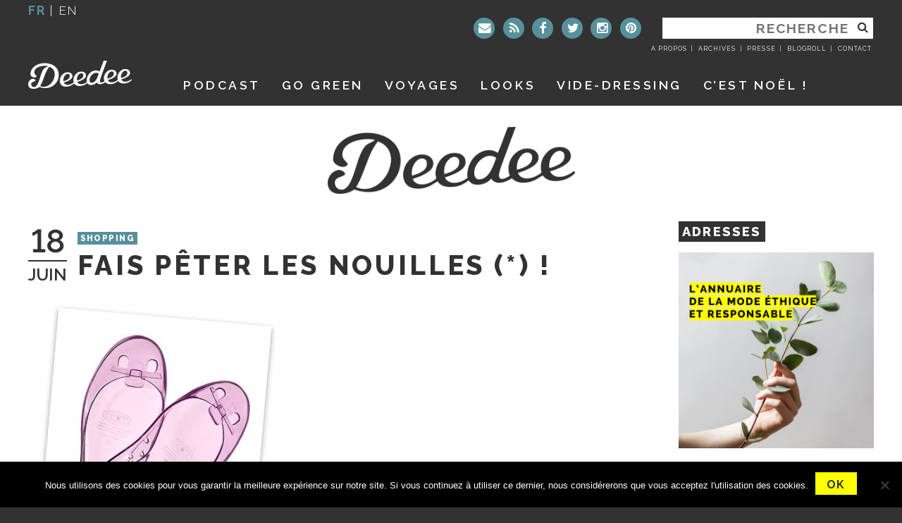

--- FILE ---
content_type: text/html; charset=UTF-8
request_url: https://www.deedeeparis.com/blog/meduses?replytocom=26183
body_size: 31639
content:
<!DOCTYPE html>
<html lang="fr-FR" xmlns:og="http://opengraphprotocol.org/schema/" xmlns:fb="http://www.facebook.com/2008/fbml">
<head>
<meta charset="UTF-8">
<meta name="viewport" content="width=device-width, initial-scale=1">
<link rel="profile" href="https://gmpg.org/xfn/11">
<link rel="pingback" href="">


<link rel="apple-touch-icon" sizes="57x57" href="/apple-icon-57x57.png">
<link rel="apple-touch-icon" sizes="60x60" href="/apple-icon-60x60.png">
<link rel="apple-touch-icon" sizes="72x72" href="/apple-icon-72x72.png">
<link rel="apple-touch-icon" sizes="76x76" href="/apple-icon-76x76.png">
<link rel="apple-touch-icon" sizes="114x114" href="/apple-icon-114x114.png">
<link rel="apple-touch-icon" sizes="120x120" href="/apple-icon-120x120.png">
<link rel="apple-touch-icon" sizes="144x144" href="/apple-icon-144x144.png">
<link rel="apple-touch-icon" sizes="152x152" href="/apple-icon-152x152.png">
<link rel="apple-touch-icon" sizes="180x180" href="/apple-icon-180x180.png">
<link rel="icon" type="image/png" sizes="192x192"  href="/android-icon-192x192.png">
<link rel="icon" type="image/png" sizes="32x32" href="/favicon-32x32.png">
<link rel="icon" type="image/png" sizes="96x96" href="/favicon-96x96.png">
<link rel="icon" type="image/png" sizes="16x16" href="/favicon-16x16.png">
<link rel="manifest" href="/manifest.json">
<meta name="msapplication-TileColor" content="#ffffff">
<meta name="msapplication-TileImage" content="/ms-icon-144x144.png">
<meta name="theme-color" content="#ffffff">

<script src="https://api.dmcdn.net/all.js"></script>

<title>Fais pêter les nouilles (*) ! &#8211; Deedee</title>
	<script type="text/javascript">function theChampLoadEvent(e){var t=window.onload;if(typeof window.onload!="function"){window.onload=e}else{window.onload=function(){t();e()}}}</script>
		<script type="text/javascript">var theChampDefaultLang = 'fr_FR', theChampCloseIconPath = 'https://www.deedeeparis.com/blog/wp-content/plugins/super-socializer/images/close.png';</script>
		<script>var theChampSiteUrl = 'https://www.deedeeparis.com/blog', theChampVerified = 0, theChampEmailPopup = 0, heateorSsMoreSharePopupSearchText = 'Search';</script>
			<script> var theChampSharingAjaxUrl = 'https://www.deedeeparis.com/blog/wp-admin/admin-ajax.php', heateorSsFbMessengerAPI = 'https://www.facebook.com/dialog/send?app_id=595489497242932&display=popup&link=%encoded_post_url%&redirect_uri=%encoded_post_url%',heateorSsWhatsappShareAPI = 'web', heateorSsUrlCountFetched = [], heateorSsSharesText = 'Shares', heateorSsShareText = 'Share', theChampPluginIconPath = 'https://www.deedeeparis.com/blog/wp-content/plugins/super-socializer/images/logo.png', theChampSaveSharesLocally = 0, theChampHorizontalSharingCountEnable = 1, theChampVerticalSharingCountEnable = 0, theChampSharingOffset = -10, theChampCounterOffset = -10, theChampMobileStickySharingEnabled = 0, heateorSsCopyLinkMessage = "Link copied.";
		var heateorSsVerticalSharingShortUrl = "https://www.deedeeparis.com/blog/meduses";		</script>
			<style type="text/css">
						.the_champ_button_instagram span.the_champ_svg,a.the_champ_instagram span.the_champ_svg{background:radial-gradient(circle at 30% 107%,#fdf497 0,#fdf497 5%,#fd5949 45%,#d6249f 60%,#285aeb 90%)}
					.the_champ_horizontal_sharing .the_champ_svg,.heateor_ss_standard_follow_icons_container .the_champ_svg{
					background-color:#323232!important;background:#323232!important;
					color: #fff;
				border-width: 0px;
		border-style: solid;
		border-color: transparent;
	}
		.the_champ_horizontal_sharing span.the_champ_svg:hover,.heateor_ss_standard_follow_icons_container span.the_champ_svg:hover{
					background-color:#56909D!important;background:#56909D;
				border-color: transparent;
	}
	 div.the_champ_horizontal_sharing span.the_champ_svg svg:hover path:not(.the_champ_no_fill),div.the_champ_horizontal_sharing span.the_champ_svg svg:hover ellipse, div.the_champ_horizontal_sharing span.the_champ_svg svg:hover circle, div.the_champ_horizontal_sharing span.the_champ_svg svg:hover polygon, div.the_champ_horizontal_sharing span.the_champ_svg svg:hover rect:not(.the_champ_no_fill){
		        fill: #fff000;
		    }
		    div.the_champ_horizontal_sharing span.the_champ_svg svg:hover path.the_champ_svg_stroke, div.the_champ_horizontal_sharing span.the_champ_svg svg:hover rect.the_champ_svg_stroke{
		    	stroke: #fff000;
		    }
			.the_champ_vertical_sharing span.the_champ_svg,.heateor_ss_floating_follow_icons_container span.the_champ_svg{
					color: #fff;
				border-width: 0px;
		border-style: solid;
		border-color: transparent;
	}
		.the_champ_vertical_sharing span.the_champ_svg:hover,.heateor_ss_floating_follow_icons_container span.the_champ_svg:hover{
						border-color: transparent;
		}
				div.the_champ_horizontal_sharing .the_champ_square_count{float:right;margin:0 8px;line-height:40px;}
			@media screen and (max-width:783px){.the_champ_vertical_sharing{display:none!important}}</style>
	<meta name='robots' content='max-image-preview:large, noindex, follow' />
	<style>img:is([sizes="auto" i], [sizes^="auto," i]) { contain-intrinsic-size: 3000px 1500px }</style>
	<link rel='dns-prefetch' href='//ajax.googleapis.com' />
<link rel='dns-prefetch' href='//fonts.googleapis.com' />
<link rel='dns-prefetch' href='//maxcdn.bootstrapcdn.com' />
<link href='https://fonts.gstatic.com' crossorigin rel='preconnect' />
<link rel="alternate" type="application/rss+xml" title="Deedee &raquo; Flux" href="https://www.deedeeparis.com/blog/feed" />
<link rel="alternate" type="application/rss+xml" title="Deedee &raquo; Flux des commentaires" href="https://www.deedeeparis.com/blog/comments/feed" />
<script type="text/javascript" id="wpp-js" src="https://www.deedeeparis.com/blog/wp-content/plugins/wordpress-popular-posts/assets/js/wpp.min.js?ver=7.3.6" data-sampling="1" data-sampling-rate="100" data-api-url="https://www.deedeeparis.com/blog/wp-json/wordpress-popular-posts" data-post-id="842" data-token="605b3ddbb4" data-lang="0" data-debug="0"></script>
<link rel="alternate" type="application/rss+xml" title="Deedee &raquo; Fais pêter les nouilles (*) ! Flux des commentaires" href="https://www.deedeeparis.com/blog/meduses/feed" />
<meta property="fb:admins" content="deedeeparisblog"/>        
<meta property="og:title" content="Fais pêter les nouilles (*) !" />
<meta property="og:description" content=" Je viens d'apprendre que pour la 3ème année consécutive, ma virée estivale sur la côte méditerranéenne allait virer au cauchemar. Yep. Car, non contentes d'avoir pourri mes deux précédents étés, les méduses reviennent. Si si, je vous jure, c'est même marqué là&nbsp;!"/>
<meta property="og:url" content="https://www.deedeeparis.com/blog/meduses"/>
<meta property="og:image" content="https://s3.polldaddy.com/p/709443.js"/>
<meta property="og:type" content="article"/>
<meta property="og:site_name" content="Deedee"/>

<script type="text/javascript">
/* <![CDATA[ */
window._wpemojiSettings = {"baseUrl":"https:\/\/s.w.org\/images\/core\/emoji\/16.0.1\/72x72\/","ext":".png","svgUrl":"https:\/\/s.w.org\/images\/core\/emoji\/16.0.1\/svg\/","svgExt":".svg","source":{"concatemoji":"https:\/\/www.deedeeparis.com\/blog\/wp-includes\/js\/wp-emoji-release.min.js?ver=8241ed"}};
/*! This file is auto-generated */
!function(s,n){var o,i,e;function c(e){try{var t={supportTests:e,timestamp:(new Date).valueOf()};sessionStorage.setItem(o,JSON.stringify(t))}catch(e){}}function p(e,t,n){e.clearRect(0,0,e.canvas.width,e.canvas.height),e.fillText(t,0,0);var t=new Uint32Array(e.getImageData(0,0,e.canvas.width,e.canvas.height).data),a=(e.clearRect(0,0,e.canvas.width,e.canvas.height),e.fillText(n,0,0),new Uint32Array(e.getImageData(0,0,e.canvas.width,e.canvas.height).data));return t.every(function(e,t){return e===a[t]})}function u(e,t){e.clearRect(0,0,e.canvas.width,e.canvas.height),e.fillText(t,0,0);for(var n=e.getImageData(16,16,1,1),a=0;a<n.data.length;a++)if(0!==n.data[a])return!1;return!0}function f(e,t,n,a){switch(t){case"flag":return n(e,"\ud83c\udff3\ufe0f\u200d\u26a7\ufe0f","\ud83c\udff3\ufe0f\u200b\u26a7\ufe0f")?!1:!n(e,"\ud83c\udde8\ud83c\uddf6","\ud83c\udde8\u200b\ud83c\uddf6")&&!n(e,"\ud83c\udff4\udb40\udc67\udb40\udc62\udb40\udc65\udb40\udc6e\udb40\udc67\udb40\udc7f","\ud83c\udff4\u200b\udb40\udc67\u200b\udb40\udc62\u200b\udb40\udc65\u200b\udb40\udc6e\u200b\udb40\udc67\u200b\udb40\udc7f");case"emoji":return!a(e,"\ud83e\udedf")}return!1}function g(e,t,n,a){var r="undefined"!=typeof WorkerGlobalScope&&self instanceof WorkerGlobalScope?new OffscreenCanvas(300,150):s.createElement("canvas"),o=r.getContext("2d",{willReadFrequently:!0}),i=(o.textBaseline="top",o.font="600 32px Arial",{});return e.forEach(function(e){i[e]=t(o,e,n,a)}),i}function t(e){var t=s.createElement("script");t.src=e,t.defer=!0,s.head.appendChild(t)}"undefined"!=typeof Promise&&(o="wpEmojiSettingsSupports",i=["flag","emoji"],n.supports={everything:!0,everythingExceptFlag:!0},e=new Promise(function(e){s.addEventListener("DOMContentLoaded",e,{once:!0})}),new Promise(function(t){var n=function(){try{var e=JSON.parse(sessionStorage.getItem(o));if("object"==typeof e&&"number"==typeof e.timestamp&&(new Date).valueOf()<e.timestamp+604800&&"object"==typeof e.supportTests)return e.supportTests}catch(e){}return null}();if(!n){if("undefined"!=typeof Worker&&"undefined"!=typeof OffscreenCanvas&&"undefined"!=typeof URL&&URL.createObjectURL&&"undefined"!=typeof Blob)try{var e="postMessage("+g.toString()+"("+[JSON.stringify(i),f.toString(),p.toString(),u.toString()].join(",")+"));",a=new Blob([e],{type:"text/javascript"}),r=new Worker(URL.createObjectURL(a),{name:"wpTestEmojiSupports"});return void(r.onmessage=function(e){c(n=e.data),r.terminate(),t(n)})}catch(e){}c(n=g(i,f,p,u))}t(n)}).then(function(e){for(var t in e)n.supports[t]=e[t],n.supports.everything=n.supports.everything&&n.supports[t],"flag"!==t&&(n.supports.everythingExceptFlag=n.supports.everythingExceptFlag&&n.supports[t]);n.supports.everythingExceptFlag=n.supports.everythingExceptFlag&&!n.supports.flag,n.DOMReady=!1,n.readyCallback=function(){n.DOMReady=!0}}).then(function(){return e}).then(function(){var e;n.supports.everything||(n.readyCallback(),(e=n.source||{}).concatemoji?t(e.concatemoji):e.wpemoji&&e.twemoji&&(t(e.twemoji),t(e.wpemoji)))}))}((window,document),window._wpemojiSettings);
/* ]]> */
</script>
<link rel='stylesheet' id='photomosaic_base_css-css' href='https://www.deedeeparis.com/blog/wp-content/plugins/photomosaic-for-wordpress/css/photoMosaic.css?ver=8241ed' type='text/css' media='all' />
<link rel='stylesheet' id='sbi_styles-css' href='https://www.deedeeparis.com/blog/wp-content/plugins/instagram-feed/css/sbi-styles.min.css?ver=6.9.1' type='text/css' media='all' />
<style id='wp-emoji-styles-inline-css' type='text/css'>

	img.wp-smiley, img.emoji {
		display: inline !important;
		border: none !important;
		box-shadow: none !important;
		height: 1em !important;
		width: 1em !important;
		margin: 0 0.07em !important;
		vertical-align: -0.1em !important;
		background: none !important;
		padding: 0 !important;
	}
</style>
<link rel='stylesheet' id='cpsh-shortcodes-css' href='https://www.deedeeparis.com/blog/wp-content/plugins/column-shortcodes//assets/css/shortcodes.css?ver=1.0.1' type='text/css' media='all' />
<link rel='stylesheet' id='cookie-notice-front-css' href='https://www.deedeeparis.com/blog/wp-content/plugins/cookie-notice/css/front.min.css?ver=2.5.8' type='text/css' media='all' />
<link rel='stylesheet' id='vls-gf-style-css' href='https://www.deedeeparis.com/blog/wp-content/plugins/gallery-factory/frontend/css/style.css?ver=8241ed' type='text/css' media='all' />
<link rel='stylesheet' id='mapstr-css' href='https://www.deedeeparis.com/blog/wp-content/plugins/mapstr_web-wordpress/css/plugin.css?ver=8241ed' type='text/css' media='all' />
<link rel='stylesheet' id='wp-ulike-css' href='https://www.deedeeparis.com/blog/wp-content/plugins/wp-ulike/assets/css/wp-ulike.min.css?ver=4.7.11' type='text/css' media='all' />
<link rel='stylesheet' id='wordpress-popular-posts-css-css' href='https://www.deedeeparis.com/blog/wp-content/plugins/wordpress-popular-posts/assets/css/wpp.css?ver=7.3.6' type='text/css' media='all' />
<link rel='stylesheet' id='deedee2016-style-css' href='https://www.deedeeparis.com/blog/wp-content/themes/deedee-2016/style.css?ver=8241ed' type='text/css' media='all' />
<link rel='stylesheet' id='rsstyle-css' href='https://www.deedeeparis.com/blog/wp-content/themes/deedee-2016/js/royalslider/royalslider.css?ver=8241ed' type='text/css' media='all' />
<link rel='stylesheet' id='rsskin-css' href='https://www.deedeeparis.com/blog/wp-content/themes/deedee-2016/js/royalslider/skins/default-inverted/rs-default-inverted.css?ver=8241ed' type='text/css' media='all' />
<link rel='stylesheet' id='google-fonts-css' href='https://fonts.googleapis.com/css?family=Raleway%3A100%2C100italic%2CRaleway%3A200%2C200italic%2C300%2C300italic%2C400%2C400italic%2C500%2C500italic%2C%2C600%2C600italic%2C700%2C700italic%2C800%2C900%7COpen+Sans%3A400%2C700&#038;ver=8241ed' type='text/css' media='all' />
<link rel='stylesheet' id='awesome-fonts-css' href='https://maxcdn.bootstrapcdn.com/font-awesome/4.5.0/css/font-awesome.min.css?ver=8241ed' type='text/css' media='all' />
<link rel='stylesheet' id='wp-pagenavi-css' href='https://www.deedeeparis.com/blog/wp-content/plugins/wp-pagenavi/pagenavi-css.css?ver=2.70' type='text/css' media='all' />
<link rel='stylesheet' id='the_champ_frontend_css-css' href='https://www.deedeeparis.com/blog/wp-content/plugins/super-socializer/css/front.css?ver=7.14.5' type='text/css' media='all' />
<script type="text/javascript" src="https://www.deedeeparis.com/blog/wp-content/plugins/photomosaic-for-wordpress/js/jquery.photoMosaic.js?ver=8241ed" id="photomosaic-js"></script>
<script type="text/javascript" src="https://ajax.googleapis.com/ajax/libs/jquery/1.12.4/jquery.min.js?ver=1.12.4" id="jquery-js"></script>
<link rel="https://api.w.org/" href="https://www.deedeeparis.com/blog/wp-json/" /><link rel="alternate" title="JSON" type="application/json" href="https://www.deedeeparis.com/blog/wp-json/wp/v2/posts/842" />
<link rel="canonical" href="https://www.deedeeparis.com/blog/meduses" />
<link rel='shortlink' href='https://www.deedeeparis.com/blog/?p=842' />
<link rel="alternate" title="oEmbed (JSON)" type="application/json+oembed" href="https://www.deedeeparis.com/blog/wp-json/oembed/1.0/embed?url=https%3A%2F%2Fwww.deedeeparis.com%2Fblog%2Fmeduses" />
<link rel="alternate" title="oEmbed (XML)" type="text/xml+oembed" href="https://www.deedeeparis.com/blog/wp-json/oembed/1.0/embed?url=https%3A%2F%2Fwww.deedeeparis.com%2Fblog%2Fmeduses&#038;format=xml" />
<script type="text/javascript">
	window._wp_rp_static_base_url = 'https://wprp.zemanta.com/static/';
	window._wp_rp_wp_ajax_url = "https://www.deedeeparis.com/blog/wp-admin/admin-ajax.php";
	window._wp_rp_plugin_version = '3.6.4';
	window._wp_rp_post_id = '842';
	window._wp_rp_num_rel_posts = '5';
	window._wp_rp_thumbnails = true;
	window._wp_rp_post_title = 'Fais+p%C3%AAter+les+nouilles+%28%2A%29+%21';
	window._wp_rp_post_tags = ['fashion+pas+victime', 'marc+jacobs', 'm%C3%A9duses', 'moa', 'mode', 'nouilles', 'fashion', 'fashion%2C+mais+pas+victime', 'comm', 'car', 'du', 'bien', 'roug', 'vien', 'notr', 'pet', 'jai', 'ann', 'le', 'la', 'de', 'vlo', 'pa'];
	window._wp_rp_promoted_content = true;
</script>
<link rel="stylesheet" href="https://www.deedeeparis.com/blog/wp-content/plugins/wordpress-23-related-posts-plugin/static/themes/vertical-m.css?version=3.6.4" />
<style type="text/css">
.related-content{
background:#ffffff;padding:10px 0px 10px 10px;margin:20px 0;
}
.related_post_title {
font-family: 'Quicksand', sans-serif;
	text-transform:uppercase;
	color:#515151;
	font-size:24px;
	letter-spacing:-1px;
	font-weight:300;
	margin:10px 0 15px 0;
	display:block;
	float:left;
	margin:0 40px 0 0;
	width:600px;
}
ul.related_post {
}
ul.related_post li {
}
ul.related_post li a {
}
ul.related_post li img {
}</style>
            <style id="wpp-loading-animation-styles">@-webkit-keyframes bgslide{from{background-position-x:0}to{background-position-x:-200%}}@keyframes bgslide{from{background-position-x:0}to{background-position-x:-200%}}.wpp-widget-block-placeholder,.wpp-shortcode-placeholder{margin:0 auto;width:60px;height:3px;background:#dd3737;background:linear-gradient(90deg,#dd3737 0%,#571313 10%,#dd3737 100%);background-size:200% auto;border-radius:3px;-webkit-animation:bgslide 1s infinite linear;animation:bgslide 1s infinite linear}</style>
            
<script type="text/javascript">
sas_tmstp=Math.round(Math.random()*10000000000);sas_masterflag=1;
function SmartAdServer(sas_pageid,sas_formatid,sas_target) {
if (sas_masterflag==1) {sas_masterflag=0;sas_master='M';} else {sas_master='S';};
document.write('<scr'+'ipt SRC="http://www.smartadserver.com/call/pubj/' + sas_pageid + '/' + sas_formatid + '/'+sas_master + '/' + sas_tmstp + '/' + escape(sas_target) + '?"></scr'+'ipt>');
}
</script>

<meta name="google-site-verification" content="rIiFq7kyyHuKoy6wz2ijFQ1PZmancPYG1K5yZopAd6s" />
<style type="text/css">.recentcomments a{display:inline !important;padding:0 !important;margin:0 !important;}</style></head>

<body class="wp-singular post-template-default single single-post postid-842 single-format-standard wp-theme-deedee-2016 cookies-not-set metaslider-plugin group-blog">

<!-- Google Tag Manager -->
<noscript><iframe src="//www.googletagmanager.com/ns.html?id=GTM-5FNFRF"
height="0" width="0" style="display:none;visibility:hidden"></iframe></noscript>
<script>(function(w,d,s,l,i){w[l]=w[l]||[];w[l].push({'gtm.start':
new Date().getTime(),event:'gtm.js'});var f=d.getElementsByTagName(s)[0],
j=d.createElement(s),dl=l!='dataLayer'?'&l='+l:'';j.async=true;j.src=
'//www.googletagmanager.com/gtm.js?id='+i+dl;f.parentNode.insertBefore(j,f);
})(window,document,'script','dataLayer','GTM-5FNFRF');</script>
<!-- End Google Tag Manager -->
<div id="page" class="site">
	<a class="skip-link screen-reader-text" href="#content">Aller au contenu</a>
	<div class="container-stackedheader">
		<div class="container" id="container-header">
			<header id="masthead" class="site-header row" role="banner">
				<div class="col-md-3 header-localisation">
					<section id="header-localization"><span>fr</span> | <a href="https://translate.google.fr/translate?hl=fr&sl=fr&tl=en&u=https://www.deedeeparis.com/blog/meduses?replytocom=26183">en</a></section>
				</div>
				<div class="col-xs-4 col-sm-4 col-md-9 header-search">
					<section id="header-searchform"><form role="search" method="get" class="search-form" action="https://www.deedeeparis.com/blog/">
	<label>
		<span class="screen-reader-text">Rechercher :</span>
		<input type="search" class="search-field" placeholder="Recherche" value="" name="s" title="Rechercher :" />
	</label>
		<button type="submit" class="search-submit"><i class="fa fa-search"></i></button>
</form>
</section>
				<section id="header-sociallinks" class="widget-impair widget-dernier widget-premier widget-1 widget widget- widget_nav_menu"><div class="menu-header-liens-sociaux-container"><ul id="menu-header-liens-sociaux" class="menu"><li id="menu-item-37634" class="contact menu-item menu-item-type-post_type menu-item-object-page menu-item-37634"><a href="https://www.deedeeparis.com/blog/contactez-moi" title="Contactez moi"><i class="fa fa-envelope"></i></a></li>
<li id="menu-item-37635" class="feed menu-item menu-item-type-custom menu-item-object-custom menu-item-37635"><a href="https://www.deedeeparis.com/blog/feed" title="Flux"><i class="fa fa-rss"></i></a></li>
<li id="menu-item-37636" class="facebook menu-item menu-item-type-custom menu-item-object-custom menu-item-37636"><a target="_blank" href="https://www.facebook.com/Le-blog-de-deedee-155504411174115" title="Facebook"><i class="fa fa-facebook"></i></a></li>
<li id="menu-item-37637" class="twitter menu-item menu-item-type-custom menu-item-object-custom menu-item-37637"><a target="_blank" href="https://twitter.com/deedeeparis" title="Twitter"><i class="fa fa-twitter"></i></a></li>
<li id="menu-item-37638" class="instagram menu-item menu-item-type-custom menu-item-object-custom menu-item-37638"><a target="_blank" href="https://www.instagram.com/deedeeparis/" title="Instagram"><i class="fa fa-instagram"></i></a></li>
<li id="menu-item-37639" class="pinterest menu-item menu-item-type-custom menu-item-object-custom menu-item-37639"><a target="_blank" href="https://fr.pinterest.com/deedeeparis/%20" title="Pinterest"><i class="fa fa-pinterest"></i></a></li>
</ul></div></section>				<section id="header-links" class="widget-impair widget-dernier widget-premier widget-1 widget widget_wysiwyg_widgets_widget"><!-- Widget by WYSIWYG Widgets v2.3.10 - https://wordpress.org/plugins/wysiwyg-widgets/ --><ul>
<li><a href="https://www.deedeeparis.com/blog/a-propos-2">A propos</a></li>
<li><a href="https://www.deedeeparis.com/blog/?page_id=37662&amp;preview=true">Archives</a></li>
<li><a href="https://www.deedeeparis.com/blog/ventes-privees-et-ventes-presse">Presse</a></li>
<li><a href="https://www.deedeeparis.com/blog/liens">Blogroll</a></li>
<li><a href="https://www.deedeeparis.com/blog/contactez-moi">Contact</a></li>
</ul>
<!-- / WYSIWYG Widgets --></section>				</div>

				<div class="site-branding col-xs-4 col-xs-push-4 col-sm-4 col-sm-push-4 col-md-2 col-md-push-0">
											<p class="site-title text-hide "><a href="https://www.deedeeparis.com/blog/" title="Deedee" rel="home">Deedee</a></p>
											<p class="site-description text-hide">Un blog féminin et parisien</p>
									</div><!-- .site-branding -->
				<div id="site-navigation-container" class="col-xs-12 col-sm-12 col-md-10">
					<nav id="site-navigation" class="main-navigation" role="navigation">
						<div id="main-menu-mobile" class="">



<div class="menu-menu-mobile-container"><ul id="primary-mobile" class="nav-menu nav"><li id="menu-item-37651" class="menu-item menu-item-type-custom menu-item-object-custom menu-item-37651"><a href="https://www.deedeeparis.com">Accueil</a></li>
<li id="menu-item-37653" class="menu-item menu-item-type-custom menu-item-object-custom menu-item-37653"><a href="https://www.deedeeparis.com/blog/tag/mode-a-paris">Looks</a></li>
<li id="menu-item-48204" class="menu-item menu-item-type-post_type menu-item-object-page menu-item-48204"><a href="https://www.deedeeparis.com/blog/playlists">Playlists</a></li>
<li id="menu-item-37654" class="menu-item menu-item-type-post_type menu-item-object-page menu-item-37654"><a href="https://www.deedeeparis.com/blog/mes-carnets-de-voyages">Voyages</a></li>
<li id="menu-item-37652" class="menu-item menu-item-type-post_type menu-item-object-page menu-item-37652"><a href="https://www.deedeeparis.com/blog/adresses-paris">Paris City Guide</a></li>
<li id="menu-item-37655" class="menu-item menu-item-type-post_type menu-item-object-page menu-item-37655"><a href="https://www.deedeeparis.com/blog/shopping">Shopping</a></li>
<li id="menu-item-37656" class="menu-item menu-item-type-custom menu-item-object-custom menu-item-37656"><a target="_blank" href="https://www.vinted.fr/membres/16870348-deedeeparis">Vide-dressing</a></li>
<li id="menu-item-64401" class="menu-item menu-item-type-post_type menu-item-object-page menu-item-64401"><a href="https://www.deedeeparis.com/blog/go-green">GO GREEN</a></li>
<li id="menu-item-37657" class="contact menu-item menu-item-type-post_type menu-item-object-page menu-item-37657"><a href="https://www.deedeeparis.com/blog/contactez-moi">Contactez moi</a></li>
</ul></div>



						</div>
						<div id="main-menu-desktop" class="">
							<div class="menu-menu-principal-container"><ul id="primary-menu" class="nav-menu nav"><li id="menu-item-17821500" class="menu-item menu-item-type-post_type menu-item-object-page menu-item-17821500"><a href="https://www.deedeeparis.com/blog/podcast">Podcast</a></li>
<li id="menu-item-64400" class="menu-item menu-item-type-post_type menu-item-object-page menu-item-64400"><a href="https://www.deedeeparis.com/blog/go-green">GO GREEN</a></li>
<li id="menu-item-37647" class="menu-item menu-item-type-post_type menu-item-object-page menu-item-37647"><a href="https://www.deedeeparis.com/blog/mes-carnets-de-voyages">Voyages</a></li>
<li id="menu-item-37646" class="menu-item menu-item-type-custom menu-item-object-custom menu-item-37646"><a href="https://www.deedeeparis.com/blog/tag/mode-a-paris">Looks</a></li>
<li id="menu-item-37649" class="menu-item menu-item-type-custom menu-item-object-custom menu-item-37649"><a target="_blank" href="https://www.vinted.fr/membres/16870348-deedeeparis">Vide-dressing</a></li>
<li id="menu-item-69189" class="menu-item menu-item-type-post_type menu-item-object-page menu-item-69189"><a href="https://www.deedeeparis.com/blog/noel">C’est noël !</a></li>
</ul></div>						</div>
					</nav><!-- #site-navigation -->
				</div><!-- #site-navigation-container -->
			</header><!-- #masthead -->
		</div><!-- #container-header -->
	</div><!-- .container-stackedheader -->
	<div class="" id="row-maincontainer">
		<div class="container" id="container-content">
			<div id="content" class="site-content row">
				<div id="content-column" class="content-column col-sm-12 col-md-9">

	<div id="primary" class="content-area">
		<main id="main" class="site-main row" role="main">
		<div class="col-xs-12">

		
<article id="post-842" class="post-842 post type-post status-publish format-standard hentry category-shopping tag-fashion tag-fashion-pas-victime tag-marc-jacobs tag-meduses tag-moa tag-mode tag-nouilles">
	<header class="entry-header">
						<div class="entry-meta">
					<div class="meta-date"><span class="date-day">18</span><span class="date-month">Juin</span></div>					<div class="meta-category"><a href="https://www.deedeeparis.com/blog/category/mode-a-paris/shopping" title="View all posts in Shopping" >Shopping</a></div>				</div><!-- .entry-meta -->
			<h1 class="entry-title">Fais pêter les nouilles (*) !</h1>	</header><!-- .entry-header -->

	<div class="entry-content">
		<p><img decoding="async" src="/blog/images/Fashion pas victime/meduse.jpg" alt="" /></p>
<p>Je viens d&rsquo;apprendre que pour la <a href="http://deedee.canalblog.com/archives/2006/08/09/2426614.html">3ème année consécutive</a>, ma virée estivale sur la côte méditerranéenne allait virer au cauchemar. Yep. Car, non contentes d&rsquo;avoir pourri mes deux précédents étés, les méduses reviennent. Si si, je vous jure, c&rsquo;est même marqué <a href="http://fr.news.yahoo.com/afp/20080617/tsc-environnement-biodiversite-mer-anima-c2ff8aa.html">là</a>&nbsp;!</p>
<p>Il ne va pas falloir me chercher cette semaine, entre mon compte qui est au rouge fluo juste AVANT les soldes, la fatigue (sûrement due au vélo) (oui, j&rsquo;ai TOUJOURS une bonne excuse) et ma robe préférée que mon chat à réduite en haillons à coup de griffes vengeresses, je suis un peu tendue. On a pas des vies faciles, hein.</p>
<p>Donc&nbsp;: mon 3ème été pourri à cause de ces saloperies de méduses. Du coup, je me demandais s&rsquo;il ne fallait pas y voir un signe du destin. Le signe qu&rsquo;il fallait ressortir les authentiques méduses de notre enfance, que d&rsquo;aucuns appellent « nouilles ». Vous voyez de quoi je veux parler&nbsp;?</p>
<p>Et comme la mode est trop bien faite, j&rsquo;ai l&rsquo;impression que la méduse fait son grand come back cette année. Enfin la méduse, la nouille quoi, suivez un peu. Chausser des méduses pourrait donc non seulement s&rsquo;avérer utile pour éviter les méduses, mais serait qui plus est limite le comble de la fashion attitude absolument pas victime pour un sou.</p>
<p>Sur la photo, ce sont des Marc Jacobs à un milliard de dollars. Mais j&rsquo;ai ouï dire que chez Moa (distribué entre autres chez Etam), ils proposaient un modèle quasi similaire pour moins de 10 euros. J&rsquo;aurais presque envie de danser la vie pour la peine, tiens.</p>
<p>Je mène mon enquête cet été et ne manquerait pas de vous tenir informé sur cette actualité de première importance.</p>
<p>(*) Spéciale dédicace à Séverine, qui se reconnaîtra 😉</p>
<p><strong>Post scriptum :</strong> sinon, par curiosité, vous dites « méduses » ou « nouilles » vous autres&nbsp;?</p>
<p><script type="text/javascript" language="javascript" src="https://s3.polldaddy.com/p/709443.js"></script><noscript> <a href ="http://answers.polldaddy.com/poll/709443/" >Comment nommez vous ces charmantes chaussures made in plastoc ?</a>  <br /> <span style="font-size:9px;"> (<a href ="http://www.polldaddy.com">  polls</a>)</span></noscript></p>
		<div class="wpulike wpulike-robeen " ><div class="wp_ulike_general_class wp_ulike_is_restricted"><button type="button"
					aria-label="Bouton J’aime"
					data-ulike-id="842"
					data-ulike-nonce="624eb18b1f"
					data-ulike-type="post"
					data-ulike-template="wpulike-robeen"
					data-ulike-display-likers=""
					data-ulike-likers-style="popover"
					class="wp_ulike_btn wp_ulike_put_image wp_post_btn_842"></button><span class="count-box wp_ulike_counter_up" data-ulike-counter-value="0"></span>			</div></div>
		</div><!-- .entry-content -->

	<footer class="entry-footer clear">
		<div class="the_champ_sharing_container the_champ_horizontal_sharing" data-heateor-ss-offset="0" data-super-socializer-href="https://www.deedeeparis.com/blog/meduses"><div style="font-weight:bold" class="the_champ_sharing_title">Partager l&#039;article</div><div class="the_champ_sharing_ul"><a aria-label="Facebook" class="the_champ_facebook" href="https://www.facebook.com/sharer/sharer.php?u=https%3A%2F%2Fwww.deedeeparis.com%2Fblog%2Fmeduses%3Freplytocom%3D26183" title="Facebook" rel="nofollow noopener" target="_blank" style="font-size:24px!important;box-shadow:none;display:inline-block;vertical-align:middle"><span class="the_champ_svg" style="background-color:#0765FE;width:40px;height:40px;border-radius:999px;display:inline-block;opacity:1;float:left;font-size:24px;box-shadow:none;display:inline-block;font-size:16px;padding:0 4px;vertical-align:middle;background-repeat:repeat;overflow:hidden;padding:0;cursor:pointer;box-sizing:content-box"><svg style="display:block;border-radius:999px;" focusable="false" aria-hidden="true" xmlns="http://www.w3.org/2000/svg" width="100%" height="100%" viewBox="0 0 32 32"><path fill="#fff" d="M28 16c0-6.627-5.373-12-12-12S4 9.373 4 16c0 5.628 3.875 10.35 9.101 11.647v-7.98h-2.474V16H13.1v-1.58c0-4.085 1.849-5.978 5.859-5.978.76 0 2.072.15 2.608.298v3.325c-.283-.03-.775-.045-1.386-.045-1.967 0-2.728.745-2.728 2.683V16h3.92l-.673 3.667h-3.247v8.245C23.395 27.195 28 22.135 28 16Z"></path></svg></span></a><a aria-label="Twitter" class="the_champ_button_twitter" href="https://twitter.com/intent/tweet?via=deedeeparis&text=Fais%20p%C3%AAter%20les%20nouilles%20%28%2A%29%20%21&url=https%3A%2F%2Fwww.deedeeparis.com%2Fblog%2Fmeduses%3Freplytocom%3D26183" title="Twitter" rel="nofollow noopener" target="_blank" style="font-size:24px!important;box-shadow:none;display:inline-block;vertical-align:middle"><span class="the_champ_svg the_champ_s__default the_champ_s_twitter" style="background-color:#55acee;width:40px;height:40px;border-radius:999px;display:inline-block;opacity:1;float:left;font-size:24px;box-shadow:none;display:inline-block;font-size:16px;padding:0 4px;vertical-align:middle;background-repeat:repeat;overflow:hidden;padding:0;cursor:pointer;box-sizing:content-box"><svg style="display:block;border-radius:999px;" focusable="false" aria-hidden="true" xmlns="http://www.w3.org/2000/svg" width="100%" height="100%" viewBox="-4 -4 39 39"><path d="M28 8.557a9.913 9.913 0 0 1-2.828.775 4.93 4.93 0 0 0 2.166-2.725 9.738 9.738 0 0 1-3.13 1.194 4.92 4.92 0 0 0-3.593-1.55 4.924 4.924 0 0 0-4.794 6.049c-4.09-.21-7.72-2.17-10.15-5.15a4.942 4.942 0 0 0-.665 2.477c0 1.71.87 3.214 2.19 4.1a4.968 4.968 0 0 1-2.23-.616v.06c0 2.39 1.7 4.38 3.952 4.83-.414.115-.85.174-1.297.174-.318 0-.626-.03-.928-.086a4.935 4.935 0 0 0 4.6 3.42 9.893 9.893 0 0 1-6.114 2.107c-.398 0-.79-.023-1.175-.068a13.953 13.953 0 0 0 7.55 2.213c9.056 0 14.01-7.507 14.01-14.013 0-.213-.005-.426-.015-.637.96-.695 1.795-1.56 2.455-2.55z" fill="#fff"></path></svg></span></a><a aria-label="Pinterest" class="the_champ_button_pinterest" href="https://www.deedeeparis.com/blog/meduses" onclick="event.preventDefault();javascript:void((function(){var e=document.createElement('script');e.setAttribute('type','text/javascript');e.setAttribute('charset','UTF-8');e.setAttribute('src','//assets.pinterest.com/js/pinmarklet.js?r='+Math.random()*99999999);document.body.appendChild(e)})());" title="Pinterest" rel="noopener" style="font-size:24px!important;box-shadow:none;display:inline-block;vertical-align:middle"><span class="the_champ_svg the_champ_s__default the_champ_s_pinterest" style="background-color:#cc2329;width:40px;height:40px;border-radius:999px;display:inline-block;opacity:1;float:left;font-size:24px;box-shadow:none;display:inline-block;font-size:16px;padding:0 4px;vertical-align:middle;background-repeat:repeat;overflow:hidden;padding:0;cursor:pointer;box-sizing:content-box"><svg style="display:block;border-radius:999px;" focusable="false" aria-hidden="true" xmlns="http://www.w3.org/2000/svg" width="100%" height="100%" viewBox="-2 -2 35 35"><path fill="#fff" d="M16.539 4.5c-6.277 0-9.442 4.5-9.442 8.253 0 2.272.86 4.293 2.705 5.046.303.125.574.005.662-.33.061-.231.205-.816.27-1.06.088-.331.053-.447-.191-.736-.532-.627-.873-1.439-.873-2.591 0-3.338 2.498-6.327 6.505-6.327 3.548 0 5.497 2.168 5.497 5.062 0 3.81-1.686 7.025-4.188 7.025-1.382 0-2.416-1.142-2.085-2.545.397-1.674 1.166-3.48 1.166-4.689 0-1.081-.581-1.983-1.782-1.983-1.413 0-2.548 1.462-2.548 3.419 0 1.247.421 2.091.421 2.091l-1.699 7.199c-.505 2.137-.076 4.755-.039 5.019.021.158.223.196.314.077.13-.17 1.813-2.247 2.384-4.324.162-.587.929-3.631.929-3.631.46.876 1.801 1.646 3.227 1.646 4.247 0 7.128-3.871 7.128-9.053.003-3.918-3.317-7.568-8.361-7.568z"/></svg></span></a></div></div>		<span class="tags-links">Tags <a href="https://www.deedeeparis.com/blog/tag/fashion" rel="tag">fashion</a><span class="separator">|</span><a href="https://www.deedeeparis.com/blog/tag/fashion-pas-victime" rel="tag">fashion pas victime</a><span class="separator">|</span><a href="https://www.deedeeparis.com/blog/tag/marc-jacobs" rel="tag">Marc Jacobs</a><span class="separator">|</span><a href="https://www.deedeeparis.com/blog/tag/meduses" rel="tag">méduses</a><span class="separator">|</span><a href="https://www.deedeeparis.com/blog/tag/moa" rel="tag">Moa</a><span class="separator">|</span><a href="https://www.deedeeparis.com/blog/tag/mode" rel="tag">mode</a><span class="separator">|</span><a href="https://www.deedeeparis.com/blog/tag/nouilles" rel="tag">nouilles</a></span>	</footer><!-- .entry-footer -->
	</article><!-- #post-## -->

	<div class="relatedposts row">
		<div class="col-xs-12">
			<h3>Related posts</h3>
			<div class="row">
			


				<div class="relatedthumb col-sm-4">
						<a rel="external" href="https://www.deedeeparis.com/blog/pret-feu-go-sortez-vos-sacs-pour-le-printemps" style="background-image: url(https://www.deedeeparis.com/blog/wp-content/uploads/2021/03/Capture-décran-2021-03-17-à-11.57.42-1016x600.png);">
							<div class="link-text">
								<div class="meta-category">Mode</div>								<h4 class="title">Prêt, feu, go, (re)sortez vos sacs pour le printemps !</h4>
							</div>
						</a>
				</div>

			


				<div class="relatedthumb col-sm-4">
						<a rel="external" href="https://www.deedeeparis.com/blog/ma-week-list-348" style="background-image: url(https://www.deedeeparis.com/blog/wp-content/uploads/2021/03/157317409_2921915781423803_8009243641501567151_o-1200x600.jpg);">
							<div class="link-text">
								<div class="meta-category">Chroniques et humeurs</div>								<h4 class="title">MA WEEK LIST #348</h4>
							</div>
						</a>
				</div>

			


				<div class="relatedthumb col-sm-4">
						<a rel="external" href="https://www.deedeeparis.com/blog/ma-week-list-347" style="background-image: url(https://www.deedeeparis.com/blog/wp-content/uploads/2021/03/IMG_9875-828x600.jpg);">
							<div class="link-text">
								<div class="meta-category">Chroniques et humeurs</div>								<h4 class="title">MA WEEK LIST #347</h4>
							</div>
						</a>
				</div>

						</div>
		</div>
	</div>

<div id="comments" class="comments-area row">
<div class="col-xs-12">

			<h2 class="comments-title comment-list">
			Commentaires		</h2>

		




		<div class="comment-list">
					<section class="comments-list">
			<article class="comment even thread-even depth-1" id="comment-26167" itemprop="comment" itemscope itemtype="http://schema.org/Comment">
			<div class="comment-meta post-meta" role="complementary">
									<div class="comment-author">Pauline</div>
								<time class="comment-meta-item" datetime="2008-06-18T07:57+02:00" itemprop="datePublished">18 Juin 2008 - <a href="#comment-26167" itemprop="url">07 :57</a></time>
											</div>
			<div class="comment-content post-content" itemprop="text">
				<p>Et bien moi je dis sandalettes en plastoc, j&rsquo;en perdais systématiquement une (et une seule) dans la vase en ramassant des coquillages quand j&rsquo;étais petite!<br />
 Sinon j&rsquo;ai vu une fille avec ses fashion méduses, et c&rsquo;est pas joli on voit la peau des petons toutes compressées contre le plastoc, moi j&rsquo;aime point.Je préfère les tongs pour braver le soleil, le sable et la mode sur la plage!Bonne journée!</p>
<div class="wpulike wpulike-robeen ">
<div class="wp_ulike_general_class wp_ulike_is_restricted"><button type="button"
					aria-label="Bouton J’aime"
					data-ulike-id="26167"
					data-ulike-nonce="5730b66b5b"
					data-ulike-type="comment"
					data-ulike-template="wpulike-robeen"
					data-ulike-display-likers=""
					data-ulike-likers-style="popover"
					class="wp_ulike_btn wp_ulike_put_image wp_comment_btn_26167"></button><span class="count-box wp_ulike_counter_up" data-ulike-counter-value="0"></span>			</div>
</div>
				<a rel="nofollow" class="comment-reply-link" href="https://www.deedeeparis.com/blog/meduses?replytocom=26167#respond" data-commentid="26167" data-postid="842" data-belowelement="comment-26167" data-respondelement="respond" data-replyto="Répondre à Pauline" aria-label="Répondre à Pauline">Répondre</a>			</div>
			</article>
			<article class="comment odd alt thread-odd thread-alt depth-1" id="comment-26168" itemprop="comment" itemscope itemtype="http://schema.org/Comment">
			<div class="comment-meta post-meta" role="complementary">
									<a href="http://feeclopinette.wordpress.com/" target="_blank" class="comment-author">fee clopinette</a>
								<time class="comment-meta-item" datetime="2008-06-18T08:09+02:00" itemprop="datePublished">18 Juin 2008 - <a href="#comment-26168" itemprop="url">08 :09</a></time>
											</div>
			<div class="comment-content post-content" itemprop="text">
				<p>Je suis fan des méduses (les nouilles si tu préfère) ! Quand j&rsquo;étais petite j&rsquo;en perdais une aussi comme toi Pauline, sauf que je le faisais exprès car je les détestais ces chaussures, ma mère m&rsquo;en rachetais toujours une&#8230; J&rsquo;ai du faire toutes les couleurs possibles et imaginables !</p>
<div class="wpulike wpulike-robeen ">
<div class="wp_ulike_general_class wp_ulike_is_restricted"><button type="button"
					aria-label="Bouton J’aime"
					data-ulike-id="26168"
					data-ulike-nonce="27211f953c"
					data-ulike-type="comment"
					data-ulike-template="wpulike-robeen"
					data-ulike-display-likers=""
					data-ulike-likers-style="popover"
					class="wp_ulike_btn wp_ulike_put_image wp_comment_btn_26168"></button><span class="count-box wp_ulike_counter_up" data-ulike-counter-value="0"></span>			</div>
</div>
				<a rel="nofollow" class="comment-reply-link" href="https://www.deedeeparis.com/blog/meduses?replytocom=26168#respond" data-commentid="26168" data-postid="842" data-belowelement="comment-26168" data-respondelement="respond" data-replyto="Répondre à fee clopinette" aria-label="Répondre à fee clopinette">Répondre</a>			</div>
			</article>
			<article class="comment even thread-even depth-1" id="comment-26169" itemprop="comment" itemscope itemtype="http://schema.org/Comment">
			<div class="comment-meta post-meta" role="complementary">
									<div class="comment-author">Néfertiti</div>
								<time class="comment-meta-item" datetime="2008-06-18T08:23+02:00" itemprop="datePublished">18 Juin 2008 - <a href="#comment-26169" itemprop="url">08 :23</a></time>
											</div>
			<div class="comment-content post-content" itemprop="text">
				<p>Méduses ! Je ne savais pas que ça s&rsquo;appellait des &quot;nouilles&quot; aussi&#8230; Mais il faut prendre de vraies, pas ces ballerines en plastoc là, non, celles avec des lanières plates qui protègent bien l&rsquo;avant du pied, qui enserrent la cheville, calent le talon. Sinon dans la flotte ou sur du mouillé, ou dans les rochers, c&rsquo;est la glissade assurée, patatra ! garanti ! Croyez-en une vraie bretonne qui à plus de vingt-cinq ans d&rsquo;expérience médusière derrière elle, qui va pêcher avec ses méduses, livre combat avec des crabes, homards &amp; autres araignéees de mer (si, si) : la sandale méduse, y&rsquo;a que ça de vrai ! Prenez-les transparentes incolores, hein, c&rsquo;est plus discret. A réserver au bord de mer aussi, parce que du plastoc au pied en plein été, bonjour la sudation &amp; les brûlures ! Donc, seulement à la plage.</p>
<p> Bon allez, l&rsquo;Italie a gagné, on va pouvoir être tranquille. Merci les transalpins !</p>
<div class="wpulike wpulike-robeen ">
<div class="wp_ulike_general_class wp_ulike_is_restricted"><button type="button"
					aria-label="Bouton J’aime"
					data-ulike-id="26169"
					data-ulike-nonce="4cfc42bc8b"
					data-ulike-type="comment"
					data-ulike-template="wpulike-robeen"
					data-ulike-display-likers=""
					data-ulike-likers-style="popover"
					class="wp_ulike_btn wp_ulike_put_image wp_comment_btn_26169"></button><span class="count-box wp_ulike_counter_up" data-ulike-counter-value="0"></span>			</div>
</div>
				<a rel="nofollow" class="comment-reply-link" href="https://www.deedeeparis.com/blog/meduses?replytocom=26169#respond" data-commentid="26169" data-postid="842" data-belowelement="comment-26169" data-respondelement="respond" data-replyto="Répondre à Néfertiti" aria-label="Répondre à Néfertiti">Répondre</a>			</div>
			</article>
			<article class="comment odd alt thread-odd thread-alt depth-1" id="comment-26170" itemprop="comment" itemscope itemtype="http://schema.org/Comment">
			<div class="comment-meta post-meta" role="complementary">
									<a href="http://sweetemotion.canalblog.com" target="_blank" class="comment-author">nina</a>
								<time class="comment-meta-item" datetime="2008-06-18T08:53+02:00" itemprop="datePublished">18 Juin 2008 - <a href="#comment-26170" itemprop="url">08 :53</a></time>
											</div>
			<div class="comment-content post-content" itemprop="text">
				<p>ni méduses, et encore moins nouilles ( jvois pas le rapport d&rsquo;ailleurs de cette appelation.. hmm hmm ). Bref chez moi ce sont simplement des sandales en plastiques qui servent uniquement à la pêche aux moules et bigornots !!<br />
 Mais, là, ça me donne encore plus envie de vacances&#8230; pffff&#8230;<br />
 Bonne journée quand même =)</p>
<div class="wpulike wpulike-robeen ">
<div class="wp_ulike_general_class wp_ulike_is_restricted"><button type="button"
					aria-label="Bouton J’aime"
					data-ulike-id="26170"
					data-ulike-nonce="2469237475"
					data-ulike-type="comment"
					data-ulike-template="wpulike-robeen"
					data-ulike-display-likers=""
					data-ulike-likers-style="popover"
					class="wp_ulike_btn wp_ulike_put_image wp_comment_btn_26170"></button><span class="count-box wp_ulike_counter_up" data-ulike-counter-value="0"></span>			</div>
</div>
				<a rel="nofollow" class="comment-reply-link" href="https://www.deedeeparis.com/blog/meduses?replytocom=26170#respond" data-commentid="26170" data-postid="842" data-belowelement="comment-26170" data-respondelement="respond" data-replyto="Répondre à nina" aria-label="Répondre à nina">Répondre</a>			</div>
			</article>
			<article class="comment even thread-even depth-1" id="comment-26171" itemprop="comment" itemscope itemtype="http://schema.org/Comment">
			<div class="comment-meta post-meta" role="complementary">
									<a href="http://ouididou.blogspot.com/" target="_blank" class="comment-author">Didou</a>
								<time class="comment-meta-item" datetime="2008-06-18T09:02+02:00" itemprop="datePublished">18 Juin 2008 - <a href="#comment-26171" itemprop="url">09 :02</a></time>
											</div>
			<div class="comment-content post-content" itemprop="text">
				<p>Vive Nina ! <br />
 Vive la pêche aux bigorneaux !!!</p>
<p> Et vive les vacances à jouer à saute mouton avec les méduses !</p>
<div class="wpulike wpulike-robeen ">
<div class="wp_ulike_general_class wp_ulike_is_restricted"><button type="button"
					aria-label="Bouton J’aime"
					data-ulike-id="26171"
					data-ulike-nonce="ba1766f984"
					data-ulike-type="comment"
					data-ulike-template="wpulike-robeen"
					data-ulike-display-likers=""
					data-ulike-likers-style="popover"
					class="wp_ulike_btn wp_ulike_put_image wp_comment_btn_26171"></button><span class="count-box wp_ulike_counter_up" data-ulike-counter-value="0"></span>			</div>
</div>
				<a rel="nofollow" class="comment-reply-link" href="https://www.deedeeparis.com/blog/meduses?replytocom=26171#respond" data-commentid="26171" data-postid="842" data-belowelement="comment-26171" data-respondelement="respond" data-replyto="Répondre à Didou" aria-label="Répondre à Didou">Répondre</a>			</div>
			</article>
			<article class="comment odd alt thread-odd thread-alt depth-1" id="comment-26173" itemprop="comment" itemscope itemtype="http://schema.org/Comment">
			<div class="comment-meta post-meta" role="complementary">
									<div class="comment-author">SEv</div>
								<time class="comment-meta-item" datetime="2008-06-18T09:07+02:00" itemprop="datePublished">18 Juin 2008 - <a href="#comment-26173" itemprop="url">09 :07</a></time>
											</div>
			<div class="comment-content post-content" itemprop="text">
				<p>moi je disais des &quot;plastiques&quot;<br />
 celles ci sont magnifiques !!!!</p>
<div class="wpulike wpulike-robeen ">
<div class="wp_ulike_general_class wp_ulike_is_restricted"><button type="button"
					aria-label="Bouton J’aime"
					data-ulike-id="26173"
					data-ulike-nonce="053b1a0a8f"
					data-ulike-type="comment"
					data-ulike-template="wpulike-robeen"
					data-ulike-display-likers=""
					data-ulike-likers-style="popover"
					class="wp_ulike_btn wp_ulike_put_image wp_comment_btn_26173"></button><span class="count-box wp_ulike_counter_up" data-ulike-counter-value="0"></span>			</div>
</div>
				<a rel="nofollow" class="comment-reply-link" href="https://www.deedeeparis.com/blog/meduses?replytocom=26173#respond" data-commentid="26173" data-postid="842" data-belowelement="comment-26173" data-respondelement="respond" data-replyto="Répondre à SEv" aria-label="Répondre à SEv">Répondre</a>			</div>
			</article>
			<article class="comment even thread-even depth-1" id="comment-26174" itemprop="comment" itemscope itemtype="http://schema.org/Comment">
			<div class="comment-meta post-meta" role="complementary">
									<div class="comment-author">ShE</div>
								<time class="comment-meta-item" datetime="2008-06-18T09:11+02:00" itemprop="datePublished">18 Juin 2008 - <a href="#comment-26174" itemprop="url">09 :11</a></time>
											</div>
			<div class="comment-content post-content" itemprop="text">
				<p>Les méduuuuuuuuses !!<br />
 Je me souviens petites, je n&rsquo;avais que l&#8217;embarras du choix puisque c&rsquo;était MA maman qui les vendaient ! héhéhé ! Et même que en plus ils avaient mis je ne sais quoi dedans qui faisait que les vertes sentaient la menthe, les roses la framboises, les jaunes le citron &#8230; L&rsquo;an 2000 avant l&rsquo;heure quand on a 8 ans !! 😉</p>
<div class="wpulike wpulike-robeen ">
<div class="wp_ulike_general_class wp_ulike_is_restricted"><button type="button"
					aria-label="Bouton J’aime"
					data-ulike-id="26174"
					data-ulike-nonce="2742b0a1d0"
					data-ulike-type="comment"
					data-ulike-template="wpulike-robeen"
					data-ulike-display-likers=""
					data-ulike-likers-style="popover"
					class="wp_ulike_btn wp_ulike_put_image wp_comment_btn_26174"></button><span class="count-box wp_ulike_counter_up" data-ulike-counter-value="0"></span>			</div>
</div>
				<a rel="nofollow" class="comment-reply-link" href="https://www.deedeeparis.com/blog/meduses?replytocom=26174#respond" data-commentid="26174" data-postid="842" data-belowelement="comment-26174" data-respondelement="respond" data-replyto="Répondre à ShE" aria-label="Répondre à ShE">Répondre</a>			</div>
			</article>
			<article class="comment odd alt thread-odd thread-alt depth-1" id="comment-26175" itemprop="comment" itemscope itemtype="http://schema.org/Comment">
			<div class="comment-meta post-meta" role="complementary">
									<a href="http://blandine.boulen.com" target="_blank" class="comment-author">Blandine</a>
								<time class="comment-meta-item" datetime="2008-06-18T09:12+02:00" itemprop="datePublished">18 Juin 2008 - <a href="#comment-26175" itemprop="url">09 :12</a></time>
											</div>
			<div class="comment-content post-content" itemprop="text">
				<p>Moi je disais des Elmer Food Beat&#8230; no comment.</p>
<p> Par contre, même si cette paire rose est charmante, moi ce qui me stresse dans la méduse c&rsquo;est de la toucher en nageant&#8230; alors les nouilles-méduses-foodbeat ne servent à rien</p>
<div class="wpulike wpulike-robeen ">
<div class="wp_ulike_general_class wp_ulike_is_restricted"><button type="button"
					aria-label="Bouton J’aime"
					data-ulike-id="26175"
					data-ulike-nonce="f2d095d031"
					data-ulike-type="comment"
					data-ulike-template="wpulike-robeen"
					data-ulike-display-likers=""
					data-ulike-likers-style="popover"
					class="wp_ulike_btn wp_ulike_put_image wp_comment_btn_26175"></button><span class="count-box wp_ulike_counter_up" data-ulike-counter-value="0"></span>			</div>
</div>
				<a rel="nofollow" class="comment-reply-link" href="https://www.deedeeparis.com/blog/meduses?replytocom=26175#respond" data-commentid="26175" data-postid="842" data-belowelement="comment-26175" data-respondelement="respond" data-replyto="Répondre à Blandine" aria-label="Répondre à Blandine">Répondre</a>			</div>
			</article>
			<article class="comment even thread-even depth-1" id="comment-26177" itemprop="comment" itemscope itemtype="http://schema.org/Comment">
			<div class="comment-meta post-meta" role="complementary">
									<a href="http://flannie.com" target="_blank" class="comment-author">Flannie</a>
								<time class="comment-meta-item" datetime="2008-06-18T09:21+02:00" itemprop="datePublished">18 Juin 2008 - <a href="#comment-26177" itemprop="url">09 :21</a></time>
											</div>
			<div class="comment-content post-content" itemprop="text">
				<p>Merci du tuyau pour Etam !<br />
 Je viens d&rsquo;acheter des sandalettes en plastique pour mon grand mais je n&rsquo;avais pas du tout envie de m&rsquo;offrir les mêmes en 38.</p>
<div class="wpulike wpulike-robeen ">
<div class="wp_ulike_general_class wp_ulike_is_restricted"><button type="button"
					aria-label="Bouton J’aime"
					data-ulike-id="26177"
					data-ulike-nonce="de5c96a055"
					data-ulike-type="comment"
					data-ulike-template="wpulike-robeen"
					data-ulike-display-likers=""
					data-ulike-likers-style="popover"
					class="wp_ulike_btn wp_ulike_put_image wp_comment_btn_26177"></button><span class="count-box wp_ulike_counter_up" data-ulike-counter-value="0"></span>			</div>
</div>
				<a rel="nofollow" class="comment-reply-link" href="https://www.deedeeparis.com/blog/meduses?replytocom=26177#respond" data-commentid="26177" data-postid="842" data-belowelement="comment-26177" data-respondelement="respond" data-replyto="Répondre à Flannie" aria-label="Répondre à Flannie">Répondre</a>			</div>
			</article>
			<article class="comment odd alt thread-odd thread-alt depth-1" id="comment-26178" itemprop="comment" itemscope itemtype="http://schema.org/Comment">
			<div class="comment-meta post-meta" role="complementary">
									<a href="http://pivoinemerlin.hautetfort.com/" target="_blank" class="comment-author">Pivoine</a>
								<time class="comment-meta-item" datetime="2008-06-18T09:25+02:00" itemprop="datePublished">18 Juin 2008 - <a href="#comment-26178" itemprop="url">09 :25</a></time>
											</div>
			<div class="comment-content post-content" itemprop="text">
				<p>Alors ces méduses c&rsquo;est sans moi!<br />
 Et puis y a pas de méduses chez moi (enfin je crois), et s&rsquo;il y en a tant pis j&rsquo;irais à al rivière 😉</p>
<div class="wpulike wpulike-robeen ">
<div class="wp_ulike_general_class wp_ulike_is_restricted"><button type="button"
					aria-label="Bouton J’aime"
					data-ulike-id="26178"
					data-ulike-nonce="7f24b955c5"
					data-ulike-type="comment"
					data-ulike-template="wpulike-robeen"
					data-ulike-display-likers=""
					data-ulike-likers-style="popover"
					class="wp_ulike_btn wp_ulike_put_image wp_comment_btn_26178"></button><span class="count-box wp_ulike_counter_up" data-ulike-counter-value="0"></span>			</div>
</div>
				<a rel="nofollow" class="comment-reply-link" href="https://www.deedeeparis.com/blog/meduses?replytocom=26178#respond" data-commentid="26178" data-postid="842" data-belowelement="comment-26178" data-respondelement="respond" data-replyto="Répondre à Pivoine" aria-label="Répondre à Pivoine">Répondre</a>			</div>
			</article>
			<article class="comment even thread-even depth-1" id="comment-26179" itemprop="comment" itemscope itemtype="http://schema.org/Comment">
			<div class="comment-meta post-meta" role="complementary">
									<a href="http://www.lapetiteboutiquequimonte.blogspot.com" target="_blank" class="comment-author">isophe</a>
								<time class="comment-meta-item" datetime="2008-06-18T09:39+02:00" itemprop="datePublished">18 Juin 2008 - <a href="#comment-26179" itemprop="url">09 :39</a></time>
											</div>
			<div class="comment-content post-content" itemprop="text">
				<p>Euuh&#8230; j&rsquo;aurais dit que les sandales en plastiques protègent surtout des oursins (et des vives mais c&rsquo;est plus rare) alors que les %!°?$ de méduses flottent tranquilles dans l&rsquo;eau et te piquent n&rsquo;importe ou&#8230; grrrr</p>
<div class="wpulike wpulike-robeen ">
<div class="wp_ulike_general_class wp_ulike_is_restricted"><button type="button"
					aria-label="Bouton J’aime"
					data-ulike-id="26179"
					data-ulike-nonce="1af4298022"
					data-ulike-type="comment"
					data-ulike-template="wpulike-robeen"
					data-ulike-display-likers=""
					data-ulike-likers-style="popover"
					class="wp_ulike_btn wp_ulike_put_image wp_comment_btn_26179"></button><span class="count-box wp_ulike_counter_up" data-ulike-counter-value="0"></span>			</div>
</div>
				<a rel="nofollow" class="comment-reply-link" href="https://www.deedeeparis.com/blog/meduses?replytocom=26179#respond" data-commentid="26179" data-postid="842" data-belowelement="comment-26179" data-respondelement="respond" data-replyto="Répondre à isophe" aria-label="Répondre à isophe">Répondre</a>			</div>
			</article>
			<article class="comment odd alt thread-odd thread-alt depth-1" id="comment-26180" itemprop="comment" itemscope itemtype="http://schema.org/Comment">
			<div class="comment-meta post-meta" role="complementary">
									<div class="comment-author">kk</div>
								<time class="comment-meta-item" datetime="2008-06-18T09:41+02:00" itemprop="datePublished">18 Juin 2008 - <a href="#comment-26180" itemprop="url">09 :41</a></time>
											</div>
			<div class="comment-content post-content" itemprop="text">
				<p>Justement ce matin, je me disais qu&rsquo;il fallait VRAIMENT que j&rsquo;achete ses chaussures parce que je les aies reperées depuis un moment dans un magasin pres des Halles, que l&rsquo;imitation est parfaite et que ELLE en reparlait cette semaine de ces imitations pour raviver ma mémoire il faut croire 😀</p>
<div class="wpulike wpulike-robeen ">
<div class="wp_ulike_general_class wp_ulike_is_restricted"><button type="button"
					aria-label="Bouton J’aime"
					data-ulike-id="26180"
					data-ulike-nonce="adb763bb77"
					data-ulike-type="comment"
					data-ulike-template="wpulike-robeen"
					data-ulike-display-likers=""
					data-ulike-likers-style="popover"
					class="wp_ulike_btn wp_ulike_put_image wp_comment_btn_26180"></button><span class="count-box wp_ulike_counter_up" data-ulike-counter-value="0"></span>			</div>
</div>
				<a rel="nofollow" class="comment-reply-link" href="https://www.deedeeparis.com/blog/meduses?replytocom=26180#respond" data-commentid="26180" data-postid="842" data-belowelement="comment-26180" data-respondelement="respond" data-replyto="Répondre à kk" aria-label="Répondre à kk">Répondre</a>			</div>
			</article>
			<article class="comment even thread-even depth-1" id="comment-26181" itemprop="comment" itemscope itemtype="http://schema.org/Comment">
			<div class="comment-meta post-meta" role="complementary">
									<a href="http://lirevoirentendre.blogspot.com/" target="_blank" class="comment-author">LVE</a>
								<time class="comment-meta-item" datetime="2008-06-18T09:41+02:00" itemprop="datePublished">18 Juin 2008 - <a href="#comment-26181" itemprop="url">09 :41</a></time>
											</div>
			<div class="comment-content post-content" itemprop="text">
				<p>Ah, un centième de seconde, j&rsquo;ai cru penser que le titre de ton post était une contrepétrie. Pis nan.</p>
<div class="wpulike wpulike-robeen ">
<div class="wp_ulike_general_class wp_ulike_is_restricted"><button type="button"
					aria-label="Bouton J’aime"
					data-ulike-id="26181"
					data-ulike-nonce="d03eec33ca"
					data-ulike-type="comment"
					data-ulike-template="wpulike-robeen"
					data-ulike-display-likers=""
					data-ulike-likers-style="popover"
					class="wp_ulike_btn wp_ulike_put_image wp_comment_btn_26181"></button><span class="count-box wp_ulike_counter_up" data-ulike-counter-value="0"></span>			</div>
</div>
				<a rel="nofollow" class="comment-reply-link" href="https://www.deedeeparis.com/blog/meduses?replytocom=26181#respond" data-commentid="26181" data-postid="842" data-belowelement="comment-26181" data-respondelement="respond" data-replyto="Répondre à LVE" aria-label="Répondre à LVE">Répondre</a>			</div>
			</article>
			<article class="comment odd alt thread-odd thread-alt depth-1" id="comment-26182" itemprop="comment" itemscope itemtype="http://schema.org/Comment">
			<div class="comment-meta post-meta" role="complementary">
									<div class="comment-author">Camia</div>
								<time class="comment-meta-item" datetime="2008-06-18T09:43+02:00" itemprop="datePublished">18 Juin 2008 - <a href="#comment-26182" itemprop="url">09 :43</a></time>
											</div>
			<div class="comment-content post-content" itemprop="text">
				<p>Ouiiiii les fausses souris sont a Moa en noir, gris, rose transparent et peut etre blanc. Elle sont aussi chez princesse tamtam en blanc.<br />
 Bientot a mes pieds.</p>
<p> Courage pour les méduses.</p>
<div class="wpulike wpulike-robeen ">
<div class="wp_ulike_general_class wp_ulike_is_restricted"><button type="button"
					aria-label="Bouton J’aime"
					data-ulike-id="26182"
					data-ulike-nonce="23c015a5bc"
					data-ulike-type="comment"
					data-ulike-template="wpulike-robeen"
					data-ulike-display-likers=""
					data-ulike-likers-style="popover"
					class="wp_ulike_btn wp_ulike_put_image wp_comment_btn_26182"></button><span class="count-box wp_ulike_counter_up" data-ulike-counter-value="0"></span>			</div>
</div>
				<a rel="nofollow" class="comment-reply-link" href="https://www.deedeeparis.com/blog/meduses?replytocom=26182#respond" data-commentid="26182" data-postid="842" data-belowelement="comment-26182" data-respondelement="respond" data-replyto="Répondre à Camia" aria-label="Répondre à Camia">Répondre</a>			</div>
			</article>
			<article class="comment even thread-even depth-1" id="comment-26183" itemprop="comment" itemscope itemtype="http://schema.org/Comment">
			<div class="comment-meta post-meta" role="complementary">
									<div class="comment-author">marie</div>
								<time class="comment-meta-item" datetime="2008-06-18T09:44+02:00" itemprop="datePublished">18 Juin 2008 - <a href="#comment-26183" itemprop="url">09 :44</a></time>
											</div>
			<div class="comment-content post-content" itemprop="text">
				<p>j&rsquo;ai le plaisir de vous annoncer que dans certaines contrées, ces sandalettes en plastique se nomment aussi &quot;squelettes&quot; (rapport à la forme des lanières et que, quand on les a aux pieds trop longtemps, eh bien on se retrouve avec les marques de bronzage des pieds&#8230;en forme de squelette!)</p>
<div class="wpulike wpulike-robeen ">
<div class="wp_ulike_general_class wp_ulike_is_restricted"><button type="button"
					aria-label="Bouton J’aime"
					data-ulike-id="26183"
					data-ulike-nonce="57f6ea34df"
					data-ulike-type="comment"
					data-ulike-template="wpulike-robeen"
					data-ulike-display-likers=""
					data-ulike-likers-style="popover"
					class="wp_ulike_btn wp_ulike_put_image wp_comment_btn_26183"></button><span class="count-box wp_ulike_counter_up" data-ulike-counter-value="0"></span>			</div>
</div>
				<a rel="nofollow" class="comment-reply-link" href="https://www.deedeeparis.com/blog/meduses?replytocom=26183#respond" data-commentid="26183" data-postid="842" data-belowelement="comment-26183" data-respondelement="respond" data-replyto="Répondre à marie" aria-label="Répondre à marie">Répondre</a>			</div>
			</article>
			<article class="comment odd alt thread-odd thread-alt depth-1" id="comment-26184" itemprop="comment" itemscope itemtype="http://schema.org/Comment">
			<div class="comment-meta post-meta" role="complementary">
									<div class="comment-author">suzy</div>
								<time class="comment-meta-item" datetime="2008-06-18T09:50+02:00" itemprop="datePublished">18 Juin 2008 - <a href="#comment-26184" itemprop="url">09 :50</a></time>
											</div>
			<div class="comment-content post-content" itemprop="text">
				<p>Moi j&rsquo;ai toujours appelé ça des &quot;sablettes&quot;! maintenan je peux en acheter pour mes enfants, ça sent délicieusement le plastoque, tous les souvenirs d&rsquo;enfance remontent à la surface!!!</p>
<div class="wpulike wpulike-robeen ">
<div class="wp_ulike_general_class wp_ulike_is_restricted"><button type="button"
					aria-label="Bouton J’aime"
					data-ulike-id="26184"
					data-ulike-nonce="bbdbfde053"
					data-ulike-type="comment"
					data-ulike-template="wpulike-robeen"
					data-ulike-display-likers=""
					data-ulike-likers-style="popover"
					class="wp_ulike_btn wp_ulike_put_image wp_comment_btn_26184"></button><span class="count-box wp_ulike_counter_up" data-ulike-counter-value="0"></span>			</div>
</div>
				<a rel="nofollow" class="comment-reply-link" href="https://www.deedeeparis.com/blog/meduses?replytocom=26184#respond" data-commentid="26184" data-postid="842" data-belowelement="comment-26184" data-respondelement="respond" data-replyto="Répondre à suzy" aria-label="Répondre à suzy">Répondre</a>			</div>
			</article>
			<article class="comment even thread-even depth-1" id="comment-26185" itemprop="comment" itemscope itemtype="http://schema.org/Comment">
			<div class="comment-meta post-meta" role="complementary">
									<div class="comment-author">jenny</div>
								<time class="comment-meta-item" datetime="2008-06-18T09:54+02:00" itemprop="datePublished">18 Juin 2008 - <a href="#comment-26185" itemprop="url">09 :54</a></time>
											</div>
			<div class="comment-content post-content" itemprop="text">
				<p>Ici, en méditerranée, on n&rsquo;appelle ça ni des méduses ni des nouilles mais des squelettes&#8230;Quand au vrai méduses qui piquent elle se sont déjà bien installées sur nos plages et cette année c&rsquo;est de la méduse de compétition&#8230;</p>
<div class="wpulike wpulike-robeen ">
<div class="wp_ulike_general_class wp_ulike_is_restricted"><button type="button"
					aria-label="Bouton J’aime"
					data-ulike-id="26185"
					data-ulike-nonce="ca32a12b3d"
					data-ulike-type="comment"
					data-ulike-template="wpulike-robeen"
					data-ulike-display-likers=""
					data-ulike-likers-style="popover"
					class="wp_ulike_btn wp_ulike_put_image wp_comment_btn_26185"></button><span class="count-box wp_ulike_counter_up" data-ulike-counter-value="0"></span>			</div>
</div>
				<a rel="nofollow" class="comment-reply-link" href="https://www.deedeeparis.com/blog/meduses?replytocom=26185#respond" data-commentid="26185" data-postid="842" data-belowelement="comment-26185" data-respondelement="respond" data-replyto="Répondre à jenny" aria-label="Répondre à jenny">Répondre</a>			</div>
			</article>
			<article class="comment odd alt thread-odd thread-alt depth-1" id="comment-26186" itemprop="comment" itemscope itemtype="http://schema.org/Comment">
			<div class="comment-meta post-meta" role="complementary">
									<div class="comment-author">Miss Cellanées</div>
								<time class="comment-meta-item" datetime="2008-06-18T10:00+02:00" itemprop="datePublished">18 Juin 2008 - <a href="#comment-26186" itemprop="url">10 :00</a></time>
											</div>
			<div class="comment-content post-content" itemprop="text">
				<p>Allez viendez en Méditerranée!!!! Bon ok pour le moment le soleil (le quoi???) se fait encore un  peu désirer, les plages sont surpeuplées et apparemment y a des sales bestioles gluantes dans l&rsquo;eau&#8230;mais sinon je t&rsquo;assure on est gentils et rigolos tout plein par ici!!!!</p>
<div class="wpulike wpulike-robeen ">
<div class="wp_ulike_general_class wp_ulike_is_restricted"><button type="button"
					aria-label="Bouton J’aime"
					data-ulike-id="26186"
					data-ulike-nonce="706a867642"
					data-ulike-type="comment"
					data-ulike-template="wpulike-robeen"
					data-ulike-display-likers=""
					data-ulike-likers-style="popover"
					class="wp_ulike_btn wp_ulike_put_image wp_comment_btn_26186"></button><span class="count-box wp_ulike_counter_up" data-ulike-counter-value="0"></span>			</div>
</div>
				<a rel="nofollow" class="comment-reply-link" href="https://www.deedeeparis.com/blog/meduses?replytocom=26186#respond" data-commentid="26186" data-postid="842" data-belowelement="comment-26186" data-respondelement="respond" data-replyto="Répondre à Miss Cellanées" aria-label="Répondre à Miss Cellanées">Répondre</a>			</div>
			</article>
			<article class="comment even thread-even depth-1" id="comment-26187" itemprop="comment" itemscope itemtype="http://schema.org/Comment">
			<div class="comment-meta post-meta" role="complementary">
									<a href="http://lejourseleve.hautetfort.com/" target="_blank" class="comment-author">happydelph</a>
								<time class="comment-meta-item" datetime="2008-06-18T10:07+02:00" itemprop="datePublished">18 Juin 2008 - <a href="#comment-26187" itemprop="url">10 :07</a></time>
											</div>
			<div class="comment-content post-content" itemprop="text">
				<p>Tout comme Jenny, je parle de squelettes et pourtant je suis 100% parisienne! va comprendre&#8230;<br />
 Pour ma part, je m&rsquo;en tiendrai aux spartiates car point de plage cette année (vacances dans le lot obligent). <br />
 Faut avouer tout de même que ça donne l&rsquo;air d&rsquo;avoir 4 ans&#8230;</p>
<div class="wpulike wpulike-robeen ">
<div class="wp_ulike_general_class wp_ulike_is_restricted"><button type="button"
					aria-label="Bouton J’aime"
					data-ulike-id="26187"
					data-ulike-nonce="434414bb77"
					data-ulike-type="comment"
					data-ulike-template="wpulike-robeen"
					data-ulike-display-likers=""
					data-ulike-likers-style="popover"
					class="wp_ulike_btn wp_ulike_put_image wp_comment_btn_26187"></button><span class="count-box wp_ulike_counter_up" data-ulike-counter-value="0"></span>			</div>
</div>
				<a rel="nofollow" class="comment-reply-link" href="https://www.deedeeparis.com/blog/meduses?replytocom=26187#respond" data-commentid="26187" data-postid="842" data-belowelement="comment-26187" data-respondelement="respond" data-replyto="Répondre à happydelph" aria-label="Répondre à happydelph">Répondre</a>			</div>
			</article>
			<article class="comment odd alt thread-odd thread-alt depth-1" id="comment-26188" itemprop="comment" itemscope itemtype="http://schema.org/Comment">
			<div class="comment-meta post-meta" role="complementary">
									<div class="comment-author">Séverine</div>
								<time class="comment-meta-item" datetime="2008-06-18T10:20+02:00" itemprop="datePublished">18 Juin 2008 - <a href="#comment-26188" itemprop="url">10 :20</a></time>
											</div>
			<div class="comment-content post-content" itemprop="text">
				<p>Je constate qu&rsquo;il y a des votes pour me conforter dans mon idée !! merci pour le clin d&rsquo;oeil et bonne journée.</p>
<div class="wpulike wpulike-robeen ">
<div class="wp_ulike_general_class wp_ulike_is_restricted"><button type="button"
					aria-label="Bouton J’aime"
					data-ulike-id="26188"
					data-ulike-nonce="8fb5d68521"
					data-ulike-type="comment"
					data-ulike-template="wpulike-robeen"
					data-ulike-display-likers=""
					data-ulike-likers-style="popover"
					class="wp_ulike_btn wp_ulike_put_image wp_comment_btn_26188"></button><span class="count-box wp_ulike_counter_up" data-ulike-counter-value="0"></span>			</div>
</div>
				<a rel="nofollow" class="comment-reply-link" href="https://www.deedeeparis.com/blog/meduses?replytocom=26188#respond" data-commentid="26188" data-postid="842" data-belowelement="comment-26188" data-respondelement="respond" data-replyto="Répondre à Séverine" aria-label="Répondre à Séverine">Répondre</a>			</div>
			</article>
			<article class="comment even thread-even depth-1" id="comment-26189" itemprop="comment" itemscope itemtype="http://schema.org/Comment">
			<div class="comment-meta post-meta" role="complementary">
									<a href="http://mesdoudouxetcompagnie.fr" target="_blank" class="comment-author">missbrownie</a>
								<time class="comment-meta-item" datetime="2008-06-18T10:22+02:00" itemprop="datePublished">18 Juin 2008 - <a href="#comment-26189" itemprop="url">10 :22</a></time>
											</div>
			<div class="comment-content post-content" itemprop="text">
				<p>Des nouilles!? Jamais entendu ce terme&#8230;<br />
 En tout cas, pour mes enfants, je n&rsquo;ai rien trouvé de mieux que les méduses pour la plage!</p>
<p> Dis, elles ne vont pas aller jusqu&rsquo;en Tunisie les méduses&#8230; <br />
 D&rsquo;habitude, elles arrivent mi-août alors j&rsquo;espère qu&rsquo;en partant en juillet, on n&rsquo;en aura pas!</p>
<div class="wpulike wpulike-robeen ">
<div class="wp_ulike_general_class wp_ulike_is_restricted"><button type="button"
					aria-label="Bouton J’aime"
					data-ulike-id="26189"
					data-ulike-nonce="fea67ab90b"
					data-ulike-type="comment"
					data-ulike-template="wpulike-robeen"
					data-ulike-display-likers=""
					data-ulike-likers-style="popover"
					class="wp_ulike_btn wp_ulike_put_image wp_comment_btn_26189"></button><span class="count-box wp_ulike_counter_up" data-ulike-counter-value="0"></span>			</div>
</div>
				<a rel="nofollow" class="comment-reply-link" href="https://www.deedeeparis.com/blog/meduses?replytocom=26189#respond" data-commentid="26189" data-postid="842" data-belowelement="comment-26189" data-respondelement="respond" data-replyto="Répondre à missbrownie" aria-label="Répondre à missbrownie">Répondre</a>			</div>
			</article>
			<article class="comment odd alt thread-odd thread-alt depth-1" id="comment-26190" itemprop="comment" itemscope itemtype="http://schema.org/Comment">
			<div class="comment-meta post-meta" role="complementary">
									<a href="http://www.esterkitchen.com" target="_blank" class="comment-author">Ester</a>
								<time class="comment-meta-item" datetime="2008-06-18T10:29+02:00" itemprop="datePublished">18 Juin 2008 - <a href="#comment-26190" itemprop="url">10 :29</a></time>
											</div>
			<div class="comment-content post-content" itemprop="text">
				<p>Les &quot;petites souris&quot; comme les surnomment Virgile, sont aussi dispos chez André pour &#8230; 4 euros&#8230; en noir ou blanc. Je les ai trouvé au stock André juste derrière la place de Clichy, et je les ai précieusement prises en pensant aux épines d&rsquo;oursin que de la sorte j&rsquo;allais éviter !</p>
<div class="wpulike wpulike-robeen ">
<div class="wp_ulike_general_class wp_ulike_is_restricted"><button type="button"
					aria-label="Bouton J’aime"
					data-ulike-id="26190"
					data-ulike-nonce="0b97e0deba"
					data-ulike-type="comment"
					data-ulike-template="wpulike-robeen"
					data-ulike-display-likers=""
					data-ulike-likers-style="popover"
					class="wp_ulike_btn wp_ulike_put_image wp_comment_btn_26190"></button><span class="count-box wp_ulike_counter_up" data-ulike-counter-value="0"></span>			</div>
</div>
				<a rel="nofollow" class="comment-reply-link" href="https://www.deedeeparis.com/blog/meduses?replytocom=26190#respond" data-commentid="26190" data-postid="842" data-belowelement="comment-26190" data-respondelement="respond" data-replyto="Répondre à Ester" aria-label="Répondre à Ester">Répondre</a>			</div>
			</article>
			<article class="comment even thread-even depth-1" id="comment-26191" itemprop="comment" itemscope itemtype="http://schema.org/Comment">
			<div class="comment-meta post-meta" role="complementary">
									<a href="http://blog.bmykey.com/" target="_blank" class="comment-author">katya</a>
								<time class="comment-meta-item" datetime="2008-06-18T10:32+02:00" itemprop="datePublished">18 Juin 2008 - <a href="#comment-26191" itemprop="url">10 :32</a></time>
											</div>
			<div class="comment-content post-content" itemprop="text">
				<p>Ahhhh&#8230;comme Pauline, j&rsquo;ai toujours dis sandalettes en plastique! Squelettes et nouilles c&rsquo;est drôôôôle 🙂</p>
<div class="wpulike wpulike-robeen ">
<div class="wp_ulike_general_class wp_ulike_is_restricted"><button type="button"
					aria-label="Bouton J’aime"
					data-ulike-id="26191"
					data-ulike-nonce="77b29c4f7e"
					data-ulike-type="comment"
					data-ulike-template="wpulike-robeen"
					data-ulike-display-likers=""
					data-ulike-likers-style="popover"
					class="wp_ulike_btn wp_ulike_put_image wp_comment_btn_26191"></button><span class="count-box wp_ulike_counter_up" data-ulike-counter-value="0"></span>			</div>
</div>
				<a rel="nofollow" class="comment-reply-link" href="https://www.deedeeparis.com/blog/meduses?replytocom=26191#respond" data-commentid="26191" data-postid="842" data-belowelement="comment-26191" data-respondelement="respond" data-replyto="Répondre à katya" aria-label="Répondre à katya">Répondre</a>			</div>
			</article>
			<article class="comment odd alt thread-odd thread-alt depth-1" id="comment-26192" itemprop="comment" itemscope itemtype="http://schema.org/Comment">
			<div class="comment-meta post-meta" role="complementary">
									<a href="http://www.vertcerise.com" target="_blank" class="comment-author">vert cerise</a>
								<time class="comment-meta-item" datetime="2008-06-18T10:38+02:00" itemprop="datePublished">18 Juin 2008 - <a href="#comment-26192" itemprop="url">10 :38</a></time>
											</div>
			<div class="comment-content post-content" itemprop="text">
				<p>Ah non pas le retour des chaussures plastoc, c&rsquo;est pas possible : la mode n&rsquo;a donc aucune mémoire. On transpire commes des malades là-dedans et donc on pue des pieds. Et en plus, ça brûle, c&rsquo;est horrible.</p>
<div class="wpulike wpulike-robeen ">
<div class="wp_ulike_general_class wp_ulike_is_restricted"><button type="button"
					aria-label="Bouton J’aime"
					data-ulike-id="26192"
					data-ulike-nonce="609600cdae"
					data-ulike-type="comment"
					data-ulike-template="wpulike-robeen"
					data-ulike-display-likers=""
					data-ulike-likers-style="popover"
					class="wp_ulike_btn wp_ulike_put_image wp_comment_btn_26192"></button><span class="count-box wp_ulike_counter_up" data-ulike-counter-value="0"></span>			</div>
</div>
				<a rel="nofollow" class="comment-reply-link" href="https://www.deedeeparis.com/blog/meduses?replytocom=26192#respond" data-commentid="26192" data-postid="842" data-belowelement="comment-26192" data-respondelement="respond" data-replyto="Répondre à vert cerise" aria-label="Répondre à vert cerise">Répondre</a>			</div>
			</article>
			<article class="comment even thread-even depth-1" id="comment-26193" itemprop="comment" itemscope itemtype="http://schema.org/Comment">
			<div class="comment-meta post-meta" role="complementary">
									<a href="http://nizzagirl.canalblog.com" target="_blank" class="comment-author">Nadia</a>
								<time class="comment-meta-item" datetime="2008-06-18T10:40+02:00" itemprop="datePublished">18 Juin 2008 - <a href="#comment-26193" itemprop="url">10 :40</a></time>
											</div>
			<div class="comment-content post-content" itemprop="text">
				<p>Même pas en rêve le plastoc pour moi, rien que d&rsquo;y penser, j&rsquo;ai mal!</p>
<div class="wpulike wpulike-robeen ">
<div class="wp_ulike_general_class wp_ulike_is_restricted"><button type="button"
					aria-label="Bouton J’aime"
					data-ulike-id="26193"
					data-ulike-nonce="d0abc8830c"
					data-ulike-type="comment"
					data-ulike-template="wpulike-robeen"
					data-ulike-display-likers=""
					data-ulike-likers-style="popover"
					class="wp_ulike_btn wp_ulike_put_image wp_comment_btn_26193"></button><span class="count-box wp_ulike_counter_up" data-ulike-counter-value="0"></span>			</div>
</div>
				<a rel="nofollow" class="comment-reply-link" href="https://www.deedeeparis.com/blog/meduses?replytocom=26193#respond" data-commentid="26193" data-postid="842" data-belowelement="comment-26193" data-respondelement="respond" data-replyto="Répondre à Nadia" aria-label="Répondre à Nadia">Répondre</a>			</div>
			</article>
			<article class="comment odd alt thread-odd thread-alt depth-1" id="comment-26194" itemprop="comment" itemscope itemtype="http://schema.org/Comment">
			<div class="comment-meta post-meta" role="complementary">
									<div class="comment-author">marie-laure</div>
								<time class="comment-meta-item" datetime="2008-06-18T10:47+02:00" itemprop="datePublished">18 Juin 2008 - <a href="#comment-26194" itemprop="url">10 :47</a></time>
											</div>
			<div class="comment-content post-content" itemprop="text">
				<p>des nouilles??? elle sort d&rsquo;où cette expression??? lol</p>
<div class="wpulike wpulike-robeen ">
<div class="wp_ulike_general_class wp_ulike_is_restricted"><button type="button"
					aria-label="Bouton J’aime"
					data-ulike-id="26194"
					data-ulike-nonce="f3a50284ee"
					data-ulike-type="comment"
					data-ulike-template="wpulike-robeen"
					data-ulike-display-likers=""
					data-ulike-likers-style="popover"
					class="wp_ulike_btn wp_ulike_put_image wp_comment_btn_26194"></button><span class="count-box wp_ulike_counter_up" data-ulike-counter-value="0"></span>			</div>
</div>
				<a rel="nofollow" class="comment-reply-link" href="https://www.deedeeparis.com/blog/meduses?replytocom=26194#respond" data-commentid="26194" data-postid="842" data-belowelement="comment-26194" data-respondelement="respond" data-replyto="Répondre à marie-laure" aria-label="Répondre à marie-laure">Répondre</a>			</div>
			</article>
			<article class="comment even thread-even depth-1" id="comment-26195" itemprop="comment" itemscope itemtype="http://schema.org/Comment">
			<div class="comment-meta post-meta" role="complementary">
									<div class="comment-author">heylise</div>
								<time class="comment-meta-item" datetime="2008-06-18T10:50+02:00" itemprop="datePublished">18 Juin 2008 - <a href="#comment-26195" itemprop="url">10 :50</a></time>
											</div>
			<div class="comment-content post-content" itemprop="text">
				<p>C&rsquo;est pour aller à la pêche a la moule ca, pas pour sortir!</p>
<div class="wpulike wpulike-robeen ">
<div class="wp_ulike_general_class wp_ulike_is_restricted"><button type="button"
					aria-label="Bouton J’aime"
					data-ulike-id="26195"
					data-ulike-nonce="bb80296b1a"
					data-ulike-type="comment"
					data-ulike-template="wpulike-robeen"
					data-ulike-display-likers=""
					data-ulike-likers-style="popover"
					class="wp_ulike_btn wp_ulike_put_image wp_comment_btn_26195"></button><span class="count-box wp_ulike_counter_up" data-ulike-counter-value="0"></span>			</div>
</div>
				<a rel="nofollow" class="comment-reply-link" href="https://www.deedeeparis.com/blog/meduses?replytocom=26195#respond" data-commentid="26195" data-postid="842" data-belowelement="comment-26195" data-respondelement="respond" data-replyto="Répondre à heylise" aria-label="Répondre à heylise">Répondre</a>			</div>
			</article>
			<article class="comment odd alt thread-odd thread-alt depth-1" id="comment-26196" itemprop="comment" itemscope itemtype="http://schema.org/Comment">
			<div class="comment-meta post-meta" role="complementary">
									<a href="http://britbrit.over-blog.fr" target="_blank" class="comment-author">BritBrit</a>
								<time class="comment-meta-item" datetime="2008-06-18T11:10+02:00" itemprop="datePublished">18 Juin 2008 - <a href="#comment-26196" itemprop="url">11 :10</a></time>
											</div>
			<div class="comment-content post-content" itemprop="text">
				<p>Je déteste les méduses. Horreur !!!<br />
 Cela me rappelle quand je pleurais à 4 ans pour pas mettre ces &quot;chaussures&quot; (le terme est un peu fort non).<br />
 Je dis oui à la belle mode et non au n&rsquo;importe quoi sous prétexte que c&rsquo;est siglé !</p>
<div class="wpulike wpulike-robeen ">
<div class="wp_ulike_general_class wp_ulike_is_restricted"><button type="button"
					aria-label="Bouton J’aime"
					data-ulike-id="26196"
					data-ulike-nonce="50cc570362"
					data-ulike-type="comment"
					data-ulike-template="wpulike-robeen"
					data-ulike-display-likers=""
					data-ulike-likers-style="popover"
					class="wp_ulike_btn wp_ulike_put_image wp_comment_btn_26196"></button><span class="count-box wp_ulike_counter_up" data-ulike-counter-value="0"></span>			</div>
</div>
				<a rel="nofollow" class="comment-reply-link" href="https://www.deedeeparis.com/blog/meduses?replytocom=26196#respond" data-commentid="26196" data-postid="842" data-belowelement="comment-26196" data-respondelement="respond" data-replyto="Répondre à BritBrit" aria-label="Répondre à BritBrit">Répondre</a>			</div>
			</article>
			<article class="comment even thread-even depth-1" id="comment-26197" itemprop="comment" itemscope itemtype="http://schema.org/Comment">
			<div class="comment-meta post-meta" role="complementary">
									<a href="http://colaly.canalblog.com" target="_blank" class="comment-author">colaly</a>
								<time class="comment-meta-item" datetime="2008-06-18T11:15+02:00" itemprop="datePublished">18 Juin 2008 - <a href="#comment-26197" itemprop="url">11 :15</a></time>
											</div>
			<div class="comment-content post-content" itemprop="text">
				<p>J&rsquo;ai horreur de ces bestioles, rien que d&rsquo;y penser ça me donne de l&rsquo;urticaire!<br />
 Par contre, la version &quot;plastic pour les pieds&quot;, je la trouve sympa, ça rappelle des souvenirs 🙂</p>
<div class="wpulike wpulike-robeen ">
<div class="wp_ulike_general_class wp_ulike_is_restricted"><button type="button"
					aria-label="Bouton J’aime"
					data-ulike-id="26197"
					data-ulike-nonce="a495313960"
					data-ulike-type="comment"
					data-ulike-template="wpulike-robeen"
					data-ulike-display-likers=""
					data-ulike-likers-style="popover"
					class="wp_ulike_btn wp_ulike_put_image wp_comment_btn_26197"></button><span class="count-box wp_ulike_counter_up" data-ulike-counter-value="0"></span>			</div>
</div>
				<a rel="nofollow" class="comment-reply-link" href="https://www.deedeeparis.com/blog/meduses?replytocom=26197#respond" data-commentid="26197" data-postid="842" data-belowelement="comment-26197" data-respondelement="respond" data-replyto="Répondre à colaly" aria-label="Répondre à colaly">Répondre</a>			</div>
			</article>
			<article class="comment odd alt thread-odd thread-alt depth-1" id="comment-26199" itemprop="comment" itemscope itemtype="http://schema.org/Comment">
			<div class="comment-meta post-meta" role="complementary">
									<a href="http://www.onlylady.fr" target="_blank" class="comment-author">éMA</a>
								<time class="comment-meta-item" datetime="2008-06-18T11:41+02:00" itemprop="datePublished">18 Juin 2008 - <a href="#comment-26199" itemprop="url">11 :41</a></time>
											</div>
			<div class="comment-content post-content" itemprop="text">
				<p>j&rsquo;adore ces nouilles !!trop jolies <br />
 en revanche j&rsquo;aime aussi beaucoup les méduses traditionnelles j&rsquo;en ai des pailletées spéciales rivières elles en jetent !</p>
<div class="wpulike wpulike-robeen ">
<div class="wp_ulike_general_class wp_ulike_is_restricted"><button type="button"
					aria-label="Bouton J’aime"
					data-ulike-id="26199"
					data-ulike-nonce="7e6a135a2b"
					data-ulike-type="comment"
					data-ulike-template="wpulike-robeen"
					data-ulike-display-likers=""
					data-ulike-likers-style="popover"
					class="wp_ulike_btn wp_ulike_put_image wp_comment_btn_26199"></button><span class="count-box wp_ulike_counter_up" data-ulike-counter-value="0"></span>			</div>
</div>
				<a rel="nofollow" class="comment-reply-link" href="https://www.deedeeparis.com/blog/meduses?replytocom=26199#respond" data-commentid="26199" data-postid="842" data-belowelement="comment-26199" data-respondelement="respond" data-replyto="Répondre à éMA" aria-label="Répondre à éMA">Répondre</a>			</div>
			</article>
			<article class="comment even thread-even depth-1" id="comment-26200" itemprop="comment" itemscope itemtype="http://schema.org/Comment">
			<div class="comment-meta post-meta" role="complementary">
									<div class="comment-author">Lili</div>
								<time class="comment-meta-item" datetime="2008-06-18T11:42+02:00" itemprop="datePublished">18 Juin 2008 - <a href="#comment-26200" itemprop="url">11 :42</a></time>
											</div>
			<div class="comment-content post-content" itemprop="text">
				<p>Des nouilles ?? jamais entendu parler&#8230;par contre les méduses oui !! ces fameuse sandalettes horribles à brides que je détestais parce qu&rsquo;on avait l&rsquo;air ridicule avec mais bon c&rsquo;était quand même pratique pour éviter de s&rsquo;abimer les pieds sur les rochers ou sur les cailloux, coquillages etc&#8230; Celles qui illustrent ton billet ne sont pas vraiment des méduses, c&rsquo;est plus joli, ça je valide !! </p>
<div class="wpulike wpulike-robeen ">
<div class="wp_ulike_general_class wp_ulike_is_restricted"><button type="button"
					aria-label="Bouton J’aime"
					data-ulike-id="26200"
					data-ulike-nonce="43e1eb1c2d"
					data-ulike-type="comment"
					data-ulike-template="wpulike-robeen"
					data-ulike-display-likers=""
					data-ulike-likers-style="popover"
					class="wp_ulike_btn wp_ulike_put_image wp_comment_btn_26200"></button><span class="count-box wp_ulike_counter_up" data-ulike-counter-value="0"></span>			</div>
</div>
				<a rel="nofollow" class="comment-reply-link" href="https://www.deedeeparis.com/blog/meduses?replytocom=26200#respond" data-commentid="26200" data-postid="842" data-belowelement="comment-26200" data-respondelement="respond" data-replyto="Répondre à Lili" aria-label="Répondre à Lili">Répondre</a>			</div>
			</article>
			<article class="comment odd alt thread-odd thread-alt depth-1" id="comment-26201" itemprop="comment" itemscope itemtype="http://schema.org/Comment">
			<div class="comment-meta post-meta" role="complementary">
									<div class="comment-author">Miss Blablabla</div>
								<time class="comment-meta-item" datetime="2008-06-18T12:14+02:00" itemprop="datePublished">18 Juin 2008 - <a href="#comment-26201" itemprop="url">12 :14</a></time>
											</div>
			<div class="comment-content post-content" itemprop="text">
				<p>je ne peux pas ne pas penser au bouillon de culture qu&rsquo;il peut y avoir dasn les méduses (les trucs affreux qu&rsquo;on met aux pieds, donc): chaleur= transpiration, accentuée par le contact du plastique&#8230; beuark&#8230;</p>
<div class="wpulike wpulike-robeen ">
<div class="wp_ulike_general_class wp_ulike_is_restricted"><button type="button"
					aria-label="Bouton J’aime"
					data-ulike-id="26201"
					data-ulike-nonce="2da6bcb079"
					data-ulike-type="comment"
					data-ulike-template="wpulike-robeen"
					data-ulike-display-likers=""
					data-ulike-likers-style="popover"
					class="wp_ulike_btn wp_ulike_put_image wp_comment_btn_26201"></button><span class="count-box wp_ulike_counter_up" data-ulike-counter-value="0"></span>			</div>
</div>
				<a rel="nofollow" class="comment-reply-link" href="https://www.deedeeparis.com/blog/meduses?replytocom=26201#respond" data-commentid="26201" data-postid="842" data-belowelement="comment-26201" data-respondelement="respond" data-replyto="Répondre à Miss Blablabla" aria-label="Répondre à Miss Blablabla">Répondre</a>			</div>
			</article>
			<article class="comment even thread-even depth-1" id="comment-26202" itemprop="comment" itemscope itemtype="http://schema.org/Comment">
			<div class="comment-meta post-meta" role="complementary">
									<a href="http://lullabulle.canalblog.com" target="_blank" class="comment-author">Lullabulle</a>
								<time class="comment-meta-item" datetime="2008-06-18T12:17+02:00" itemprop="datePublished">18 Juin 2008 - <a href="#comment-26202" itemprop="url">12 :17</a></time>
											</div>
			<div class="comment-content post-content" itemprop="text">
				<p>Moi, j&rsquo;en ai trouvé des rouges opaques et des noires/grises transparentes à 5 tous petits-mini euros le lot de deux paires! Qui dis mieux? En même temps, je n&rsquo;aurais pas accepté de me ruiner beaucoup plus pour elles parce qu&rsquo;à chaque fois que je les vois, j&rsquo;ai toujours un petit moment dubitatif &#8230;</p>
<div class="wpulike wpulike-robeen ">
<div class="wp_ulike_general_class wp_ulike_is_restricted"><button type="button"
					aria-label="Bouton J’aime"
					data-ulike-id="26202"
					data-ulike-nonce="9550988057"
					data-ulike-type="comment"
					data-ulike-template="wpulike-robeen"
					data-ulike-display-likers=""
					data-ulike-likers-style="popover"
					class="wp_ulike_btn wp_ulike_put_image wp_comment_btn_26202"></button><span class="count-box wp_ulike_counter_up" data-ulike-counter-value="0"></span>			</div>
</div>
				<a rel="nofollow" class="comment-reply-link" href="https://www.deedeeparis.com/blog/meduses?replytocom=26202#respond" data-commentid="26202" data-postid="842" data-belowelement="comment-26202" data-respondelement="respond" data-replyto="Répondre à Lullabulle" aria-label="Répondre à Lullabulle">Répondre</a>			</div>
			</article>
			<article class="comment odd alt thread-odd thread-alt depth-1" id="comment-26203" itemprop="comment" itemscope itemtype="http://schema.org/Comment">
			<div class="comment-meta post-meta" role="complementary">
									<div class="comment-author">Ellen</div>
								<time class="comment-meta-item" datetime="2008-06-18T12:42+02:00" itemprop="datePublished">18 Juin 2008 - <a href="#comment-26203" itemprop="url">12 :42</a></time>
											</div>
			<div class="comment-content post-content" itemprop="text">
				<p>J&rsquo;ai trouvé exactement les mêmes dans une petite boutique rue des Canettes. A part le prix (12 euros pour les miennes), elles n&rsquo;affichent aucune différence avec les Marc J.</p>
<div class="wpulike wpulike-robeen ">
<div class="wp_ulike_general_class wp_ulike_is_restricted"><button type="button"
					aria-label="Bouton J’aime"
					data-ulike-id="26203"
					data-ulike-nonce="94fc7369db"
					data-ulike-type="comment"
					data-ulike-template="wpulike-robeen"
					data-ulike-display-likers=""
					data-ulike-likers-style="popover"
					class="wp_ulike_btn wp_ulike_put_image wp_comment_btn_26203"></button><span class="count-box wp_ulike_counter_up" data-ulike-counter-value="0"></span>			</div>
</div>
				<a rel="nofollow" class="comment-reply-link" href="https://www.deedeeparis.com/blog/meduses?replytocom=26203#respond" data-commentid="26203" data-postid="842" data-belowelement="comment-26203" data-respondelement="respond" data-replyto="Répondre à Ellen" aria-label="Répondre à Ellen">Répondre</a>			</div>
			</article>
			<article class="comment even thread-even depth-1" id="comment-26204" itemprop="comment" itemscope itemtype="http://schema.org/Comment">
			<div class="comment-meta post-meta" role="complementary">
									<div class="comment-author">lihouy</div>
								<time class="comment-meta-item" datetime="2008-06-18T12:44+02:00" itemprop="datePublished">18 Juin 2008 - <a href="#comment-26204" itemprop="url">12 :44</a></time>
											</div>
			<div class="comment-content post-content" itemprop="text">
				<p>Chez moi on mange les méduses en salade 🙂 si si c&rsquo;est ben vrai !!!</p>
<div class="wpulike wpulike-robeen ">
<div class="wp_ulike_general_class wp_ulike_is_restricted"><button type="button"
					aria-label="Bouton J’aime"
					data-ulike-id="26204"
					data-ulike-nonce="1606195979"
					data-ulike-type="comment"
					data-ulike-template="wpulike-robeen"
					data-ulike-display-likers=""
					data-ulike-likers-style="popover"
					class="wp_ulike_btn wp_ulike_put_image wp_comment_btn_26204"></button><span class="count-box wp_ulike_counter_up" data-ulike-counter-value="0"></span>			</div>
</div>
				<a rel="nofollow" class="comment-reply-link" href="https://www.deedeeparis.com/blog/meduses?replytocom=26204#respond" data-commentid="26204" data-postid="842" data-belowelement="comment-26204" data-respondelement="respond" data-replyto="Répondre à lihouy" aria-label="Répondre à lihouy">Répondre</a>			</div>
			</article>
			<article class="comment odd alt thread-odd thread-alt depth-1" id="comment-26206" itemprop="comment" itemscope itemtype="http://schema.org/Comment">
			<div class="comment-meta post-meta" role="complementary">
									<a href="http://enallatombetoile.canalblog.com" target="_blank" class="comment-author">EnallaT</a>
								<time class="comment-meta-item" datetime="2008-06-18T12:53+02:00" itemprop="datePublished">18 Juin 2008 - <a href="#comment-26206" itemprop="url">12 :53</a></time>
											</div>
			<div class="comment-content post-content" itemprop="text">
				<p>Beh moi je veux bien savoir si tu les trouves, et où??? Ca fait quelques semaines que j&rsquo;ai craqué sur ces chaussures, je les ai trouvées pour la première fois en Corse en transparentes, elles étaient trop mimis et coûtaient 12 euros à peine mais un peu petites&#8230; Et depuis je ne les ai jamais retrouvées&#8230;</p>
<div class="wpulike wpulike-robeen ">
<div class="wp_ulike_general_class wp_ulike_is_restricted"><button type="button"
					aria-label="Bouton J’aime"
					data-ulike-id="26206"
					data-ulike-nonce="760c840577"
					data-ulike-type="comment"
					data-ulike-template="wpulike-robeen"
					data-ulike-display-likers=""
					data-ulike-likers-style="popover"
					class="wp_ulike_btn wp_ulike_put_image wp_comment_btn_26206"></button><span class="count-box wp_ulike_counter_up" data-ulike-counter-value="0"></span>			</div>
</div>
				<a rel="nofollow" class="comment-reply-link" href="https://www.deedeeparis.com/blog/meduses?replytocom=26206#respond" data-commentid="26206" data-postid="842" data-belowelement="comment-26206" data-respondelement="respond" data-replyto="Répondre à EnallaT" aria-label="Répondre à EnallaT">Répondre</a>			</div>
			</article>
			<article class="comment even thread-even depth-1" id="comment-26207" itemprop="comment" itemscope itemtype="http://schema.org/Comment">
			<div class="comment-meta post-meta" role="complementary">
									<div class="comment-author">Julie BluM</div>
								<time class="comment-meta-item" datetime="2008-06-18T12:57+02:00" itemprop="datePublished">18 Juin 2008 - <a href="#comment-26207" itemprop="url">12 :57</a></time>
											</div>
			<div class="comment-content post-content" itemprop="text">
				<p>Mon petit frère appelait ça &quot;des paniers à crabes&quot; (il devait faire un méli mélo &quot;pêche&quot;, &quot;mer&quot;, &quot;crustacés&quot;, &quot;plage&quot; dans sa petite tête de bambin) et depuis c&rsquo;est resté&#8230; C&rsquo;est si mignon les expressions d&rsquo;enfant. </p>
<div class="wpulike wpulike-robeen ">
<div class="wp_ulike_general_class wp_ulike_is_restricted"><button type="button"
					aria-label="Bouton J’aime"
					data-ulike-id="26207"
					data-ulike-nonce="28df668230"
					data-ulike-type="comment"
					data-ulike-template="wpulike-robeen"
					data-ulike-display-likers=""
					data-ulike-likers-style="popover"
					class="wp_ulike_btn wp_ulike_put_image wp_comment_btn_26207"></button><span class="count-box wp_ulike_counter_up" data-ulike-counter-value="0"></span>			</div>
</div>
				<a rel="nofollow" class="comment-reply-link" href="https://www.deedeeparis.com/blog/meduses?replytocom=26207#respond" data-commentid="26207" data-postid="842" data-belowelement="comment-26207" data-respondelement="respond" data-replyto="Répondre à Julie BluM" aria-label="Répondre à Julie BluM">Répondre</a>			</div>
			</article>
			<article class="comment odd alt thread-odd thread-alt depth-1" id="comment-26209" itemprop="comment" itemscope itemtype="http://schema.org/Comment">
			<div class="comment-meta post-meta" role="complementary">
									<a href="http://www.terroirchic.com" target="_blank" class="comment-author">MilouChic</a>
								<time class="comment-meta-item" datetime="2008-06-18T13:02+02:00" itemprop="datePublished">18 Juin 2008 - <a href="#comment-26209" itemprop="url">13 :02</a></time>
											</div>
			<div class="comment-content post-content" itemprop="text">
				<p>Moi j&rsquo;ai toujours appelé ça des méduses et je les adorais tellement quand j&rsquo;étais petite que je ne voulais jamais les quitter&#8230; la pluie, le soleil , le vent, rien ne me faisait peur!!!</p>
<div class="wpulike wpulike-robeen ">
<div class="wp_ulike_general_class wp_ulike_is_restricted"><button type="button"
					aria-label="Bouton J’aime"
					data-ulike-id="26209"
					data-ulike-nonce="acfc52053f"
					data-ulike-type="comment"
					data-ulike-template="wpulike-robeen"
					data-ulike-display-likers=""
					data-ulike-likers-style="popover"
					class="wp_ulike_btn wp_ulike_put_image wp_comment_btn_26209"></button><span class="count-box wp_ulike_counter_up" data-ulike-counter-value="0"></span>			</div>
</div>
				<a rel="nofollow" class="comment-reply-link" href="https://www.deedeeparis.com/blog/meduses?replytocom=26209#respond" data-commentid="26209" data-postid="842" data-belowelement="comment-26209" data-respondelement="respond" data-replyto="Répondre à MilouChic" aria-label="Répondre à MilouChic">Répondre</a>			</div>
			</article>
			<article class="comment even thread-even depth-1" id="comment-26210" itemprop="comment" itemscope itemtype="http://schema.org/Comment">
			<div class="comment-meta post-meta" role="complementary">
									<div class="comment-author">HH76</div>
								<time class="comment-meta-item" datetime="2008-06-18T13:20+02:00" itemprop="datePublished">18 Juin 2008 - <a href="#comment-26210" itemprop="url">13 :20</a></time>
											</div>
			<div class="comment-content post-content" itemprop="text">
				<p>Desolée mais moi, j appelle ça des Fifis&#8230;allez savoir pourquoi&#8230;je me souviens trés bien  du modèle sandalette de mon enfance et du 5ème orteil qui se coince douloureusement entre les lanières!<br />
 Donc pour moi c est niet meme si c est désormais fashion!</p>
<div class="wpulike wpulike-robeen ">
<div class="wp_ulike_general_class wp_ulike_is_restricted"><button type="button"
					aria-label="Bouton J’aime"
					data-ulike-id="26210"
					data-ulike-nonce="cf9b5f7dad"
					data-ulike-type="comment"
					data-ulike-template="wpulike-robeen"
					data-ulike-display-likers=""
					data-ulike-likers-style="popover"
					class="wp_ulike_btn wp_ulike_put_image wp_comment_btn_26210"></button><span class="count-box wp_ulike_counter_up" data-ulike-counter-value="0"></span>			</div>
</div>
				<a rel="nofollow" class="comment-reply-link" href="https://www.deedeeparis.com/blog/meduses?replytocom=26210#respond" data-commentid="26210" data-postid="842" data-belowelement="comment-26210" data-respondelement="respond" data-replyto="Répondre à HH76" aria-label="Répondre à HH76">Répondre</a>			</div>
			</article>
			<article class="comment odd alt thread-odd thread-alt depth-1" id="comment-26211" itemprop="comment" itemscope itemtype="http://schema.org/Comment">
			<div class="comment-meta post-meta" role="complementary">
									<a href="http://chictoochic.blogspot.com/" target="_blank" class="comment-author">Fernando</a>
								<time class="comment-meta-item" datetime="2008-06-18T13:24+02:00" itemprop="datePublished">18 Juin 2008 - <a href="#comment-26211" itemprop="url">13 :24</a></time>
											</div>
			<div class="comment-content post-content" itemprop="text">
				<p>&#8230;.a j´sais pas&#8230; mais, moi, perso&#8230; je commence, depuis un certain temps a fuir de la mediterranée (Et j´adore, eh, j´adoooore), &#8230;mais ici toute cette côte, c´est fini: beton, beton, et beton&#8230;<br />
 Une spanish recomendation, modeste ;-)&#8230; (tu doit conaitre): La côte de Cádiz: L´Atlantique chaud&#8230; des beeeeeelles plages (sublimisisisisimes), chaleur&#8230; plus o moins virginal (ça ce dit comme ça??? &quot;virginal&#8230;.&quot;) &#8230;et pas toute cettes aglomerations d´apartements&#8230; (De Vejer jusque a Tarifa&#8230; ça s´aproche au paradis&#8230;)</p>
<div class="wpulike wpulike-robeen ">
<div class="wp_ulike_general_class wp_ulike_is_restricted"><button type="button"
					aria-label="Bouton J’aime"
					data-ulike-id="26211"
					data-ulike-nonce="72e0d36a61"
					data-ulike-type="comment"
					data-ulike-template="wpulike-robeen"
					data-ulike-display-likers=""
					data-ulike-likers-style="popover"
					class="wp_ulike_btn wp_ulike_put_image wp_comment_btn_26211"></button><span class="count-box wp_ulike_counter_up" data-ulike-counter-value="0"></span>			</div>
</div>
				<a rel="nofollow" class="comment-reply-link" href="https://www.deedeeparis.com/blog/meduses?replytocom=26211#respond" data-commentid="26211" data-postid="842" data-belowelement="comment-26211" data-respondelement="respond" data-replyto="Répondre à Fernando" aria-label="Répondre à Fernando">Répondre</a>			</div>
			</article>
			<article class="comment even thread-even depth-1" id="comment-26212" itemprop="comment" itemscope itemtype="http://schema.org/Comment">
			<div class="comment-meta post-meta" role="complementary">
									<a href="http://moofi.canalblog.com/" target="_blank" class="comment-author">Isa</a>
								<time class="comment-meta-item" datetime="2008-06-18T13:25+02:00" itemprop="datePublished">18 Juin 2008 - <a href="#comment-26212" itemprop="url">13 :25</a></time>
											</div>
			<div class="comment-content post-content" itemprop="text">
				<p>J&rsquo;ai trouvé les miennes chez Manoush , pas encore etreinée &#8230; mais au final je suis assez sceptique.</p>
<div class="wpulike wpulike-robeen ">
<div class="wp_ulike_general_class wp_ulike_is_restricted"><button type="button"
					aria-label="Bouton J’aime"
					data-ulike-id="26212"
					data-ulike-nonce="0e81a307b1"
					data-ulike-type="comment"
					data-ulike-template="wpulike-robeen"
					data-ulike-display-likers=""
					data-ulike-likers-style="popover"
					class="wp_ulike_btn wp_ulike_put_image wp_comment_btn_26212"></button><span class="count-box wp_ulike_counter_up" data-ulike-counter-value="0"></span>			</div>
</div>
				<a rel="nofollow" class="comment-reply-link" href="https://www.deedeeparis.com/blog/meduses?replytocom=26212#respond" data-commentid="26212" data-postid="842" data-belowelement="comment-26212" data-respondelement="respond" data-replyto="Répondre à Isa" aria-label="Répondre à Isa">Répondre</a>			</div>
			</article>
			<article class="comment odd alt thread-odd thread-alt depth-1" id="comment-26213" itemprop="comment" itemscope itemtype="http://schema.org/Comment">
			<div class="comment-meta post-meta" role="complementary">
									<div class="comment-author">hossegor</div>
								<time class="comment-meta-item" datetime="2008-06-18T13:34+02:00" itemprop="datePublished">18 Juin 2008 - <a href="#comment-26213" itemprop="url">13 :34</a></time>
											</div>
			<div class="comment-content post-content" itemprop="text">
				<p>Deedee pourquoi tu ne changes pas de région&#8230;viens sur la côte basque un peu&#8230;.là c&rsquo;est du garanti pas vu de méduses&#8230;Pour une fois que je décides de changer de région et d&rsquo;aller en Corse tu ne me rassures pas du tout&#8230;Mais bon là j&rsquo;ai l&rsquo;impression que l&rsquo;été sera un peu pourri&#8230;</p>
<div class="wpulike wpulike-robeen ">
<div class="wp_ulike_general_class wp_ulike_is_restricted"><button type="button"
					aria-label="Bouton J’aime"
					data-ulike-id="26213"
					data-ulike-nonce="7fccd4cf92"
					data-ulike-type="comment"
					data-ulike-template="wpulike-robeen"
					data-ulike-display-likers=""
					data-ulike-likers-style="popover"
					class="wp_ulike_btn wp_ulike_put_image wp_comment_btn_26213"></button><span class="count-box wp_ulike_counter_up" data-ulike-counter-value="0"></span>			</div>
</div>
				<a rel="nofollow" class="comment-reply-link" href="https://www.deedeeparis.com/blog/meduses?replytocom=26213#respond" data-commentid="26213" data-postid="842" data-belowelement="comment-26213" data-respondelement="respond" data-replyto="Répondre à hossegor" aria-label="Répondre à hossegor">Répondre</a>			</div>
			</article>
			<article class="comment even thread-even depth-1" id="comment-26215" itemprop="comment" itemscope itemtype="http://schema.org/Comment">
			<div class="comment-meta post-meta" role="complementary">
									<a href="http://fannypigiste.hautetfort.com" target="_blank" class="comment-author">Fanny</a>
								<time class="comment-meta-item" datetime="2008-06-18T14:22+02:00" itemprop="datePublished">18 Juin 2008 - <a href="#comment-26215" itemprop="url">14 :22</a></time>
											</div>
			<div class="comment-content post-content" itemprop="text">
				<p>Nom d&rsquo;une pipe combien t&rsquo;as de commentaires je me sens perdue &#8230; <br />
 Bon sinon moi je dis ni méduse ni nouille je dis sandale en plastoc &#8230; </p>
<div class="wpulike wpulike-robeen ">
<div class="wp_ulike_general_class wp_ulike_is_restricted"><button type="button"
					aria-label="Bouton J’aime"
					data-ulike-id="26215"
					data-ulike-nonce="0ab91d99d8"
					data-ulike-type="comment"
					data-ulike-template="wpulike-robeen"
					data-ulike-display-likers=""
					data-ulike-likers-style="popover"
					class="wp_ulike_btn wp_ulike_put_image wp_comment_btn_26215"></button><span class="count-box wp_ulike_counter_up" data-ulike-counter-value="0"></span>			</div>
</div>
				<a rel="nofollow" class="comment-reply-link" href="https://www.deedeeparis.com/blog/meduses?replytocom=26215#respond" data-commentid="26215" data-postid="842" data-belowelement="comment-26215" data-respondelement="respond" data-replyto="Répondre à Fanny" aria-label="Répondre à Fanny">Répondre</a>			</div>
			</article>
			<article class="comment odd alt thread-odd thread-alt depth-1" id="comment-26216" itemprop="comment" itemscope itemtype="http://schema.org/Comment">
			<div class="comment-meta post-meta" role="complementary">
									<a href="http://scoops.canalblog.com" target="_blank" class="comment-author">missjulie</a>
								<time class="comment-meta-item" datetime="2008-06-18T14:45+02:00" itemprop="datePublished">18 Juin 2008 - <a href="#comment-26216" itemprop="url">14 :45</a></time>
											</div>
			<div class="comment-content post-content" itemprop="text">
				<p>C&rsquo;est dingue ces phénomènes de mode. Autrefois si tu portais des tongs, t&rsquo;étais la pire des ringardes&#8230;( ça faisait beauf ou mimile!!)Depuis qques années c&rsquo;es l&rsquo;top!!<br />
 Maintenant on nous ressort les pompes immondes en plastoc&#8230;et y&rsquo;en a qui suivent;-)</p>
<p> Sans déconner, à un moment faut arrêter non??</p>
<p> Bon, ceci dit, pour déconner ou aller à la pêche aux crevettes sur L&rsquo;île de Ré, eviter d&rsquo;se faire piquouser les pieds par des oursins à Mykonos, pourquoi pas??;-)</p>
<div class="wpulike wpulike-robeen ">
<div class="wp_ulike_general_class wp_ulike_is_restricted"><button type="button"
					aria-label="Bouton J’aime"
					data-ulike-id="26216"
					data-ulike-nonce="2cce64dc77"
					data-ulike-type="comment"
					data-ulike-template="wpulike-robeen"
					data-ulike-display-likers=""
					data-ulike-likers-style="popover"
					class="wp_ulike_btn wp_ulike_put_image wp_comment_btn_26216"></button><span class="count-box wp_ulike_counter_up" data-ulike-counter-value="0"></span>			</div>
</div>
				<a rel="nofollow" class="comment-reply-link" href="https://www.deedeeparis.com/blog/meduses?replytocom=26216#respond" data-commentid="26216" data-postid="842" data-belowelement="comment-26216" data-respondelement="respond" data-replyto="Répondre à missjulie" aria-label="Répondre à missjulie">Répondre</a>			</div>
			</article>
			<article class="comment even thread-even depth-1" id="comment-26217" itemprop="comment" itemscope itemtype="http://schema.org/Comment">
			<div class="comment-meta post-meta" role="complementary">
									<a href="http://helenepaints.blogspot.com/" target="_blank" class="comment-author">helenej</a>
								<time class="comment-meta-item" datetime="2008-06-18T14:45+02:00" itemprop="datePublished">18 Juin 2008 - <a href="#comment-26217" itemprop="url">14 :45</a></time>
											</div>
			<div class="comment-content post-content" itemprop="text">
				<p>Moi provinciale (mais alors fin fond), je découvre la vraie vie des parisiennes,ME RECONNECTER, vive la blogosphère!(hep!pour le foot, c&rsquo;est deja fini-chauvine?-!)</p>
<div class="wpulike wpulike-robeen ">
<div class="wp_ulike_general_class wp_ulike_is_restricted"><button type="button"
					aria-label="Bouton J’aime"
					data-ulike-id="26217"
					data-ulike-nonce="397f9c3231"
					data-ulike-type="comment"
					data-ulike-template="wpulike-robeen"
					data-ulike-display-likers=""
					data-ulike-likers-style="popover"
					class="wp_ulike_btn wp_ulike_put_image wp_comment_btn_26217"></button><span class="count-box wp_ulike_counter_up" data-ulike-counter-value="0"></span>			</div>
</div>
				<a rel="nofollow" class="comment-reply-link" href="https://www.deedeeparis.com/blog/meduses?replytocom=26217#respond" data-commentid="26217" data-postid="842" data-belowelement="comment-26217" data-respondelement="respond" data-replyto="Répondre à helenej" aria-label="Répondre à helenej">Répondre</a>			</div>
			</article>
			<article class="comment odd alt thread-odd thread-alt depth-1" id="comment-26219" itemprop="comment" itemscope itemtype="http://schema.org/Comment">
			<div class="comment-meta post-meta" role="complementary">
									<a href="http://onlylady.fr" target="_blank" class="comment-author">La peste</a>
								<time class="comment-meta-item" datetime="2008-06-18T17:00+02:00" itemprop="datePublished">18 Juin 2008 - <a href="#comment-26219" itemprop="url">17 :00</a></time>
											</div>
			<div class="comment-content post-content" itemprop="text">
				<p>si j&rsquo;en crois le compteur, les méduses gagnent haut la main! (ça tombe bien, c&rsquo;est comme ça qu&rsquo;on les appelait chez moi)<br />
 j&rsquo;y ai eu droit toute mon enfance (&quot;comme ça tu te feras pas mal aux pieds sur les rochers&quot;) jusqu&rsquo;à la taille 28, ça va, après ça fait vite très moche, surtout après un séjour un peu prolongé au soleil.<br />
 Pour celles qui veulent des vraies-fausses marc jacobs, il y en a des pas chères dans plein de boutiques à Paris (notamment rue du Four) mais ce sera sans moi!</p>
<div class="wpulike wpulike-robeen ">
<div class="wp_ulike_general_class wp_ulike_is_restricted"><button type="button"
					aria-label="Bouton J’aime"
					data-ulike-id="26219"
					data-ulike-nonce="f1c8017327"
					data-ulike-type="comment"
					data-ulike-template="wpulike-robeen"
					data-ulike-display-likers=""
					data-ulike-likers-style="popover"
					class="wp_ulike_btn wp_ulike_put_image wp_comment_btn_26219"></button><span class="count-box wp_ulike_counter_up" data-ulike-counter-value="0"></span>			</div>
</div>
				<a rel="nofollow" class="comment-reply-link" href="https://www.deedeeparis.com/blog/meduses?replytocom=26219#respond" data-commentid="26219" data-postid="842" data-belowelement="comment-26219" data-respondelement="respond" data-replyto="Répondre à La peste" aria-label="Répondre à La peste">Répondre</a>			</div>
			</article>
			<article class="comment even thread-even depth-1" id="comment-26221" itemprop="comment" itemscope itemtype="http://schema.org/Comment">
			<div class="comment-meta post-meta" role="complementary">
									<a href="http://chanel.canalblog.com" target="_blank" class="comment-author">P&rsquo;tit chat</a>
								<time class="comment-meta-item" datetime="2008-06-18T17:44+02:00" itemprop="datePublished">18 Juin 2008 - <a href="#comment-26221" itemprop="url">17 :44</a></time>
											</div>
			<div class="comment-content post-content" itemprop="text">
				<p>Je ne connaissais aucune de ces deux expressions ! Oui je débarque&#8230;</p>
<div class="wpulike wpulike-robeen ">
<div class="wp_ulike_general_class wp_ulike_is_restricted"><button type="button"
					aria-label="Bouton J’aime"
					data-ulike-id="26221"
					data-ulike-nonce="385907244b"
					data-ulike-type="comment"
					data-ulike-template="wpulike-robeen"
					data-ulike-display-likers=""
					data-ulike-likers-style="popover"
					class="wp_ulike_btn wp_ulike_put_image wp_comment_btn_26221"></button><span class="count-box wp_ulike_counter_up" data-ulike-counter-value="0"></span>			</div>
</div>
				<a rel="nofollow" class="comment-reply-link" href="https://www.deedeeparis.com/blog/meduses?replytocom=26221#respond" data-commentid="26221" data-postid="842" data-belowelement="comment-26221" data-respondelement="respond" data-replyto="Répondre à P&#039;tit chat" aria-label="Répondre à P&#039;tit chat">Répondre</a>			</div>
			</article>
			<article class="comment odd alt thread-odd thread-alt depth-1" id="comment-26222" itemprop="comment" itemscope itemtype="http://schema.org/Comment">
			<div class="comment-meta post-meta" role="complementary">
									<div class="comment-author">YoupiYou</div>
								<time class="comment-meta-item" datetime="2008-06-18T18:19+02:00" itemprop="datePublished">18 Juin 2008 - <a href="#comment-26222" itemprop="url">18 :19</a></time>
											</div>
			<div class="comment-content post-content" itemprop="text">
				<p>Moi j&rsquo;appelais ça des crevettes dans le temps&#8230; On ne peut que souligner le potentiel glamour de ces petites sandalettes aux noms si poétiques 🙂</p>
<div class="wpulike wpulike-robeen ">
<div class="wp_ulike_general_class wp_ulike_is_restricted"><button type="button"
					aria-label="Bouton J’aime"
					data-ulike-id="26222"
					data-ulike-nonce="583fedc973"
					data-ulike-type="comment"
					data-ulike-template="wpulike-robeen"
					data-ulike-display-likers=""
					data-ulike-likers-style="popover"
					class="wp_ulike_btn wp_ulike_put_image wp_comment_btn_26222"></button><span class="count-box wp_ulike_counter_up" data-ulike-counter-value="0"></span>			</div>
</div>
				<a rel="nofollow" class="comment-reply-link" href="https://www.deedeeparis.com/blog/meduses?replytocom=26222#respond" data-commentid="26222" data-postid="842" data-belowelement="comment-26222" data-respondelement="respond" data-replyto="Répondre à YoupiYou" aria-label="Répondre à YoupiYou">Répondre</a>			</div>
			</article>
			<article class="comment even thread-even depth-1" id="comment-26223" itemprop="comment" itemscope itemtype="http://schema.org/Comment">
			<div class="comment-meta post-meta" role="complementary">
									<div class="comment-author">Fabulous Fabs</div>
								<time class="comment-meta-item" datetime="2008-06-18T18:24+02:00" itemprop="datePublished">18 Juin 2008 - <a href="#comment-26223" itemprop="url">18 :24</a></time>
											</div>
			<div class="comment-content post-content" itemprop="text">
				<p>Ici, ni nouilles, ni méduses, c&rsquo;est des Jelly Shoes (je crois que c&rsquo;est le terme en Amérique du Nord)</p>
<div class="wpulike wpulike-robeen ">
<div class="wp_ulike_general_class wp_ulike_is_restricted"><button type="button"
					aria-label="Bouton J’aime"
					data-ulike-id="26223"
					data-ulike-nonce="a6cb7b5172"
					data-ulike-type="comment"
					data-ulike-template="wpulike-robeen"
					data-ulike-display-likers=""
					data-ulike-likers-style="popover"
					class="wp_ulike_btn wp_ulike_put_image wp_comment_btn_26223"></button><span class="count-box wp_ulike_counter_up" data-ulike-counter-value="0"></span>			</div>
</div>
				<a rel="nofollow" class="comment-reply-link" href="https://www.deedeeparis.com/blog/meduses?replytocom=26223#respond" data-commentid="26223" data-postid="842" data-belowelement="comment-26223" data-respondelement="respond" data-replyto="Répondre à Fabulous Fabs" aria-label="Répondre à Fabulous Fabs">Répondre</a>			</div>
			</article>
			<article class="comment odd alt thread-odd thread-alt depth-1" id="comment-26225" itemprop="comment" itemscope itemtype="http://schema.org/Comment">
			<div class="comment-meta post-meta" role="complementary">
									<a href="http://blablaetcoetera.blogspot.com" target="_blank" class="comment-author">Blandine</a>
								<time class="comment-meta-item" datetime="2008-06-18T19:16+02:00" itemprop="datePublished">18 Juin 2008 - <a href="#comment-26225" itemprop="url">19 :16</a></time>
											</div>
			<div class="comment-content post-content" itemprop="text">
				<p>Qu&rsquo;elles sont jolies ces NOUILLES là!! Rien à voir avec celles de mon enfance qui étaient, elles, rouges fluo&#8230;! :S</p>
<div class="wpulike wpulike-robeen ">
<div class="wp_ulike_general_class wp_ulike_is_restricted"><button type="button"
					aria-label="Bouton J’aime"
					data-ulike-id="26225"
					data-ulike-nonce="e0459d47ba"
					data-ulike-type="comment"
					data-ulike-template="wpulike-robeen"
					data-ulike-display-likers=""
					data-ulike-likers-style="popover"
					class="wp_ulike_btn wp_ulike_put_image wp_comment_btn_26225"></button><span class="count-box wp_ulike_counter_up" data-ulike-counter-value="0"></span>			</div>
</div>
				<a rel="nofollow" class="comment-reply-link" href="https://www.deedeeparis.com/blog/meduses?replytocom=26225#respond" data-commentid="26225" data-postid="842" data-belowelement="comment-26225" data-respondelement="respond" data-replyto="Répondre à Blandine" aria-label="Répondre à Blandine">Répondre</a>			</div>
			</article>
			<article class="comment even thread-even depth-1" id="comment-26226" itemprop="comment" itemscope itemtype="http://schema.org/Comment">
			<div class="comment-meta post-meta" role="complementary">
									<div class="comment-author">heylise</div>
								<time class="comment-meta-item" datetime="2008-06-18T19:32+02:00" itemprop="datePublished">18 Juin 2008 - <a href="#comment-26226" itemprop="url">19 :32</a></time>
											</div>
			<div class="comment-content post-content" itemprop="text">
				<p>eh ben dit donc, ca mobilise des gens les balerines en plastoc! NON à la mode absurde!</p>
<div class="wpulike wpulike-robeen ">
<div class="wp_ulike_general_class wp_ulike_is_restricted"><button type="button"
					aria-label="Bouton J’aime"
					data-ulike-id="26226"
					data-ulike-nonce="eb7794cd1b"
					data-ulike-type="comment"
					data-ulike-template="wpulike-robeen"
					data-ulike-display-likers=""
					data-ulike-likers-style="popover"
					class="wp_ulike_btn wp_ulike_put_image wp_comment_btn_26226"></button><span class="count-box wp_ulike_counter_up" data-ulike-counter-value="0"></span>			</div>
</div>
				<a rel="nofollow" class="comment-reply-link" href="https://www.deedeeparis.com/blog/meduses?replytocom=26226#respond" data-commentid="26226" data-postid="842" data-belowelement="comment-26226" data-respondelement="respond" data-replyto="Répondre à heylise" aria-label="Répondre à heylise">Répondre</a>			</div>
			</article>
			<article class="comment odd alt thread-odd thread-alt depth-1" id="comment-26227" itemprop="comment" itemscope itemtype="http://schema.org/Comment">
			<div class="comment-meta post-meta" role="complementary">
									<div class="comment-author">vic</div>
								<time class="comment-meta-item" datetime="2008-06-18T19:35+02:00" itemprop="datePublished">18 Juin 2008 - <a href="#comment-26227" itemprop="url">19 :35</a></time>
											</div>
			<div class="comment-content post-content" itemprop="text">
				<p>attention les modeles comme cela je les ai essayer et si il n&rsquo;y a pas de bride on les perds toutes les 3 secondes&#8230;. mieu vaut le modele tropezienne en plastoc non? en tout cas, lui, il tient&#8230;<br />
 bonne soiré a tous </p>
<div class="wpulike wpulike-robeen ">
<div class="wp_ulike_general_class wp_ulike_is_restricted"><button type="button"
					aria-label="Bouton J’aime"
					data-ulike-id="26227"
					data-ulike-nonce="5132bad0d9"
					data-ulike-type="comment"
					data-ulike-template="wpulike-robeen"
					data-ulike-display-likers=""
					data-ulike-likers-style="popover"
					class="wp_ulike_btn wp_ulike_put_image wp_comment_btn_26227"></button><span class="count-box wp_ulike_counter_up" data-ulike-counter-value="0"></span>			</div>
</div>
				<a rel="nofollow" class="comment-reply-link" href="https://www.deedeeparis.com/blog/meduses?replytocom=26227#respond" data-commentid="26227" data-postid="842" data-belowelement="comment-26227" data-respondelement="respond" data-replyto="Répondre à vic" aria-label="Répondre à vic">Répondre</a>			</div>
			</article>
			<article class="comment even thread-even depth-1" id="comment-26228" itemprop="comment" itemscope itemtype="http://schema.org/Comment">
			<div class="comment-meta post-meta" role="complementary">
									<div class="comment-author">Eva</div>
								<time class="comment-meta-item" datetime="2008-06-18T20:08+02:00" itemprop="datePublished">18 Juin 2008 - <a href="#comment-26228" itemprop="url">20 :08</a></time>
											</div>
			<div class="comment-content post-content" itemprop="text">
				<p>Il y a pas une option ballerines en plastique?<br />
 J&rsquo;ai jamais employé ces termes. désolée.</p>
<div class="wpulike wpulike-robeen ">
<div class="wp_ulike_general_class wp_ulike_is_restricted"><button type="button"
					aria-label="Bouton J’aime"
					data-ulike-id="26228"
					data-ulike-nonce="628542bf86"
					data-ulike-type="comment"
					data-ulike-template="wpulike-robeen"
					data-ulike-display-likers=""
					data-ulike-likers-style="popover"
					class="wp_ulike_btn wp_ulike_put_image wp_comment_btn_26228"></button><span class="count-box wp_ulike_counter_up" data-ulike-counter-value="0"></span>			</div>
</div>
				<a rel="nofollow" class="comment-reply-link" href="https://www.deedeeparis.com/blog/meduses?replytocom=26228#respond" data-commentid="26228" data-postid="842" data-belowelement="comment-26228" data-respondelement="respond" data-replyto="Répondre à Eva" aria-label="Répondre à Eva">Répondre</a>			</div>
			</article>
			<article class="comment odd alt thread-odd thread-alt depth-1" id="comment-26229" itemprop="comment" itemscope itemtype="http://schema.org/Comment">
			<div class="comment-meta post-meta" role="complementary">
									<a href="http://nanikaa.fr" target="_blank" class="comment-author">nanikaa</a>
								<time class="comment-meta-item" datetime="2008-06-18T21:10+02:00" itemprop="datePublished">18 Juin 2008 - <a href="#comment-26229" itemprop="url">21 :10</a></time>
											</div>
			<div class="comment-content post-content" itemprop="text">
				<p>pourquoi moi j&rsquo;appelle cela des margouilles ? je suis la seule ?</p>
<div class="wpulike wpulike-robeen ">
<div class="wp_ulike_general_class wp_ulike_is_restricted"><button type="button"
					aria-label="Bouton J’aime"
					data-ulike-id="26229"
					data-ulike-nonce="7949514f4a"
					data-ulike-type="comment"
					data-ulike-template="wpulike-robeen"
					data-ulike-display-likers=""
					data-ulike-likers-style="popover"
					class="wp_ulike_btn wp_ulike_put_image wp_comment_btn_26229"></button><span class="count-box wp_ulike_counter_up" data-ulike-counter-value="0"></span>			</div>
</div>
				<a rel="nofollow" class="comment-reply-link" href="https://www.deedeeparis.com/blog/meduses?replytocom=26229#respond" data-commentid="26229" data-postid="842" data-belowelement="comment-26229" data-respondelement="respond" data-replyto="Répondre à nanikaa" aria-label="Répondre à nanikaa">Répondre</a>			</div>
			</article>
			<article class="comment even thread-even depth-1" id="comment-26230" itemprop="comment" itemscope itemtype="http://schema.org/Comment">
			<div class="comment-meta post-meta" role="complementary">
									<a href="http://oopsy.canalblog.com/" target="_blank" class="comment-author">oopsy</a>
								<time class="comment-meta-item" datetime="2008-06-18T21:19+02:00" itemprop="datePublished">18 Juin 2008 - <a href="#comment-26230" itemprop="url">21 :19</a></time>
											</div>
			<div class="comment-content post-content" itemprop="text">
				<p>Moi j&rsquo;appelle ça de la tatane, (je vous laisse juger de l&rsquo;utilité voire de la nécessité de la tatane susphotographiée pour pêcher la crevette) sinon j&rsquo;aime bien (au chinois y&rsquo;a les mêmes &#8211; enfin presque&#8230; mais elle sont presque 10 fois moins cher aussi !)</p>
<div class="wpulike wpulike-robeen ">
<div class="wp_ulike_general_class wp_ulike_is_restricted"><button type="button"
					aria-label="Bouton J’aime"
					data-ulike-id="26230"
					data-ulike-nonce="8ccf09dd9b"
					data-ulike-type="comment"
					data-ulike-template="wpulike-robeen"
					data-ulike-display-likers=""
					data-ulike-likers-style="popover"
					class="wp_ulike_btn wp_ulike_put_image wp_comment_btn_26230"></button><span class="count-box wp_ulike_counter_up" data-ulike-counter-value="0"></span>			</div>
</div>
				<a rel="nofollow" class="comment-reply-link" href="https://www.deedeeparis.com/blog/meduses?replytocom=26230#respond" data-commentid="26230" data-postid="842" data-belowelement="comment-26230" data-respondelement="respond" data-replyto="Répondre à oopsy" aria-label="Répondre à oopsy">Répondre</a>			</div>
			</article>
			<article class="comment odd alt thread-odd thread-alt depth-1" id="comment-26231" itemprop="comment" itemscope itemtype="http://schema.org/Comment">
			<div class="comment-meta post-meta" role="complementary">
									<a href="http://mlleeli.hautetfort.com" target="_blank" class="comment-author">Mlleeli</a>
								<time class="comment-meta-item" datetime="2008-06-18T21:20+02:00" itemprop="datePublished">18 Juin 2008 - <a href="#comment-26231" itemprop="url">21 :20</a></time>
											</div>
			<div class="comment-content post-content" itemprop="text">
				<p>Moi je dis sandales en plastique! Plus compréhensible que prime abord que méduses (que je comprends comme l&rsquo;animal) ou nouilles (que je comprends comme des pâtes!) 😉</p>
<div class="wpulike wpulike-robeen ">
<div class="wp_ulike_general_class wp_ulike_is_restricted"><button type="button"
					aria-label="Bouton J’aime"
					data-ulike-id="26231"
					data-ulike-nonce="fe0daa1e9a"
					data-ulike-type="comment"
					data-ulike-template="wpulike-robeen"
					data-ulike-display-likers=""
					data-ulike-likers-style="popover"
					class="wp_ulike_btn wp_ulike_put_image wp_comment_btn_26231"></button><span class="count-box wp_ulike_counter_up" data-ulike-counter-value="0"></span>			</div>
</div>
				<a rel="nofollow" class="comment-reply-link" href="https://www.deedeeparis.com/blog/meduses?replytocom=26231#respond" data-commentid="26231" data-postid="842" data-belowelement="comment-26231" data-respondelement="respond" data-replyto="Répondre à Mlleeli" aria-label="Répondre à Mlleeli">Répondre</a>			</div>
			</article>
			<article class="comment even thread-even depth-1" id="comment-26234" itemprop="comment" itemscope itemtype="http://schema.org/Comment">
			<div class="comment-meta post-meta" role="complementary">
									<div class="comment-author">Corsica</div>
								<time class="comment-meta-item" datetime="2008-06-18T22:03+02:00" itemprop="datePublished">18 Juin 2008 - <a href="#comment-26234" itemprop="url">22 :03</a></time>
											</div>
			<div class="comment-content post-content" itemprop="text">
				<p>Pour les pompes j&rsquo;ai pas de nom spécial&#8230;.mais je te rassure rien de rien aujourd&rsquo;hui dans la méditerranée&#8230;&#8230;&#8230;&#8230;eau bleue relativement chaude sous beau soleil et pas l&rsquo;ombre d&rsquo;un animal gélatineux&#8230;..</p>
<div class="wpulike wpulike-robeen ">
<div class="wp_ulike_general_class wp_ulike_is_restricted"><button type="button"
					aria-label="Bouton J’aime"
					data-ulike-id="26234"
					data-ulike-nonce="8fe166a12a"
					data-ulike-type="comment"
					data-ulike-template="wpulike-robeen"
					data-ulike-display-likers=""
					data-ulike-likers-style="popover"
					class="wp_ulike_btn wp_ulike_put_image wp_comment_btn_26234"></button><span class="count-box wp_ulike_counter_up" data-ulike-counter-value="0"></span>			</div>
</div>
				<a rel="nofollow" class="comment-reply-link" href="https://www.deedeeparis.com/blog/meduses?replytocom=26234#respond" data-commentid="26234" data-postid="842" data-belowelement="comment-26234" data-respondelement="respond" data-replyto="Répondre à Corsica" aria-label="Répondre à Corsica">Répondre</a>			</div>
			</article>
			<article class="comment odd alt thread-odd thread-alt depth-1" id="comment-26235" itemprop="comment" itemscope itemtype="http://schema.org/Comment">
			<div class="comment-meta post-meta" role="complementary">
									<div class="comment-author">Kate</div>
								<time class="comment-meta-item" datetime="2008-06-18T23:59+02:00" itemprop="datePublished">18 Juin 2008 - <a href="#comment-26235" itemprop="url">23 :59</a></time>
											</div>
			<div class="comment-content post-content" itemprop="text">
				<p>LOL moi je connaissais ni le nom &quot;méduse&quot; ni le nom &quot;nouille&quot; alors bon&#8230;<br />
 Quand j&rsquo;étais petite on allait à la plage avec des spartiates mais en plastique donc le jour où j&rsquo;ai trouvé des ballerines comme ça, je passais pour une fashion même si ça reste trèèèès moche&#8230;</p>
<p> Des spartiates en plastique quand même ! impossible de les perdre dans la vase pour le coup mais ça m&rsquo;a bien protéger des épines d&rsquo;oursin et autres joyeusetés !</p>
<div class="wpulike wpulike-robeen ">
<div class="wp_ulike_general_class wp_ulike_is_restricted"><button type="button"
					aria-label="Bouton J’aime"
					data-ulike-id="26235"
					data-ulike-nonce="35b1cfe0d3"
					data-ulike-type="comment"
					data-ulike-template="wpulike-robeen"
					data-ulike-display-likers=""
					data-ulike-likers-style="popover"
					class="wp_ulike_btn wp_ulike_put_image wp_comment_btn_26235"></button><span class="count-box wp_ulike_counter_up" data-ulike-counter-value="0"></span>			</div>
</div>
				<a rel="nofollow" class="comment-reply-link" href="https://www.deedeeparis.com/blog/meduses?replytocom=26235#respond" data-commentid="26235" data-postid="842" data-belowelement="comment-26235" data-respondelement="respond" data-replyto="Répondre à Kate" aria-label="Répondre à Kate">Répondre</a>			</div>
			</article>
			<article class="comment even thread-even depth-1" id="comment-26241" itemprop="comment" itemscope itemtype="http://schema.org/Comment">
			<div class="comment-meta post-meta" role="complementary">
									<a href="http://carnetsbaroques.hautetfort.com" target="_blank" class="comment-author">camille</a>
								<time class="comment-meta-item" datetime="2008-06-19T08:34+02:00" itemprop="datePublished">19 Juin 2008 - <a href="#comment-26241" itemprop="url">08 :34</a></time>
											</div>
			<div class="comment-content post-content" itemprop="text">
				<p>chez moi, c&rsquo;est méduses ou squelettes, allez, on va dire, 40% &#8211; 60%. </p>
<div class="wpulike wpulike-robeen ">
<div class="wp_ulike_general_class wp_ulike_is_restricted"><button type="button"
					aria-label="Bouton J’aime"
					data-ulike-id="26241"
					data-ulike-nonce="141fe2a4b2"
					data-ulike-type="comment"
					data-ulike-template="wpulike-robeen"
					data-ulike-display-likers=""
					data-ulike-likers-style="popover"
					class="wp_ulike_btn wp_ulike_put_image wp_comment_btn_26241"></button><span class="count-box wp_ulike_counter_up" data-ulike-counter-value="0"></span>			</div>
</div>
				<a rel="nofollow" class="comment-reply-link" href="https://www.deedeeparis.com/blog/meduses?replytocom=26241#respond" data-commentid="26241" data-postid="842" data-belowelement="comment-26241" data-respondelement="respond" data-replyto="Répondre à camille" aria-label="Répondre à camille">Répondre</a>			</div>
			</article>
			<article class="comment odd alt thread-odd thread-alt depth-1" id="comment-26258" itemprop="comment" itemscope itemtype="http://schema.org/Comment">
			<div class="comment-meta post-meta" role="complementary">
									<a href="http://absolutelyglamourous.over-blog.com" target="_blank" class="comment-author">ab&rsquo;glam</a>
								<time class="comment-meta-item" datetime="2008-06-19T14:26+02:00" itemprop="datePublished">19 Juin 2008 - <a href="#comment-26258" itemprop="url">14 :26</a></time>
											</div>
			<div class="comment-content post-content" itemprop="text">
				<p>J&rsquo;ai essayé le modèle de Etam c&rsquo;est hyper confortable et ça fait des tous petits petons!</p>
<div class="wpulike wpulike-robeen ">
<div class="wp_ulike_general_class wp_ulike_is_restricted"><button type="button"
					aria-label="Bouton J’aime"
					data-ulike-id="26258"
					data-ulike-nonce="b2c4b12b21"
					data-ulike-type="comment"
					data-ulike-template="wpulike-robeen"
					data-ulike-display-likers=""
					data-ulike-likers-style="popover"
					class="wp_ulike_btn wp_ulike_put_image wp_comment_btn_26258"></button><span class="count-box wp_ulike_counter_up" data-ulike-counter-value="0"></span>			</div>
</div>
				<a rel="nofollow" class="comment-reply-link" href="https://www.deedeeparis.com/blog/meduses?replytocom=26258#respond" data-commentid="26258" data-postid="842" data-belowelement="comment-26258" data-respondelement="respond" data-replyto="Répondre à ab&#039;glam" aria-label="Répondre à ab&#039;glam">Répondre</a>			</div>
			</article>
			<article class="comment even thread-even depth-1" id="comment-26265" itemprop="comment" itemscope itemtype="http://schema.org/Comment">
			<div class="comment-meta post-meta" role="complementary">
									<a href="http://unefilleenchine.canalblog.com" target="_blank" class="comment-author">Une Fille en Chine</a>
								<time class="comment-meta-item" datetime="2008-06-19T16:18+02:00" itemprop="datePublished">19 Juin 2008 - <a href="#comment-26265" itemprop="url">16 :18</a></time>
											</div>
			<div class="comment-content post-content" itemprop="text">
				<p>Merci pour les infos ; c&rsquo;est qu&rsquo;en Chine du Sud c&rsquo;est la saison des pluies, et je n&rsquo;en peux plus de mettre des Crocs ( oui tu as bien lu, mais en version ballerine quand meme) depuis un mois et demi &#8230;<br />
 Je serai a Paris la semaine prochaine, et passerai donc chez Etam !</p>
<div class="wpulike wpulike-robeen ">
<div class="wp_ulike_general_class wp_ulike_is_restricted"><button type="button"
					aria-label="Bouton J’aime"
					data-ulike-id="26265"
					data-ulike-nonce="fd2a327e33"
					data-ulike-type="comment"
					data-ulike-template="wpulike-robeen"
					data-ulike-display-likers=""
					data-ulike-likers-style="popover"
					class="wp_ulike_btn wp_ulike_put_image wp_comment_btn_26265"></button><span class="count-box wp_ulike_counter_up" data-ulike-counter-value="0"></span>			</div>
</div>
				<a rel="nofollow" class="comment-reply-link" href="https://www.deedeeparis.com/blog/meduses?replytocom=26265#respond" data-commentid="26265" data-postid="842" data-belowelement="comment-26265" data-respondelement="respond" data-replyto="Répondre à Une Fille en Chine" aria-label="Répondre à Une Fille en Chine">Répondre</a>			</div>
			</article>
			<article class="comment odd alt thread-odd thread-alt depth-1" id="comment-26269" itemprop="comment" itemscope itemtype="http://schema.org/Comment">
			<div class="comment-meta post-meta" role="complementary">
									<div class="comment-author">Effie93</div>
								<time class="comment-meta-item" datetime="2008-06-19T21:37+02:00" itemprop="datePublished">19 Juin 2008 - <a href="#comment-26269" itemprop="url">21 :37</a></time>
											</div>
			<div class="comment-content post-content" itemprop="text">
				<p>Les Méduses qui collent à la peau ou les Crocs Caïman juste bons pour les professionnels de la poissonnerie, moi je dis NON ! nan suis pas snob.</p>
<div class="wpulike wpulike-robeen ">
<div class="wp_ulike_general_class wp_ulike_is_restricted"><button type="button"
					aria-label="Bouton J’aime"
					data-ulike-id="26269"
					data-ulike-nonce="f5b046e06e"
					data-ulike-type="comment"
					data-ulike-template="wpulike-robeen"
					data-ulike-display-likers=""
					data-ulike-likers-style="popover"
					class="wp_ulike_btn wp_ulike_put_image wp_comment_btn_26269"></button><span class="count-box wp_ulike_counter_up" data-ulike-counter-value="0"></span>			</div>
</div>
				<a rel="nofollow" class="comment-reply-link" href="https://www.deedeeparis.com/blog/meduses?replytocom=26269#respond" data-commentid="26269" data-postid="842" data-belowelement="comment-26269" data-respondelement="respond" data-replyto="Répondre à Effie93" aria-label="Répondre à Effie93">Répondre</a>			</div>
			</article>
			<article class="comment even thread-even depth-1" id="comment-26270" itemprop="comment" itemscope itemtype="http://schema.org/Comment">
			<div class="comment-meta post-meta" role="complementary">
									<div class="comment-author">noginger</div>
								<time class="comment-meta-item" datetime="2008-06-19T22:20+02:00" itemprop="datePublished">19 Juin 2008 - <a href="#comment-26270" itemprop="url">22 :20</a></time>
											</div>
			<div class="comment-content post-content" itemprop="text">
				<p>et ben moi, je dis des plastiques! Et hop. mais je ne crois pas que j&rsquo;en remettrai un jour&#8230; c&rsquo;est quand meme trop moche. Ne préférez vous pas le contact du sable chaud et de l&rsquo;eau entre les doigts de pieds? moi oui!!!! 😉</p>
<div class="wpulike wpulike-robeen ">
<div class="wp_ulike_general_class wp_ulike_is_restricted"><button type="button"
					aria-label="Bouton J’aime"
					data-ulike-id="26270"
					data-ulike-nonce="e0ba37331c"
					data-ulike-type="comment"
					data-ulike-template="wpulike-robeen"
					data-ulike-display-likers=""
					data-ulike-likers-style="popover"
					class="wp_ulike_btn wp_ulike_put_image wp_comment_btn_26270"></button><span class="count-box wp_ulike_counter_up" data-ulike-counter-value="0"></span>			</div>
</div>
				<a rel="nofollow" class="comment-reply-link" href="https://www.deedeeparis.com/blog/meduses?replytocom=26270#respond" data-commentid="26270" data-postid="842" data-belowelement="comment-26270" data-respondelement="respond" data-replyto="Répondre à noginger" aria-label="Répondre à noginger">Répondre</a>			</div>
			</article>
			<article class="comment odd alt thread-odd thread-alt depth-1" id="comment-26323" itemprop="comment" itemscope itemtype="http://schema.org/Comment">
			<div class="comment-meta post-meta" role="complementary">
									<div class="comment-author">Paulette</div>
								<time class="comment-meta-item" datetime="2008-06-20T15:51+02:00" itemprop="datePublished">20 Juin 2008 - <a href="#comment-26323" itemprop="url">15 :51</a></time>
											</div>
			<div class="comment-content post-content" itemprop="text">
				<p>trop bien les méduses, c à la mode et tout, moi je les mets à paris.. hyper décalé, très plage, j&rsquo;adore !</p>
<div class="wpulike wpulike-robeen ">
<div class="wp_ulike_general_class wp_ulike_is_restricted"><button type="button"
					aria-label="Bouton J’aime"
					data-ulike-id="26323"
					data-ulike-nonce="a604e05932"
					data-ulike-type="comment"
					data-ulike-template="wpulike-robeen"
					data-ulike-display-likers=""
					data-ulike-likers-style="popover"
					class="wp_ulike_btn wp_ulike_put_image wp_comment_btn_26323"></button><span class="count-box wp_ulike_counter_up" data-ulike-counter-value="0"></span>			</div>
</div>
				<a rel="nofollow" class="comment-reply-link" href="https://www.deedeeparis.com/blog/meduses?replytocom=26323#respond" data-commentid="26323" data-postid="842" data-belowelement="comment-26323" data-respondelement="respond" data-replyto="Répondre à Paulette" aria-label="Répondre à Paulette">Répondre</a>			</div>
			</article>
			<article class="comment even thread-even depth-1" id="comment-26333" itemprop="comment" itemscope itemtype="http://schema.org/Comment">
			<div class="comment-meta post-meta" role="complementary">
									<div class="comment-author">Poppy</div>
								<time class="comment-meta-item" datetime="2008-06-20T22:27+02:00" itemprop="datePublished">20 Juin 2008 - <a href="#comment-26333" itemprop="url">22 :27</a></time>
											</div>
			<div class="comment-content post-content" itemprop="text">
				<p>Quand j&rsquo;étais gamine, la moitié des filles de l&rsquo;école portait ces sandales, surtout en temps de pluie, et tout le monde appelait ça de la même manière: des regommes!</p>
<p> Ca devait être une autre génération&#8230;il y a un temps fou 🙂</p>
<div class="wpulike wpulike-robeen ">
<div class="wp_ulike_general_class wp_ulike_is_restricted"><button type="button"
					aria-label="Bouton J’aime"
					data-ulike-id="26333"
					data-ulike-nonce="23a05aac1e"
					data-ulike-type="comment"
					data-ulike-template="wpulike-robeen"
					data-ulike-display-likers=""
					data-ulike-likers-style="popover"
					class="wp_ulike_btn wp_ulike_put_image wp_comment_btn_26333"></button><span class="count-box wp_ulike_counter_up" data-ulike-counter-value="0"></span>			</div>
</div>
				<a rel="nofollow" class="comment-reply-link" href="https://www.deedeeparis.com/blog/meduses?replytocom=26333#respond" data-commentid="26333" data-postid="842" data-belowelement="comment-26333" data-respondelement="respond" data-replyto="Répondre à Poppy" aria-label="Répondre à Poppy">Répondre</a>			</div>
			</article>
			<article class="comment odd alt thread-odd thread-alt depth-1" id="comment-26936" itemprop="comment" itemscope itemtype="http://schema.org/Comment">
			<div class="comment-meta post-meta" role="complementary">
									<a href="http://tutuceland.canalblog.com/" target="_blank" class="comment-author">audrey</a>
								<time class="comment-meta-item" datetime="2008-07-06T12:09+02:00" itemprop="datePublished">6 Juil 2008 - <a href="#comment-26936" itemprop="url">12 :09</a></time>
											</div>
			<div class="comment-content post-content" itemprop="text">
				<p>Pour l&rsquo;instant toujours pas de méduse en vue , on va peut être y échapper qui sait&#8230;</p>
<div class="wpulike wpulike-robeen ">
<div class="wp_ulike_general_class wp_ulike_is_restricted"><button type="button"
					aria-label="Bouton J’aime"
					data-ulike-id="26936"
					data-ulike-nonce="616c802c92"
					data-ulike-type="comment"
					data-ulike-template="wpulike-robeen"
					data-ulike-display-likers=""
					data-ulike-likers-style="popover"
					class="wp_ulike_btn wp_ulike_put_image wp_comment_btn_26936"></button><span class="count-box wp_ulike_counter_up" data-ulike-counter-value="0"></span>			</div>
</div>
				<a rel="nofollow" class="comment-reply-link" href="https://www.deedeeparis.com/blog/meduses?replytocom=26936#respond" data-commentid="26936" data-postid="842" data-belowelement="comment-26936" data-respondelement="respond" data-replyto="Répondre à audrey" aria-label="Répondre à audrey">Répondre</a>			</div>
			</article>
			<article class="comment even thread-even depth-1" id="comment-33352" itemprop="comment" itemscope itemtype="http://schema.org/Comment">
			<div class="comment-meta post-meta" role="complementary">
									<div class="comment-author">nina</div>
								<time class="comment-meta-item" datetime="2009-01-01T17:22+01:00" itemprop="datePublished">1 Jan 2009 - <a href="#comment-33352" itemprop="url">17 :22</a></time>
											</div>
			<div class="comment-content post-content" itemprop="text">
				<p>quand j&rsquo;étais petite presque tous le monde en porter en été filles ou garçons à l&rsquo;école  cela ne possait pas de probléme puis à l&rsquo;entré au collége j&rsquo;avais la honte de les porter</p>
<div class="wpulike wpulike-robeen ">
<div class="wp_ulike_general_class wp_ulike_is_restricted"><button type="button"
					aria-label="Bouton J’aime"
					data-ulike-id="33352"
					data-ulike-nonce="3595e488e2"
					data-ulike-type="comment"
					data-ulike-template="wpulike-robeen"
					data-ulike-display-likers=""
					data-ulike-likers-style="popover"
					class="wp_ulike_btn wp_ulike_put_image wp_comment_btn_33352"></button><span class="count-box wp_ulike_counter_up" data-ulike-counter-value="0"></span>			</div>
</div>
				<a rel="nofollow" class="comment-reply-link" href="https://www.deedeeparis.com/blog/meduses?replytocom=33352#respond" data-commentid="33352" data-postid="842" data-belowelement="comment-33352" data-respondelement="respond" data-replyto="Répondre à nina" aria-label="Répondre à nina">Répondre</a>			</div>
			</article>
			<article class="comment odd alt thread-odd thread-alt depth-1 parent" id="comment-33531" itemprop="comment" itemscope itemtype="http://schema.org/Comment">
			<div class="comment-meta post-meta" role="complementary">
									<div class="comment-author">Minou</div>
								<time class="comment-meta-item" datetime="2009-01-08T13:31+01:00" itemprop="datePublished">8 Jan 2009 - <a href="#comment-33531" itemprop="url">13 :31</a></time>
											</div>
			<div class="comment-content post-content" itemprop="text">
				<p>Voilà nous sommes au bureau, et on ne sait comment on est venu à parler de ces sandalettes, on s&rsquo;est connecté&#8230; et on a trop rigolé &#8230; en découvrant la discussion, chacune avait sont appellation, mais tout le monde était d&rsquo;accord sur le &quot;résultat&quot; sur nos petons ! 🙂</p>
<div class="wpulike wpulike-robeen ">
<div class="wp_ulike_general_class wp_ulike_is_restricted"><button type="button"
					aria-label="Bouton J’aime"
					data-ulike-id="33531"
					data-ulike-nonce="2c45cf7226"
					data-ulike-type="comment"
					data-ulike-template="wpulike-robeen"
					data-ulike-display-likers=""
					data-ulike-likers-style="popover"
					class="wp_ulike_btn wp_ulike_put_image wp_comment_btn_33531"></button><span class="count-box wp_ulike_counter_up" data-ulike-counter-value="0"></span>			</div>
</div>
				<a rel="nofollow" class="comment-reply-link" href="https://www.deedeeparis.com/blog/meduses?replytocom=33531#respond" data-commentid="33531" data-postid="842" data-belowelement="comment-33531" data-respondelement="respond" data-replyto="Répondre à Minou" aria-label="Répondre à Minou">Répondre</a>			</div>
			<section class="child-comments comments-list">
			<article class="comment byuser comment-author-deedee bypostauthor even depth-2" id="comment-46740" itemprop="comment" itemscope itemtype="http://schema.org/Comment">
			<div class="comment-meta post-meta" role="complementary">
									<a href="https://www.deedeeparis.com" target="_blank" class="comment-author">Deedee</a>
								<time class="comment-meta-item" datetime="2009-01-08T23:19+01:00" itemprop="datePublished">8 Jan 2009 - <a href="#comment-46740" itemprop="url">23 :19</a></time>
											</div>
			<div class="comment-content post-content" itemprop="text">
				<p>Alors, vous dites plutôt nouilles ou méduses au bureau  ? 🙂		</p>
<div class="wpulike wpulike-robeen ">
<div class="wp_ulike_general_class wp_ulike_is_restricted"><button type="button"
					aria-label="Bouton J’aime"
					data-ulike-id="46740"
					data-ulike-nonce="95f8a4aa95"
					data-ulike-type="comment"
					data-ulike-template="wpulike-robeen"
					data-ulike-display-likers=""
					data-ulike-likers-style="popover"
					class="wp_ulike_btn wp_ulike_put_image wp_comment_btn_46740"></button><span class="count-box wp_ulike_counter_up" data-ulike-counter-value="0"></span>			</div>
</div>
							</div>
			</article>
			</section>
			</article>
			<article class="comment odd alt thread-even depth-1" id="comment-97380" itemprop="comment" itemscope itemtype="http://schema.org/Comment">
			<div class="comment-meta post-meta" role="complementary">
									<div class="comment-author">Anouk</div>
								<time class="comment-meta-item" datetime="2013-07-10T05:38+02:00" itemprop="datePublished">10 Juil 2013 - <a href="#comment-97380" itemprop="url">05 :38</a></time>
											</div>
			<div class="comment-content post-content" itemprop="text">
				<p>Moi j&rsquo;ai toujours appele ca des crevettes ce sandales en plastique et j&rsquo;ai toujours entendu ce nom la mais il n&rsquo;y a pas plus tard qu&rsquo;hier quand j&rsquo;ai ose prononcé ce mot on m&rsquo;a rit au nez en me retorquant que le vrai nom etait méduse alors là j&rsquo;en suis médusée&#8230;		</p>
<div class="wpulike wpulike-robeen ">
<div class="wp_ulike_general_class wp_ulike_is_restricted"><button type="button"
					aria-label="Bouton J’aime"
					data-ulike-id="97380"
					data-ulike-nonce="77f75ee574"
					data-ulike-type="comment"
					data-ulike-template="wpulike-robeen"
					data-ulike-display-likers=""
					data-ulike-likers-style="popover"
					class="wp_ulike_btn wp_ulike_put_image wp_comment_btn_97380"></button><span class="count-box wp_ulike_counter_up" data-ulike-counter-value="0"></span>			</div>
</div>
				<a rel="nofollow" class="comment-reply-link" href="https://www.deedeeparis.com/blog/meduses?replytocom=97380#respond" data-commentid="97380" data-postid="842" data-belowelement="comment-97380" data-respondelement="respond" data-replyto="Répondre à Anouk" aria-label="Répondre à Anouk">Répondre</a>			</div>
			</article>
			<article class="comment even thread-odd thread-alt depth-1" id="comment-510067" itemprop="comment" itemscope itemtype="http://schema.org/Comment">
			<div class="comment-meta post-meta" role="complementary">
									<div class="comment-author">marco</div>
								<time class="comment-meta-item" datetime="2021-03-14T14:25+01:00" itemprop="datePublished">14 Mar 2021 - <a href="#comment-510067" itemprop="url">14 :25</a></time>
											</div>
			<div class="comment-content post-content" itemprop="text">
				<p>moi j’appelais ça des sandalette ,le terme méduse n&rsquo;est venu que bien plus tard.Par contre a mon époque les parents nous les mettaient en sandale de tous les jours même en ville  pendant les vacances  et ceux jusque vers 10 ou 12 ans		</p>
<div class="wpulike wpulike-robeen ">
<div class="wp_ulike_general_class wp_ulike_is_restricted"><button type="button"
					aria-label="Bouton J’aime"
					data-ulike-id="510067"
					data-ulike-nonce="e56a2636cf"
					data-ulike-type="comment"
					data-ulike-template="wpulike-robeen"
					data-ulike-display-likers=""
					data-ulike-likers-style="popover"
					class="wp_ulike_btn wp_ulike_put_image wp_comment_btn_510067"></button><span class="count-box wp_ulike_counter_up" data-ulike-counter-value="0"></span>			</div>
</div>
				<a rel="nofollow" class="comment-reply-link" href="https://www.deedeeparis.com/blog/meduses?replytocom=510067#respond" data-commentid="510067" data-postid="842" data-belowelement="comment-510067" data-respondelement="respond" data-replyto="Répondre à marco" aria-label="Répondre à marco">Répondre</a>			</div>
			</article>
			</section>
			</div>
		</div><!-- .comment-list -->

			<div id="respond" class="comment-respond">
		<h3 id="reply-title" class="comment-reply-title">Répondre à <a href="#comment-26183">marie</a> <small><a rel="nofollow" id="cancel-comment-reply-link" href="/blog/meduses#respond">Annuler la réponse</a></small></h3><form action="https://www.deedeeparis.com/blog/wp-comments-post.php" method="post" id="commentform" class="comment-form"><input type="hidden" name="secupress_dcts_timer" id="secupress_dcts_timer" value="1765718901" /><input type="hidden" name="secupress_dcts_timer_witness" id="secupress_dcts_timer_witness" value="1" /><p class="comment-notes"><span id="email-notes">Votre adresse e-mail ne sera pas publiée.</span> <span class="required-field-message">Les champs obligatoires sont indiqués avec <span class="required">*</span></span></p><p class="comment-form-comment"><label for="comment">Commentaire <span class="required">*</span></label> <textarea id="comment" name="comment" cols="45" rows="8" maxlength="65525" required></textarea></p><p class="comment-form-author"><label for="author">Nom <span class="required">*</span></label> <input id="author" name="author" type="text" value="" size="30" /></p>
<p class="comment-form-email"><label for="email">E-mail <span class="required">*</span></label> <input id="email" name="email" type="text" value="" size="30" aria-describedby="email-notes" /></p>
<p class="comment-form-url"><label for="url">Site web</label> <input id="url" name="url" type="text" value="" size="30" /></p>
<p class="comment-form-cookies-consent"><input id="wp-comment-cookies-consent" name="wp-comment-cookies-consent" type="checkbox" value="yes" /> <label for="wp-comment-cookies-consent">Enregistrer mon nom, mon e-mail et mon site dans le navigateur pour mon prochain commentaire.</label></p>
<p class="form-submit"><input name="submit" type="submit" id="submit" class="submit" value="Laisser un commentaire" /> <input type='hidden' name='comment_post_ID' value='842' id='comment_post_ID' />
<input type='hidden' name='comment_parent' id='comment_parent' value='26183' />
</p><p style="display: none;"><input type="hidden" id="akismet_comment_nonce" name="akismet_comment_nonce" value="2ac87b373a" /></p><p style="display: none !important;" class="akismet-fields-container" data-prefix="ak_"><label>&#916;<textarea name="ak_hp_textarea" cols="45" rows="8" maxlength="100"></textarea></label><input type="hidden" id="ak_js_1" name="ak_js" value="164"/><script>document.getElementById( "ak_js_1" ).setAttribute( "value", ( new Date() ).getTime() );</script></p></form>	</div><!-- #respond -->
	

</div><!-- #comments -->





		</div>
		</main><!-- #main -->
	</div><!-- #primary -->

				</div><!-- #content-column / #content-column2 -->
				<div id="sidebar" class="sidebar col-sm-12 col-md-3">
					<aside id="secondary" class="widget-area" role="complementary">
					<section id="custom_html-4" class="widget_text widget-impair widget-premier widget-1 widget widget_custom_html"><div class="widget-title"><h2>Adresses</h2></div><div class="textwidget custom-html-widget"><a href="https://www.deedeeparis.com/blog/lannuaire-de-la-mode-ethique-et-responsable"><img class="aligncenter wp-image-68173" src="https://www.deedeeparis.com/blog/wp-content/uploads/2020/06/Annuaire-mode-ethique-couv-v2.jpg" alt="" width="280" height="280" /></a></div></section><section id="nav_menu-4" class="widget-pair widget-2 widget_focus widget widget_nav_menu"><div class="widget-title"><h2>Vos articles préférés</h2></div><div class="menu-vos-articles-preferes-container"><ul id="menu-vos-articles-preferes" class="menu"><li id="menu-item-48545" class="menu-item menu-item-type-post_type menu-item-object-post menu-item-48545"><a href="https://www.deedeeparis.com/blog/gaffes-2-0-et-autres-mailodrames">Gaffes 2.0 et autres mailodrames !</a></li>
<li id="menu-item-37642" class="menu-item menu-item-type-post_type menu-item-object-post menu-item-37642"><a href="https://www.deedeeparis.com/blog/8-femmes-que-jadmire">8 femmes que j&rsquo;admire</a></li>
<li id="menu-item-51976" class="menu-item menu-item-type-post_type menu-item-object-post menu-item-51976"><a href="https://www.deedeeparis.com/blog/5-raisons-de-dire-non-a-la-fast-fashion">5 raisons de dire non à la fast fashion</a></li>
<li id="menu-item-38078" class="menu-item menu-item-type-post_type menu-item-object-post menu-item-38078"><a href="https://www.deedeeparis.com/blog/benchmark-faux-nutella">Ça existe, le bon faux Nutella ?</a></li>
<li id="menu-item-38079" class="menu-item menu-item-type-post_type menu-item-object-post menu-item-38079"><a href="https://www.deedeeparis.com/blog/7-newsletters-qui-changent-la-vie">7 newsletters qui changent la vie</a></li>
<li id="menu-item-41872" class="menu-item menu-item-type-post_type menu-item-object-post menu-item-41872"><a href="https://www.deedeeparis.com/blog/un-corps-parfait-pour-la-plage">Un corps parfait pour la plage…</a></li>
</ul></div></section><section id="custom_html-3" class="widget_text widget-impair widget-3 widget widget_custom_html"><div class="widget-title"><h2>Montez le son !</h2></div><div class="textwidget custom-html-widget"><iframe src="https://open.spotify.com/embed/user/11936208/playlist/5ipCG7zNGUCZIEfaK2hvQh" width="300" height="380" frameborder="0" allowtransparency="true" allow="encrypted-media"></iframe>

<strong>Toutes les <a href="https://www.deedeeparis.com/blog/playlists" rel="noopener" target="_blank">Playlists</a> </strong>
</div></section><section id="recent-comments-3" class="widget-pair widget-4 widget widget_recent_comments"><div class="widget-title"><h2>Derniers commentaires</h2></div><ul id="recentcomments"><li class="recentcomments"><span class="comment-author-link">Deedee</span> dans <a href="https://www.deedeeparis.com/blog/70-idees-cadeaux-responsables-et-createurs-pour-elles#comment-551799">70 idées cadeaux responsables et créateurs pour elles !</a></li><li class="recentcomments"><span class="comment-author-link">Deedee</span> dans <a href="https://www.deedeeparis.com/blog/40-idees-cadeaux-responsables-et-createurs-pour-eux#comment-551798">40 idées cadeaux responsables et créateurs pour eux !</a></li><li class="recentcomments"><span class="comment-author-link">TOBIE-ECHEVERRIA</span> dans <a href="https://www.deedeeparis.com/blog/40-idees-cadeaux-responsables-et-createurs-pour-eux#comment-551656">40 idées cadeaux responsables et créateurs pour eux !</a></li><li class="recentcomments"><span class="comment-author-link">CATIA</span> dans <a href="https://www.deedeeparis.com/blog/70-idees-cadeaux-responsables-et-createurs-pour-elles#comment-551646">70 idées cadeaux responsables et créateurs pour elles !</a></li><li class="recentcomments"><span class="comment-author-link">Deedee</span> dans <a href="https://www.deedeeparis.com/blog/70-idees-cadeaux-responsables-et-createurs-pour-elles#comment-551643">70 idées cadeaux responsables et créateurs pour elles !</a></li><li class="recentcomments"><span class="comment-author-link">Anne</span> dans <a href="https://www.deedeeparis.com/blog/70-idees-cadeaux-responsables-et-createurs-pour-elles#comment-551469">70 idées cadeaux responsables et créateurs pour elles !</a></li><li class="recentcomments"><span class="comment-author-link">Deedee</span> dans <a href="https://www.deedeeparis.com/blog/mon-plan-de-bataille-pour-lutter-contre-la-chute-de-cheveux#comment-551466">Mon plan de bataille pour lutter contre la chute de cheveux</a></li></ul></section><section id="execphp-4" class="widget-impair widget-dernier widget-5 widget_portraitparisien widget widget_execphp"><div class="widget-title"><h2>Portrait parisien</h2></div>			<div class="execphpwidget"><ul class="portraitparisien"><li><a href="https://www.deedeeparis.com/blog/portrait-parisien-raphael-federici-street-artiste">Portrait Parisien : Raphaël Federici, street artiste</a></li><li><a href="https://www.deedeeparis.com/blog/portrait-parisien-manel-et-thibault-fondateur-de-we-are-not">Portrait parisien : Manel et Thibault, fondateurs de We Are Not</a></li><li><a href="https://www.deedeeparis.com/blog/le-tampographe-sardon">Le tampographe Sardon</a></li><li><a href="https://www.deedeeparis.com/blog/diana-collette-casarosa">Portrait parisien : Diana Collette, fondatrice de Casarosa</a></li><li><a href="https://www.deedeeparis.com/blog/portrait-parisien-carole-thomas-fondatrice-de-maison-thomas">Portrait Parisien : Carole Thomas, fondatrice de Maison Thomas</a></li></ul><a class="show-all" href="https://www.deedeeparis.com/blog/category/les-interviews-parisiennes">Voir tous les portraits</a></div>
		</section>					</aside><!-- #secondary -->
				</div><!-- #sidebar -->
									<div class="instagramfeed instagramfeed-single col-md-12">
						<div id="instagramfeed"><div class="title">Instagram</div>
<div id="sb_instagram"  class="sbi sbi_mob_col_1 sbi_tab_col_2 sbi_col_6" style="padding-bottom: 14px;"	 data-feedid="sbi_17841400798780115#6"  data-res="auto" data-cols="6" data-colsmobile="1" data-colstablet="2" data-num="6" data-nummobile="" data-item-padding="7"	 data-shortcode-atts="{}"  data-postid="35525" data-locatornonce="ca7036adda" data-imageaspectratio="1:1" data-sbi-flags="favorLocal,gdpr">
	
	<div id="sbi_images"  style="gap: 14px;">
			</div>

	<div id="sbi_load" >

	
			<span class="sbi_follow_btn" >
			<a target="_blank"
				rel="nofollow noopener"  href="https://www.instagram.com/deedeeparis/">
				<svg class="svg-inline--fa fa-instagram fa-w-14" aria-hidden="true" data-fa-processed="" aria-label="Instagram" data-prefix="fab" data-icon="instagram" role="img" viewBox="0 0 448 512">
                    <path fill="currentColor" d="M224.1 141c-63.6 0-114.9 51.3-114.9 114.9s51.3 114.9 114.9 114.9S339 319.5 339 255.9 287.7 141 224.1 141zm0 189.6c-41.1 0-74.7-33.5-74.7-74.7s33.5-74.7 74.7-74.7 74.7 33.5 74.7 74.7-33.6 74.7-74.7 74.7zm146.4-194.3c0 14.9-12 26.8-26.8 26.8-14.9 0-26.8-12-26.8-26.8s12-26.8 26.8-26.8 26.8 12 26.8 26.8zm76.1 27.2c-1.7-35.9-9.9-67.7-36.2-93.9-26.2-26.2-58-34.4-93.9-36.2-37-2.1-147.9-2.1-184.9 0-35.8 1.7-67.6 9.9-93.9 36.1s-34.4 58-36.2 93.9c-2.1 37-2.1 147.9 0 184.9 1.7 35.9 9.9 67.7 36.2 93.9s58 34.4 93.9 36.2c37 2.1 147.9 2.1 184.9 0 35.9-1.7 67.7-9.9 93.9-36.2 26.2-26.2 34.4-58 36.2-93.9 2.1-37 2.1-147.8 0-184.8zM398.8 388c-7.8 19.6-22.9 34.7-42.6 42.6-29.5 11.7-99.5 9-132.1 9s-102.7 2.6-132.1-9c-19.6-7.8-34.7-22.9-42.6-42.6-11.7-29.5-9-99.5-9-132.1s-2.6-102.7 9-132.1c7.8-19.6 22.9-34.7 42.6-42.6 29.5-11.7 99.5-9 132.1-9s102.7-2.6 132.1 9c19.6 7.8 34.7 22.9 42.6 42.6 11.7 29.5 9 99.5 9 132.1s2.7 102.7-9 132.1z"></path>
                </svg>				<span>Suivre sur Instagram</span>
			</a>
		</span>
	
</div>
		<span class="sbi_resized_image_data" data-feed-id="sbi_17841400798780115#6"
		  data-resized="[]">
	</span>
	</div>

</div>					</div>
				
	</div><!-- #content -->
	</div><!-- #container-content -->
	</div><!-- #row-maincontainer -->
	<div class="container" id="container-footer">

	<footer id="colophon" class="site-footer row" role="contentinfo">
		<div class="col-sm-12 col-md-3"><section id="widget-about" class="widget-impair widget-dernier widget-premier widget-1 widget widget_wysiwyg_widgets_widget"><!-- Widget by WYSIWYG Widgets v2.3.10 - https://wordpress.org/plugins/wysiwyg-widgets/ --><h2 class="widget-title">A propos</h2><p><a class="img" href="https://www.deedeeparis.com/blog/a-propos-2"><img class="img-circle size-full wp-image-37660 aligncenter" src="https://www.deedeeparis.com/blog/wp-content/uploads/2016/04/deedee-portrait.jpg" alt="deedee-portrait" width="210" height="210" /></a></p>
<p style="text-align: center;">Je m&rsquo;appelle Delphine mais c&rsquo;est <a class="discrete" href="http://camillecollin.com/" target="_blank">©Camille Collin</a> qui a pris cette photo ! </p>
<!-- / WYSIWYG Widgets --></section></div>
		<div class="col-sm-12 col-md-3"><section id="widget-categories" class="widget-impair widget-dernier widget-premier widget-1 widget widget_categories"><h2 class="widget-title">Catégories</h2>
			<ul>
					<li class="cat-item cat-item-4"><a href="https://www.deedeeparis.com/blog/category/moi-je/mavie">3615 ma vie</a>
</li>
	<li class="cat-item cat-item-2676"><a href="https://www.deedeeparis.com/blog/category/paris-city-guide/adresses-paris/adresses-beaute">Adresses beauté</a>
</li>
	<li class="cat-item cat-item-12"><a href="https://www.deedeeparis.com/blog/category/beaute">Beauté</a>
</li>
	<li class="cat-item cat-item-2615"><a href="https://www.deedeeparis.com/blog/category/oldies-but-goodies/best-of">Best-of</a>
</li>
	<li class="cat-item cat-item-8775"><a href="https://www.deedeeparis.com/blog/category/lifestyle/chez-deedee">Chez Deedee</a>
</li>
	<li class="cat-item cat-item-8"><a href="https://www.deedeeparis.com/blog/category/lifestyle/chroniques-de-paris">Chroniques et humeurs</a>
</li>
	<li class="cat-item cat-item-6260"><a href="https://www.deedeeparis.com/blog/category/paris-city-guide/cliches-parisiens-2">Clichés parisiens</a>
</li>
	<li class="cat-item cat-item-5"><a href="https://www.deedeeparis.com/blog/category/lifestyle/culture-confiture">Culture confiture</a>
</li>
	<li class="cat-item cat-item-6199"><a href="https://www.deedeeparis.com/blog/category/lifestyle/deco-2">Déco</a>
</li>
	<li class="cat-item cat-item-9552"><a href="https://www.deedeeparis.com/blog/category/lifestyle/go-green">Go Green</a>
</li>
	<li class="cat-item cat-item-8886"><a href="https://www.deedeeparis.com/blog/category/voyages/hotels-de-reve">Hôtels de rêve</a>
</li>
	<li class="cat-item cat-item-5583"><a href="https://www.deedeeparis.com/blog/category/moi-je/clic-clac">Instantanés</a>
</li>
	<li class="cat-item cat-item-24"><a href="https://www.deedeeparis.com/blog/category/paris-city-guide/les-interviews-parisiennes">Les interviews parisiennes</a>
</li>
	<li class="cat-item cat-item-7935"><a href="https://www.deedeeparis.com/blog/category/lifestyle">Lifestyle</a>
</li>
	<li class="cat-item cat-item-25"><a href="https://www.deedeeparis.com/blog/category/mode-a-paris/lookbook-mode-a-paris">Looks</a>
</li>
	<li class="cat-item cat-item-9872"><a href="https://www.deedeeparis.com/blog/category/lifestyle/maternite">Maternité</a>
</li>
	<li class="cat-item cat-item-7936"><a href="https://www.deedeeparis.com/blog/category/paris-city-guide/adresses-paris">Mes adresses</a>
</li>
	<li class="cat-item cat-item-7937"><a href="https://www.deedeeparis.com/blog/category/mode-a-paris">Mode</a>
</li>
	<li class="cat-item cat-item-1"><a href="https://www.deedeeparis.com/blog/category/non-classe">Non classé</a>
</li>
	<li class="cat-item cat-item-5434"><a href="https://www.deedeeparis.com/blog/category/oldies-but-goodies">Oldies (but goodies)</a>
</li>
	<li class="cat-item cat-item-15"><a href="https://www.deedeeparis.com/blog/category/oldies-but-goodies/jeux-concours">Par ici le magot !</a>
</li>
	<li class="cat-item cat-item-1271"><a href="https://www.deedeeparis.com/blog/category/paris-city-guide">Paris City-guide</a>
</li>
	<li class="cat-item cat-item-16"><a href="https://www.deedeeparis.com/blog/category/paris-city-guide/photos-de-paris">Paris en photos</a>
</li>
	<li class="cat-item cat-item-2646"><a href="https://www.deedeeparis.com/blog/category/paris-city-guide/adresses-paris/restaurants-city-guide">Restaurants</a>
</li>
	<li class="cat-item cat-item-11"><a href="https://www.deedeeparis.com/blog/category/moi-je/revue-de-presse">Revue de presse détaillée, siou plait</a>
</li>
	<li class="cat-item cat-item-2648"><a href="https://www.deedeeparis.com/blog/category/paris-city-guide/adresses-paris/salons-de-the">Salons de thé</a>
</li>
	<li class="cat-item cat-item-7"><a href="https://www.deedeeparis.com/blog/category/mode-a-paris/shopping">Shopping</a>
</li>
	<li class="cat-item cat-item-19"><a href="https://www.deedeeparis.com/blog/category/lifestyle/videos-deedeecast">Vidéos</a>
</li>
	<li class="cat-item cat-item-17"><a href="https://www.deedeeparis.com/blog/category/paris-city-guide/adresses-paris/vite-un-resto">Vite ! Un resto</a>
</li>
	<li class="cat-item cat-item-23"><a href="https://www.deedeeparis.com/blog/category/voyages">Voyages voyages</a>
</li>
			</ul>

			</section></div>
		<div class="col-sm-12 col-md-3"></div>
		<div class="col-sm-12 col-md-3"></div>
	</footer><!-- #colophon -->

	<div class="site-info row">
			<span class="cols-sm-12">© 2025 Deedee | Tous droits réservés. Designed by <a href="http://www.helloelo.fr/" target="_blank">HELLOELO</a>. Made by <a href="http://www.safea.fr/" target="_blank">Safea</a>.<span>
	</div><!-- .site-info -->

	</div><!-- #container-footer -->
</div><!-- #page -->

<script type="speculationrules">
{"prefetch":[{"source":"document","where":{"and":[{"href_matches":"\/blog\/*"},{"not":{"href_matches":["\/blog\/wp-*.php","\/blog\/wp-admin\/*","\/blog\/wp-content\/uploads\/*","\/blog\/wp-content\/*","\/blog\/wp-content\/plugins\/*","\/blog\/wp-content\/themes\/deedee-2016\/*","\/blog\/*\\?(.+)"]}},{"not":{"selector_matches":"a[rel~=\"nofollow\"]"}},{"not":{"selector_matches":".no-prefetch, .no-prefetch a"}}]},"eagerness":"conservative"}]}
</script>

<div class="glam">
<div style="float:right;"><script type="text/javascript" language="JavaScript">
glam_affiliate_id = '1004498271';
glam_logo_type = 'GStyle';
glam_logo_size = '160x24';
glam_logo_color = 'wht';
glam_logo_country = 'FR';
</script>
<script src="https://www8.glam.com/js/widgets/glam_logo.js"></script></div>
</div>
<!-- Instagram Feed JS -->
<script type="text/javascript">
var sbiajaxurl = "https://www.deedeeparis.com/blog/wp-admin/admin-ajax.php";
</script>
<link rel='stylesheet' id='wpBannerizeStyleDefault.css-css' href='https://www.deedeeparis.com/blog/wp-content/plugins/wp-bannerize/css/wpBannerizeStyleInline.css?ver=8241ed' type='text/css' media='all' />
<script type="text/javascript" id="cookie-notice-front-js-before">
/* <![CDATA[ */
var cnArgs = {"ajaxUrl":"https:\/\/www.deedeeparis.com\/blog\/wp-admin\/admin-ajax.php","nonce":"9dc45dedde","hideEffect":"fade","position":"bottom","onScroll":false,"onScrollOffset":100,"onClick":false,"cookieName":"cookie_notice_accepted","cookieTime":2592000,"cookieTimeRejected":2592000,"globalCookie":false,"redirection":false,"cache":true,"revokeCookies":true,"revokeCookiesOpt":"automatic"};
/* ]]> */
</script>
<script type="text/javascript" src="https://www.deedeeparis.com/blog/wp-content/plugins/cookie-notice/js/front.min.js?ver=2.5.8" id="cookie-notice-front-js"></script>
<script type="text/javascript" id="mapstr-js-extra">
/* <![CDATA[ */
var mapstr_config = {"host":"http:\/\/web.mapstr.com","theme":{"foreground":"#56909d","background":"#ffffff"},"sharemsg":""};
/* ]]> */
</script>
<script type="text/javascript" src="https://www.deedeeparis.com/blog/wp-content/plugins/mapstr_web-wordpress/js/util.js?ver=8241ed" id="mapstr-js"></script>
<script type="text/javascript" src="https://www.deedeeparis.com/blog/wp-content/plugins/mapstr_web-wordpress/js/plugin.js?ver=8241ed" id="mapstr_plugin-js"></script>
<script type="text/javascript" id="wp_ulike-js-extra">
/* <![CDATA[ */
var wp_ulike_params = {"ajax_url":"https:\/\/www.deedeeparis.com\/blog\/wp-admin\/admin-ajax.php","notifications":"1"};
/* ]]> */
</script>
<script type="text/javascript" src="https://www.deedeeparis.com/blog/wp-content/plugins/wp-ulike/assets/js/wp-ulike.min.js?ver=4.7.11" id="wp_ulike-js"></script>
<script type="text/javascript" id="secupress-dcts-timer-js-extra">
/* <![CDATA[ */
var secupressDctsTimer = {"gmtOffset":"1","dctsTimer":"30","cfDefaults":{"id_form":"commentform","id_submit":"submit"}};
/* ]]> */
</script>
<script type="text/javascript" src="https://www.deedeeparis.com/blog/wp-content/plugins/secupress-pro/assets/admin/js/secupress-antispam.min.js?ver=2.4" id="secupress-dcts-timer-js"></script>
<script type="text/javascript" src="https://www.deedeeparis.com/blog/wp-content/themes/deedee-2016/js/navigation.js?ver=20120206" id="deedee2016-navigation-js"></script>
<script type="text/javascript" src="https://www.deedeeparis.com/blog/wp-content/themes/deedee-2016/js/skip-link-focus-fix.js?ver=20130115" id="deedee2016-skip-link-focus-fix-js"></script>
<script type="text/javascript" src="https://www.deedeeparis.com/blog/wp-content/themes/deedee-2016/js/owl.carousel.min.js?ver=20130115" id="owl-carousel-js"></script>
<script type="text/javascript" src="https://www.deedeeparis.com/blog/wp-content/themes/deedee-2016/js/jquery.slicknav.js?ver=8241ed" id="slicknav-js"></script>
<script type="text/javascript" src="https://www.deedeeparis.com/blog/wp-content/themes/deedee-2016/js/royalslider/jquery.royalslider.min.js?ver=8241ed" id="rsjs-js"></script>
<script type="text/javascript" src="https://www.deedeeparis.com/blog/wp-includes/js/imagesloaded.min.js?ver=5.0.0" id="imagesloaded-js"></script>
<script type="text/javascript" src="https://www.deedeeparis.com/blog/wp-content/themes/deedee-2016/js/jquery.qtip.min.js?ver=8241ed" id="qtip-js"></script>
<script type="text/javascript" src="https://www.deedeeparis.com/blog/wp-content/themes/deedee-2016/js/scripts.js?ver=8241ed" id="scripts_js-js"></script>
<script type="text/javascript" src="https://www.deedeeparis.com/blog/wp-includes/js/comment-reply.min.js?ver=8241ed" id="comment-reply-js" async="async" data-wp-strategy="async"></script>
<script type="text/javascript" id="q2w3_fixed_widget-js-extra">
/* <![CDATA[ */
var q2w3_sidebar_options = [{"use_sticky_position":false,"margin_top":0,"margin_bottom":0,"stop_elements_selectors":"","screen_max_width":0,"screen_max_height":0,"widgets":[]}];
/* ]]> */
</script>
<script type="text/javascript" src="https://www.deedeeparis.com/blog/wp-content/plugins/q2w3-fixed-widget/js/frontend.min.js?ver=6.2.3" id="q2w3_fixed_widget-js"></script>
<script type="text/javascript" src="https://www.deedeeparis.com/blog/wp-content/plugins/super-socializer/js/front/combined.js?ver=7.14.5" id="the_champ_combined_script-js"></script>
<script type="text/javascript" id="wp_bannerize_frontend_js-js-extra">
/* <![CDATA[ */
var wpBannerizeJavascriptLocalization = {"ajaxURL":"https:\/\/www.deedeeparis.com\/blog\/wp-admin\/admin-ajax.php"};
/* ]]> */
</script>
<script type="text/javascript" src="https://www.deedeeparis.com/blog/wp-content/plugins/wp-bannerize/js/wpBannerizeFrontend.min.js?ver=3.1.6" id="wp_bannerize_frontend_js-js"></script>
<script defer type="text/javascript" src="https://www.deedeeparis.com/blog/wp-content/plugins/akismet/_inc/akismet-frontend.js?ver=1759311470" id="akismet-frontend-js"></script>
<script type="text/javascript" id="sbi_scripts-js-extra">
/* <![CDATA[ */
var sb_instagram_js_options = {"font_method":"svg","resized_url":"https:\/\/www.deedeeparis.com\/blog\/wp-content\/uploads\/sb-instagram-feed-images\/","placeholder":"https:\/\/www.deedeeparis.com\/blog\/wp-content\/plugins\/instagram-feed\/img\/placeholder.png","ajax_url":"https:\/\/www.deedeeparis.com\/blog\/wp-admin\/admin-ajax.php"};
/* ]]> */
</script>
<script type="text/javascript" src="https://www.deedeeparis.com/blog/wp-content/plugins/instagram-feed/js/sbi-scripts.min.js?ver=6.9.1" id="sbi_scripts-js"></script>

		<!-- Cookie Notice plugin v2.5.8 by Hu-manity.co https://hu-manity.co/ -->
		<div id="cookie-notice" role="dialog" class="cookie-notice-hidden cookie-revoke-hidden cn-position-bottom" aria-label="Cookie Notice" style="background-color: rgba(0,0,0,1);"><div class="cookie-notice-container" style="color: #fff"><span id="cn-notice-text" class="cn-text-container">Nous utilisons des cookies pour vous garantir la meilleure expérience sur notre site. Si vous continuez à utiliser ce dernier, nous considérerons que vous acceptez l'utilisation des cookies.</span><span id="cn-notice-buttons" class="cn-buttons-container"><button id="cn-accept-cookie" data-cookie-set="accept" class="cn-set-cookie cn-button cn-button-custom button" aria-label="OK">OK</button></span><button id="cn-close-notice" data-cookie-set="accept" class="cn-close-icon" aria-label="Refuser"></button></div>
			
		</div>
		<!-- / Cookie Notice plugin -->
</body>
</html>




--- FILE ---
content_type: text/html; charset=UTF-8
request_url: https://www.deedeeparis.com/blog/wp-admin/admin-ajax.php?action=the_champ_sharing_count&urls%5B%5D=https%3A%2F%2Fwww.deedeeparis.com%2Fblog%2Fmeduses
body_size: 3
content:
{"facebook_urls":[["https:\/\/www.deedeeparis.com\/blog\/meduses"]],"status":1,"message":{"https:\/\/www.deedeeparis.com\/blog\/meduses":{"twitter":0,"pinterest":0,"linkedin":0,"reddit":0}}}

--- FILE ---
content_type: text/css; charset=utf-8
request_url: https://www.deedeeparis.com/blog/wp-content/plugins/gallery-factory/frontend/css/style.css?ver=8241ed
body_size: 1586
content:
@-webkit-keyframes vls-gf-spin {
  from {
    -webkit-transform: rotate(0deg);
    transform: rotate(0deg);
  }
  to {
    -webkit-transform: rotate(359deg);
    transform: rotate(359deg);
  }
}
@keyframes vls-gf-spin {
  from {
    -webkit-transform: rotate(0deg);
    transform: rotate(0deg);
  }
  to {
    -webkit-transform: rotate(359deg);
    transform: rotate(359deg);
  }
}
.vls-gf-album-grid {
  position: relative;
}
.vls-gf-album-grid .vls-gf-thumbnail-container .vls-gf-row {
  position: relative;
  clear: both;
}
.vls-gf-album-grid .vls-gf-thumbnail-container .vls-gf-row .vls-gf-item {
  position: relative;
  float: left;
  overflow: hidden;
}
.vls-gf-album-grid .vls-gf-thumbnail-container .vls-gf-row .vls-gf-item > div {
  overflow: hidden;
  margin: 0;
}
.vls-gf-album-grid .vls-gf-thumbnail-container .vls-gf-row .vls-gf-item > div a {
  display: block;
  position: relative;
  overflow: hidden;
  margin: -1px;
  z-index: 1;
  border: none;
}
.vls-gf-album-grid .vls-gf-thumbnail-container .vls-gf-row .vls-gf-item > div a img {
  display: block;
  position: absolute;
  top: 50%;
  left: 50%;
  margin: 0;
  padding: 0;
  border: none;
  transform: translate3d(-50%, -50%, 0);
  -webkit-transform: translate3d(-50%, -50%, 0);
  -o-transform: translate3d(-50%, -50%, 0);
  -moz-transform: translate3d(-50%, -50%, 0);
}
.vls-gf-album-grid .vls-gf-thumbnail-container .vls-gf-row .vls-gf-item > div a:hover .vls-gf-info-back {
  opacity: 1;
}
.vls-gf-album-grid .vls-gf-thumbnail-container .vls-gf-row .vls-gf-item.vls-gf-item-1 {
  width: 100%;
}
.vls-gf-album-grid .vls-gf-thumbnail-container .vls-gf-row .vls-gf-item.vls-gf-item-2 {
  width: 50%;
}
.vls-gf-album-grid .vls-gf-thumbnail-container .vls-gf-row .vls-gf-item.vls-gf-item-3 {
  width: 33.33333333333333%;
}
.vls-gf-album-grid .vls-gf-thumbnail-container .vls-gf-row .vls-gf-item.vls-gf-item-4 {
  width: 25%;
}
.vls-gf-album-grid .vls-gf-thumbnail-container .vls-gf-row .vls-gf-item.vls-gf-item-5 {
  width: 20%;
}
.vls-gf-album-grid .vls-gf-thumbnail-container .vls-gf-row .vls-gf-item.vls-gf-item-6 {
  width: 16.66666666666667%;
}
.vls-gf-album-grid .vls-gf-thumbnail-container .vls-gf-row .vls-gf-item.vls-gf-item-7 {
  width: 14.28571428%;
}
.vls-gf-album-grid .vls-gf-thumbnail-container .vls-gf-row .vls-gf-item.vls-gf-item-8 {
  width: 12.5%;
}
.vls-gf-album-grid .vls-gf-thumbnail-container .vls-gf-row .vls-gf-item.vls-gf-item-9 {
  width: 11.11111111%;
}
.vls-gf-album-grid .vls-gf-thumbnail-container .vls-gf-row .vls-gf-item.vls-gf-item-10 {
  width: 10%;
}
.vls-gf-album-grid .vls-gf-thumbnail-container .vls-gf-row .vls-gf-item.vls-gf-item-11 {
  width: 9.09090909%;
}
.vls-gf-album-grid .vls-gf-thumbnail-container .vls-gf-row .vls-gf-item.vls-gf-item-12 {
  width: 8.333333333333333%;
}
@media screen and (max-width: 640px) {
  .vls-gf-album-grid .vls-gf-thumbnail-container .vls-gf-row .vls-gf-item {
    float: none;
    width: 100% !important;
    height: auto !important;
  }
  .vls-gf-album-grid .vls-gf-thumbnail-container .vls-gf-row .vls-gf-item > div a {
    position: relative;
    padding-top: 0 !important;
  }
  .vls-gf-album-grid .vls-gf-thumbnail-container .vls-gf-row .vls-gf-item > div a img {
    position: relative;
    max-width: none !important;
    max-height: none !important;
    width: 100% !important;
    height: auto !important;
    min-height: 100px;
    margin: -1px;
    top: 0;
    left: 0;
    transform: translate3d(0, 0, 0);
    -webkit-transform: translate3d(0, 0, 0);
    -o-transform: translate3d(0, 0, 0);
    -moz-transform: translate3d(0, 0, 0);
  }
}
@media screen and (min-width: 641px) {
  .vls-gf-album-grid .vls-gf-thumbnail-container .vls-gf-row .vls-gf-item > div a img {
    max-width: none !important;
    max-height: none !important;
  }
  .vls-gf-album-grid .vls-gf-thumbnail-container .vls-gf-row .vls-gf-item > div a img.vls-gf-tall {
    width: 101% !important;
    height: auto !important;
  }
  .vls-gf-album-grid .vls-gf-thumbnail-container .vls-gf-row .vls-gf-item > div a img.vls-gf-wide {
    width: auto !important;
    height: 101% !important;
  }
}
.vls-gf-album-metro {
  position: relative;
  margin: 0;
  padding: 0;
  border: none;
}
.vls-gf-album-metro .vls-gf-thumbnail-container .vls-gf-item {
  position: absolute;
  overflow: hidden;
  z-index: 1;
  margin: 0;
}
.vls-gf-album-metro .vls-gf-thumbnail-container .vls-gf-item a {
  display: block;
  position: relative;
  width: 100%;
  height: 100%;
  margin: 0;
  border: none;
  overflow: hidden;
  z-index: 2;
}
.vls-gf-album-metro .vls-gf-thumbnail-container .vls-gf-item a img {
  display: block;
  position: absolute;
  top: 50%;
  left: 50%;
  margin: 0;
  padding: 0;
  border: none;
  transform: translate3d(-50%, -50%, 0);
  -webkit-transform: translate3d(-50%, -50%, 0);
  -o-transform: translate3d(-50%, -50%, 0);
  -moz-transform: translate3d(-50%, -50%, 0);
  z-index: 3;
}
.vls-gf-album-metro .vls-gf-thumbnail-container .vls-gf-item a:hover .vls-gf-info-back {
  opacity: 1;
}
.vls-gf-album-metro.no-js .vls-gf-thumbnail-container .vls-gf-item {
  position: relative;
  float: left;
  width: 25%;
  padding-top: 25%;
}
.vls-gf-album-metro.no-js .vls-gf-thumbnail-container .vls-gf-item a {
  position: absolute;
  left: 0;
  right: 0;
  top: 0;
  bottom: 0;
}
.vls-gf-album-metro.no-js .vls-gf-thumbnail-container .vls-gf-item a img {
  max-width: 100%;
  max-height: 100%;
}
@media screen and (max-width: 640px) {
  .vls-gf-album-metro .vls-gf-thumbnail-container .vls-gf-item {
    position: relative;
    float: none;
    padding: 0;
    width: auto !important;
    height: auto !important;
    top: 0 !important;
    left: 0 !important;
  }
  .vls-gf-album-metro .vls-gf-thumbnail-container .vls-gf-item a {
    position: relative;
  }
  .vls-gf-album-metro .vls-gf-thumbnail-container .vls-gf-item a img {
    position: relative;
    max-width: none !important;
    max-height: none !important;
    width: 100% !important;
    height: auto !important;
    min-height: 100px;
    margin: -1px;
    top: 0;
    left: 0;
    transform: translate3d(0, 0, 0);
    -webkit-transform: translate3d(0, 0, 0);
    -o-transform: translate3d(0, 0, 0);
    -moz-transform: translate3d(0, 0, 0);
  }
}
@media screen and (min-width: 641px) {
  .vls-gf-album-metro .vls-gf-thumbnail-container .vls-gf-item {
    margin-bottom: 0 !important;
  }
  .vls-gf-album-metro .vls-gf-thumbnail-container .vls-gf-item a img {
    max-width: none !important;
    max-height: none !important;
  }
  .vls-gf-album-metro .vls-gf-thumbnail-container .vls-gf-item a img.vls-gf-tall {
    width: 101% !important;
    height: auto !important;
  }
  .vls-gf-album-metro .vls-gf-thumbnail-container .vls-gf-item a img.vls-gf-wide {
    width: auto !important;
    height: 101% !important;
  }
}
.vls-gf-hidden {
  display: none;
}
.vls-gf-clear {
  clear: both;
}
.vls-gf-paginated-paged-numbers.vls-gf-style-light .vls-gf-pagination-control {
  margin: 10px 0;
  color: #444;
  text-align: center;
}
.vls-gf-paginated-paged-numbers.vls-gf-style-light .vls-gf-pagination-control a {
  box-sizing: border-box;
  display: inline-block;
  line-height: 18px;
  text-decoration: none;
  border: 1px solid #999;
  margin: 0 4px;
  padding: 3px;
  min-width: 28px;
  font-size: 14px;
  text-align: center;
  color: #444;
}
.vls-gf-paginated-paged-numbers.vls-gf-style-light .vls-gf-pagination-control a:hover {
  color: #444;
  border-color: #444;
}
.vls-gf-paginated-paged-numbers.vls-gf-style-light .vls-gf-pagination-control a.vls-gf-active {
  background-color: rgba(0, 0, 0, 0.06);
  color: #444;
  border-color: #444;
}
.vls-gf-paginated-paged-numbers.vls-gf-style-light .vls-gf-pagination-control a.vls-gf-disabled {
  cursor: default;
}
.vls-gf-paginated-paged-numbers.vls-gf-style-light .vls-gf-pagination-control a.vls-gf-disabled:hover {
  color: #aaa;
  border-color: #aaa;
}
.vls-gf-paginated-paged-numbers.vls-gf-style-light .vls-gf-pagination-control span {
  margin: 0 4px;
  display: inline-block;
  width: 28px;
}
.vls-gf-paginated-paged-numbers.vls-gf-style-dark .vls-gf-pagination-control {
  margin: 10px;
  color: #888;
  text-align: center;
}
.vls-gf-paginated-paged-numbers.vls-gf-style-dark .vls-gf-pagination-control a {
  display: inline-block;
  line-height: 18px;
  text-decoration: none;
  border: 1px solid #888;
  margin: 0 4px;
  padding: 3px;
  min-width: 22px;
  font-size: 14px;
  text-align: center;
  color: #888;
}
.vls-gf-paginated-paged-numbers.vls-gf-style-dark .vls-gf-pagination-control a:hover {
  color: #ccc;
  border-color: #ccc;
}
.vls-gf-paginated-paged-numbers.vls-gf-style-dark .vls-gf-pagination-control a.vls-gf-active {
  background-color: rgba(255, 255, 255, 0.06);
  color: #ccc;
  border-color: #ccc;
}
.vls-gf-paginated-paged-numbers.vls-gf-style-dark .vls-gf-pagination-control a.vls-gf-disabled {
  cursor: default;
}
.vls-gf-paginated-paged-numbers.vls-gf-style-dark .vls-gf-pagination-control a.vls-gf-disabled:hover {
  color: #888;
  border-color: #888;
}
.vls-gf-paginated-paged-numbers.vls-gf-style-dark .vls-gf-pagination-control span {
  margin: 0 4px;
}
.vls-gf-paginated-paged-bullets.vls-gf-style-light .vls-gf-pagination-control {
  margin: 10px;
  text-align: center;
}
.vls-gf-paginated-paged-bullets.vls-gf-style-light .vls-gf-pagination-control a {
  display: inline-block;
  text-decoration: none;
  border: 1px solid #ccc;
  margin: 0 4px;
  width: 12px;
  height: 12px;
  border-radius: 6px;
}
.vls-gf-paginated-paged-bullets.vls-gf-style-light .vls-gf-pagination-control a:hover {
  border-color: #888;
}
.vls-gf-paginated-paged-bullets.vls-gf-style-light .vls-gf-pagination-control a.vls-gf-active {
  background-color: rgba(0, 0, 0, 0.1);
  border-color: #888;
}
.vls-gf-paginated-paged-bullets.vls-gf-style-dark .vls-gf-pagination-control {
  margin: 10px;
  text-align: center;
}
.vls-gf-paginated-paged-bullets.vls-gf-style-dark .vls-gf-pagination-control a {
  display: inline-block;
  text-decoration: none;
  border: 1px solid #aaa;
  margin: 0 4px;
  width: 12px;
  height: 12px;
  border-radius: 6px;
}
.vls-gf-paginated-paged-bullets.vls-gf-style-dark .vls-gf-pagination-control a:hover {
  border-color: #eee;
}
.vls-gf-paginated-paged-bullets.vls-gf-style-dark .vls-gf-pagination-control a.vls-gf-active {
  background-color: rgba(255, 255, 255, 0.1);
  border-color: #eee;
}
.vls-gf-paginated-load-more.vls-gf-style-light .vls-gf-pagination-control {
  margin: 10px;
  text-align: center;
}
.vls-gf-paginated-load-more.vls-gf-style-light .vls-gf-pagination-control button {
  line-height: 18px;
  border: 1px solid #999;
  background-color: transparent;
  margin: 0;
  padding: 6px 30px;
  min-width: 22px;
  font-size: 14px;
  text-align: center;
  color: #999;
  outline: none;
}
.vls-gf-paginated-load-more.vls-gf-style-light .vls-gf-pagination-control button:hover {
  color: #444;
  border-color: #444;
}
.vls-gf-paginated-load-more.vls-gf-style-light .vls-gf-pagination-control span {
  display: none;
}
.vls-gf-paginated-load-more.vls-gf-style-light .vls-gf-pagination-control.vls-gf-busy button {
  display: none;
}
.vls-gf-paginated-load-more.vls-gf-style-light .vls-gf-pagination-control.vls-gf-busy span {
  display: inline-block;
  width: 32px;
  height: 32px;
  margin: 0;
  padding: 0;
  background-image: url("../img/spinner-light.png");
  background-size: contain;
  opacity: 0.5;
  -webkit-animation: vls-gf-spin 2s infinite linear;
  -moz-animation: vls-gf-spin 2s infinite linear;
  -o-animation: vls-gf-spin 2s infinite linear;
  animation: vls-gf-spin 2s infinite linear;
}
.vls-gf-paginated-load-more.vls-gf-style-dark .vls-gf-pagination-control {
  margin: 10px;
  text-align: center;
}
.vls-gf-paginated-load-more.vls-gf-style-dark .vls-gf-pagination-control button {
  line-height: 18px;
  border: 1px solid #888;
  background-color: transparent;
  margin: 12px;
  padding: 6px 30px;
  min-width: 22px;
  font-size: 14px;
  text-align: center;
  color: #888;
  outline: none;
}
.vls-gf-paginated-load-more.vls-gf-style-dark .vls-gf-pagination-control button:hover {
  color: #ccc;
  border-color: #ccc;
}
.vls-gf-paginated-load-more.vls-gf-style-dark .vls-gf-pagination-control span {
  display: none;
}
.vls-gf-paginated-load-more.vls-gf-style-dark .vls-gf-pagination-control.vls-gf-busy button {
  display: none;
}
.vls-gf-paginated-load-more.vls-gf-style-dark .vls-gf-pagination-control.vls-gf-busy span {
  display: inline-block;
  width: 32px;
  height: 32px;
  margin: 0;
  padding: 0;
  background-image: url("../img/spinner-dark.png");
  background-size: contain;
  opacity: 0.5;
  -webkit-animation: vls-gf-spin 2s infinite linear;
  -moz-animation: vls-gf-spin 2s infinite linear;
  -o-animation: vls-gf-spin 2s infinite linear;
  animation: vls-gf-spin 2s infinite linear;
}
.vls-gf-paginated-load-scroll.vls-gf-style-light .vls-gf-pagination-control {
  margin: 10px;
  text-align: center;
}
.vls-gf-paginated-load-scroll.vls-gf-style-light .vls-gf-pagination-control span {
  display: none;
  width: 32px;
  height: 32px;
  margin: 0;
  padding: 0;
  background-image: url("../img/spinner-light.png");
  background-size: contain;
  opacity: 0.5;
  -webkit-animation: vls-gf-spin 2s infinite linear;
  -moz-animation: vls-gf-spin 2s infinite linear;
  -o-animation: vls-gf-spin 2s infinite linear;
  animation: vls-gf-spin 2s infinite linear;
}
.vls-gf-paginated-load-scroll.vls-gf-style-light .vls-gf-pagination-control.vls-gf-busy span {
  display: inline-block;
}
.vls-gf-paginated-load-scroll.vls-gf-style-dark .vls-gf-pagination-control {
  margin: 10px;
  text-align: center;
}
.vls-gf-paginated-load-scroll.vls-gf-style-dark .vls-gf-pagination-control span {
  display: none;
  width: 32px;
  height: 32px;
  margin: 0;
  padding: 0;
  background-image: url("../img/spinner-dark.png");
  background-size: contain;
  opacity: 0.5;
  -webkit-animation: vls-gf-spin 2s infinite linear;
  -moz-animation: vls-gf-spin 2s infinite linear;
  -o-animation: vls-gf-spin 2s infinite linear;
  animation: vls-gf-spin 2s infinite linear;
}
.vls-gf-paginated-load-scroll.vls-gf-style-dark .vls-gf-pagination-control.vls-gf-busy span {
  display: inline-block;
}
.vls-gf-info-back {
  position: absolute;
  background-color: rgba(0, 0, 0, 0.52);
  left: 0;
  right: 0;
  bottom: 0;
  opacity: 0;
  z-index: 10;
  -webkit-transition: opacity 600ms ease;
  -o-transition: opacity 600ms ease;
  transition: opacity 600ms ease;
}
.vls-gf-info-back .vls-gf-info-caption {
  color: white;
  padding: 10px 10px;
  font-size: 18px;
  text-transform: uppercase;
  margin: 0;
}
.vls-gf-info-back .vls-gf-info-description {
  color: white;
  padding: 2px 10px;
  margin: 0 0 10px 0;
  font-size: 14px;
}
.vls-gf-album-info-none .vls-gf-info-caption {
  display: none;
}
.vls-gf-album-info-none .vls-gf-info-description {
  display: none;
}
.vls-gf-album-info-caption .vls-gf-info-description {
  display: none;
}


--- FILE ---
content_type: text/css; charset=utf-8
request_url: https://www.deedeeparis.com/blog/wp-content/plugins/mapstr_web-wordpress/css/plugin.css?ver=8241ed
body_size: 498
content:
.mapstr-widget {
	position: relative;
	min-height: 250px;
	height: 250px;
}
.mapstr-widget .mapstr-widget-overlay {
	position: absolute;
	top: 0;
	left: 0;
	width: 100%;
	height: 100%;
	cursor: pointer;
}
.mapstr-map-expand {
	float: right;
}

.mapstr-modal-overlay,
.mapstr-modal-ctn {
	position: absolute; /* For Safari mobile which doesnt support fixed position */
	position: fixed;
	top: 0;
	left: 0;
	width: 100%;
	height: 100%;
	z-index: 99998;
}
.mapstr-modal-overlay {
	background-color: black;
	background-color: rgba(0,0,0,0.5);
}
.mapstr-modal-ctn {
	-moz-box-sizing: border-box;
	-webkit-box-sizing: border-box;
	-o-box-sizing: border-box;
	-ms-box-sizing: border-box;
	box-sizing: border-box;
	padding: 50px 50px 20px 50px;
	cursor: pointer;
}
.mapstr-modal-ctn > * {
	cursor: default;
}
.mapstr-modal-ctn iframe {
	border: none;
	width: 100%;
	height: 100%;
}
.mapstr-modal-ctn .mapstr-modal-close {
	position: absolute;
	right: 0;
	top: 10px;
	width: 50px;
	height: 50px;
	border: none;
	background: none;
	box-shadow: none;
	color: white;
	font-size: 30px;
	cursor: pointer;
	opacity: 0.7;
}
.mapstr-modal-ctn .mapstr-modal-close:hover {
	opacity: 1;
}

.mapstr-embedded-ctn {
	display: block;
	border: none;
	background: none;
	box-shadow: none;
}
.mapstr-embedded-ctn tbody,
.mapstr-embedded-ctn tr,
.mapstr-embedded-ctn td {
	display: block;
	height: 100%;
	width: 100%;
	padding: 0 !important;
	margin: 0;
}
.mapstr-embedded {
	border: none;
	background-color: #FEE0C6;
	width: 100%;
	height: 100%;
	margin: 0;
	padding: 0;
}

.clearfix {
	clear: both;
}

/* Admin */
#mapstr-admin-map {
	margin-right: 25px;
}
#mapstr-admin-map h2 {
	float: left;
}
#mapstr-admin-map .mapstr-admin-map-btns {
	float: right;
	padding-top: 10px;
}
#mapstr-admin-map .mapstr-admin-map-btns .spinner {
	float: left;
}
.mapstr-admin-ctn {
	height: 500px;
}


--- FILE ---
content_type: text/css; charset=utf-8
request_url: https://www.deedeeparis.com/blog/wp-content/themes/deedee-2016/style.css?ver=8241ed
body_size: 16026
content:
/*!
Theme Name: Deedee2016
Theme URI: http://underscores.me/
Author: Frederic Champion
Author URI: http://www.safea.fr
Description: Flat design for Deedee\'s weblog
Version: 1.0.0
License: GNU General Public License v2 or later
License URI: http://www.gnu.org/licenses/gpl-2.0.html
Text Domain: deedee2016
Tags:

This theme, like WordPress, is licensed under the GPL.
Use it to make something cool, have fun, and share what you've learned with others.

Deedee2016 is based on Underscores http://underscores.me/, (C) 2012-2015 Automattic, Inc.
Underscores is distributed under the terms of the GNU GPL v2 or later.

Normalizing styles have been helped along thanks to the fine work of
Nicolas Gallagher and Jonathan Neal http://necolas.github.com/normalize.css/
*/
/*--------------------------------------------------------------
>>> TABLE OF CONTENTS:
----------------------------------------------------------------
# Normalize
# Typography
# Elements
# Forms
# Navigation
	## Links
	## Menus
# Accessibility
# Alignments
# Clearings
# Widgets
# Content
    ## Posts and pages
	## Asides
	## Comments
# Infinite scroll
# Media
	## Captions
	## Galleries
--------------------------------------------------------------*/
.grid-block, #instagramfeed {
  display: block;
  width: 100%;
  height: 100%;
  position: relative;
  padding: 5px;
  padding-top: 0;
}

@media (min-width: 1200px) {
  .grid-block, #instagramfeed {
    padding: 15px;
    padding-top: 0;
  }
}

/*--------------------------------------------------------------
# Normalize
--------------------------------------------------------------*/
html {
  font-family: sans-serif;
  -webkit-text-size-adjust: 100%;
  -ms-text-size-adjust: 100%;
}

body {
  margin: 0;
  font-weight: 400;
}

article,
aside,
details,
figcaption,
figure,
footer,
header,
main,
menu,
nav,
section,
summary {
  display: block;
}

audio,
canvas,
progress,
video {
  display: inline-block;
  vertical-align: baseline;
}

audio:not([controls]) {
  display: none;
  height: 0;
}

[hidden],
template {
  display: none;
}

a {
  background-color: transparent;
}

a:active,
a:hover {
  outline: 0;
}

abbr[title] {
  border-bottom: 1px dotted;
}

b,
strong {
  font-weight: bold;
}

dfn {
  font-style: italic;
}

h1 {
  font-size: 30px;
  margin: 0.67em 0;
}

h2 {
  font-size: 30px;
}

h3 {
  font-size: 24px;
}

h4 {
  font-size: 20px;
}

h5 {
  font-size: 18px;
}

h5 {
  font-size: 16px;
}

mark {
  background: #ff0;
  color: #000;
}

small {
  font-size: 80%;
}

sub,
sup {
  font-size: 75%;
  line-height: 0;
  position: relative;
  vertical-align: baseline;
}

sup {
  top: -0.5em;
}

sub {
  bottom: -0.25em;
}

img {
  border: 0;
  display: block;
  image-rendering: crisp-edges;
}

svg:not(:root) {
  overflow: hidden;
}

figure {
  margin: 1em 40px;
}

hr {
  -webkit-box-sizing: content-box;
  box-sizing: content-box;
  height: 0;
}

pre {
  overflow: auto;
}

code,
kbd,
pre,
samp {
  font-family: monospace, monospace;
  font-size: 1em;
}

button,
input,
optgroup,
select,
textarea {
  color: inherit;
  font: inherit;
  margin: 0;
}

button {
  overflow: visible;
}

button,
select {
  text-transform: none;
}

button,
html input[type="button"],
input[type="reset"],
input[type="submit"] {
  -webkit-appearance: button;
  cursor: pointer;
}

button[disabled],
html input[disabled] {
  cursor: default;
}

button::-moz-focus-inner,
input::-moz-focus-inner {
  border: 0;
  padding: 0;
}

input {
  line-height: normal;
}

input[type="checkbox"],
input[type="radio"] {
  -webkit-box-sizing: border-box;
  box-sizing: border-box;
  padding: 0;
}

input[type="number"]::-webkit-inner-spin-button,
input[type="number"]::-webkit-outer-spin-button {
  height: auto;
}

input[type="search"] {
  -webkit-appearance: textfield;
  -webkit-box-sizing: content-box;
  box-sizing: content-box;
}

input[type="search"]::-webkit-search-cancel-button,
input[type="search"]::-webkit-search-decoration {
  -webkit-appearance: none;
}

fieldset {
  border: 1px solid #c0c0c0;
  margin: 0 2px;
  padding: 0.35em 0.625em 0.75em;
}

legend {
  border: 0;
  padding: 0;
}

textarea {
  overflow: auto;
}

optgroup {
  font-weight: bold;
}

table {
  border-collapse: collapse;
  border-spacing: 0;
}

td,
th {
  padding: 0;
}

.sr-only {
  position: absolute;
  width: 1px;
  height: 1px;
  margin: -1px;
  padding: 0;
  overflow: hidden;
  clip: rect(0, 0, 0, 0);
  border: 0;
}

.invisible {
  visibility: hidden;
}

.text-hide {
  font: 0/0 a;
  color: transparent;
  text-shadow: none;
  background-color: transparent;
  border: 0;
}

.hidden {
  display: none !important;
}

.show {
  display: block !important;
}

/*--------------------------------------------------------------
# Typography
--------------------------------------------------------------*/
body,
button,
input,
select,
textarea {
  color: #323232;
  font-family: Raleway, helevetica, sans-serif;
  -webkit-font-feature-settings: "lnum";
  -moz-font-feature-settings: "lnum";
  -ms-font-feature-settings: "lnum";
  -o-font-feature-settings: "lnum";
  font-feature-settings: "lnum";
  font-size: 16px;
  font-size: 1rem;
  font-size: 15.2px;
  font-size: 0.95rem;
  line-height: 1.65;
  font-weight: 400;
  letter-spacing: .1em;
}

h1, h2, h3, h4, h5, h6 {
  font-family: Raleway, helevetica, sans-serif;
  font-weight: 800;
  text-transform: uppercase;
  letter-spacing: .1em;
  clear: both;
}

h1 a, h2 a, h3 a, h4 a, h5 a, h6 a {
  text-decoration: none;
}

h3, h4, h5, h6 {
  font-weight: 700;
}

@media screen and (max-width: 1200px) {
  h1 {
    font-size: 20px;
    margin: 0.67em 0;
  }
  h2 {
    font-size: 18px;
    line-height: 1.45;
  }
  h3 {
    font-size: 18px;
    line-height: 1.45;
  }
  h4 {
    font-size: 16px;
    line-height: 1.45;
  }
  h5 {
    font-size: 16px;
    line-height: 1.45;
  }
  h5 {
    font-size: 14px;
    line-height: 1.45;
  }
}

p {
  margin-bottom: 1.5em;
}

dfn, cite, em, i {
  font-style: italic;
}

blockquote {
  margin: 0 1.5em;
}

address {
  margin: 0 0 1.5em;
}

pre {
  background: #eee;
  font-family: "Courier 10 Pitch", Courier, monospace;
  font-size: 15px;
  font-size: 0.9375rem;
  line-height: 1.6;
  margin-bottom: 1.6em;
  max-width: 100%;
  overflow: auto;
  padding: 1.6em;
}

code, kbd, tt, var {
  font-family: Monaco, Consolas, "Andale Mono", "DejaVu Sans Mono", monospace;
  font-size: 15px;
  font-size: 0.9375rem;
}

abbr, acronym {
  border-bottom: 1px dotted #666;
  cursor: help;
}

mark, ins {
  background: #fff9c0;
  text-decoration: none;
}

big {
  font-size: 125%;
}

/*--------------------------------------------------------------
# Elements
--------------------------------------------------------------*/
html {
  -webkit-box-sizing: border-box;
  box-sizing: border-box;
}

*,
*:before,
*:after {
  /* Inherit box-sizing to make it easier to change the property for components that leverage other behavior; see http://css-tricks.com/inheriting-box-sizing-probably-slightly-better-best-practice/ */
  -webkit-box-sizing: inherit;
  box-sizing: inherit;
}

body {
  background: #323232;
  /* Fallback for when there is no custom background color defined. */
}

@media screen and (max-width: 480px) {
  body {
    font-size: 11.2px;
    font-size: 0.7rem;
  }
}

blockquote, q {
  quotes: "" "";
}

blockquote:before, blockquote:after, q:before, q:after {
  content: "";
}

hr {
  background-color: #ccc;
  border: 0;
  height: 1px;
  margin-bottom: 1.5em;
}

ul, ol {
  margin: 0 0 1.5em 3em;
}

ul {
  list-style: disc;
}

ol {
  list-style: decimal;
}

li > ul,
li > ol {
  margin-bottom: 0;
  margin-left: 1.5em;
}

dt {
  font-weight: bold;
}

dd {
  margin: 0 1.5em 1.5em;
}

img {
  height: auto;
  /* Make sure images are scaled correctly. */
  max-width: 100%;
  /* Adhere to container width. */
}

img.img-circle {
  border-radius: 50%;
}

.discrete {
  opacity: .15;
}

.discrete:hover {
  opacity: 1;
}

table {
  margin: 0 0 1.5em;
  width: 100%;
}

#content {
  padding-top: 10px;
}

@media screen and (min-width: 1200px) {
  #content {
    padding-top: 165px;
    background-image: url("img/deedee-black-big.png");
    background-repeat: no-repeat;
    background-size: 351px;
    background-position: 50% 30px;
  }
}

@media screen and (max-width: 767px) {
  #content,
  #content2 {
    padding-top: 0 !important;
    padding-left: 0 !important;
    padding-right: 0 !important;
  }
  #content #content-column,
  #content2 #content-column {
    padding-left: 0 !important;
    padding-right: 0 !important;
  }
  #content #content-column .site-main,
  #content2 #content-column .site-main {
    margin-left: 0 !important;
    margin-right: 0 !important;
  }
  #content #content-column .site-main .post-summary,
  #content2 #content-column .site-main .post-summary {
    padding-left: 0 !important;
    padding-right: 0 !important;
  }
}

#row-maincontainer {
  background-color: #ffffff;
}

.site-info {
  color: #56909D;
  font-size: 14.4px;
  font-size: 0.9rem;
  text-transform: uppercase;
  text-align: center;
  margin-top: 5px;
  margin-bottom: 5px;
}

@media screen and (min-width: 1200px) {
  .site-info {
    margin-top: 15px;
    margin-bottom: 15px;
  }
}

h1.entry-title,
h2.entry-title {
  line-height: 1.1em;
  margin-top: .2em;
  margin-bottom: .2em;
  margin-bottom: 0;
}

.page-header {
  margin-bottom: 45px;
}

.meta-category {
  font-weight: 800;
  letter-spacing: .15em;
  text-transform: uppercase;
}

.meta-category a {
  color: #ffffff !important;
  line-height: 1.1em;
  letter-spacing: .12em;
  text-transform: uppercase;
  text-decoration: none;
  padding: .2em .3em;
  background-color: #56909D;
  display: inline;
}

.meta-category a:hover, .meta-category a:active {
  color: #323232 !important;
  background-color: #56909D;
}

.meta-date {
  text-align: justify;
  display: inline-block;
}

.meta-date .date-day,
.meta-date .date-month {
  font-weight: 600;
  letter-spacing: 0em;
  display: block;
  text-align: justify;
  text-align: center;
  line-height: 1.2em;
}

.meta-date .date-day {
  font-size: 190%;
}

.meta-date .date-month {
  text-transform: uppercase;
  border-top-width: 2px;
  padding-top: .2em;
  border-top-style: solid;
}

.credit ul {
  letter-spacing: .09em;
  font-weight: 600;
  text-transform: uppercase;
  text-align: justify;
  padding: 0;
  margin: 0;
  margin-top: 1.5em;
  margin-bottom: 1.5em;
  list-style: none;
}

.credit ul li {
  display: inline;
}

.credit ul li:after {
  color: #56909D;
  font-weight: 700;
  content: "|";
  padding-left: .3em;
  padding-right: 0;
  display: inline-block;
}

.credit ul li:last-child:after {
  content: "";
  padding-left: 0;
  display: inline;
}

.credit ul li strong {
  font-weight: 800;
}

.credit ul li a {
  color: #323232 !important;
  line-height: 1.1em;
  letter-spacing: .12em;
  text-transform: uppercase;
  text-decoration: none;
  padding: .2em .3em;
  background-color: #ffffff;
  display: inline;
}

.credit ul li a:hover, .credit ul li a:active {
  color: #323232 !important;
  background-color: #FFFF00;
}

.tags-links {
  font-size: 12px;
  font-size: 0.75rem;
  font-weight: 800;
  text-align: center;
  line-height: 1.9em;
  text-transform: uppercase;
  display: block;
}

.tags-links .separator {
  display: none;
}

.tags-links a {
  margin-right: 8px;
  color: #ffffff !important;
  line-height: 1.1em;
  letter-spacing: .12em;
  text-transform: uppercase;
  text-decoration: none;
  padding: .2em .3em;
  background-color: #323232;
  display: inline;
  padding-top: .1em;
  padding-bottom: .1em;
}

.tags-links a:hover, .tags-links a:active {
  color: #323232 !important;
  background-color: #FFFF00;
}

.relatedposts h3 {
  font-size: 16px;
  font-size: 1rem;
  color: #ffffff !important;
  line-height: 1.1em;
  letter-spacing: .12em;
  text-transform: uppercase;
  text-decoration: none;
  padding: .2em .3em;
  background-color: #323232;
  display: inline;
  line-height: 22px;
  display: block;
  text-align: center;
}

.relatedposts h3:hover, .relatedposts h3:active {
  color: #ffffff !important;
  background-color: #323232;
}

.relatedposts a {
  text-decoration: none;
  color: #ffffff;
  background-image: url("img/grey.png");
  background-position: 50% 50%;
  background-repeat: no-repeat;
  background-color: #9a9a9a;
  background-size: cover;
  display: block;
  position: relative;
  height: 180px;
  overflow: hidden;
}

@media screen and (min-width: 480px) and (max-width: 767px) {
  .relatedposts a {
    height: 320px;
  }
}

@media screen and (min-width: 768px) and (max-width: 1199px) {
  .relatedposts a {
    height: 210px;
  }
}

@media screen and (min-width: 1200px) {
  .relatedposts a {
    height: 230px;
  }
}

.relatedposts a .link-text {
  padding: 10px;
  position: absolute;
  left: 0;
  bottom: 0;
}

.relatedposts a .link-text .meta-category {
  font-size: 11.2px;
  font-size: 0.7rem;
  color: #ffffff !important;
  line-height: 1.1em;
  letter-spacing: .12em;
  text-transform: uppercase;
  text-decoration: none;
  padding: .2em .3em;
  background-color: #56909D;
  display: inline;
  display: inline-block;
}

.relatedposts a .link-text .meta-category:hover, .relatedposts a .link-text .meta-category:active {
  color: #ffffff !important;
  background-color: #56909D;
}

.relatedposts a .link-text h4.title {
  color: #ffffff;
  text-size: 16px;
  font-weight: 600;
  text-transform: uppercase;
  margin: 0;
  display: block;
}

.wp-pagenavi {
  font-weight: 700;
  text-align: center;
  margin-bottom: 20px;
  margin-left: -5px;
  margin-right: -5px;
}

@media (min-width: 1200px) {
  .wp-pagenavi {
    margin-left: -15px;
    margin-right: -15px;
  }
}

.wp-pagenavi:before, .wp-pagenavi:after {
  content: " ";
  display: table;
}

.wp-pagenavi:after {
  clear: both;
}

.wp-pagenavi .extend {
  display: none;
}

.wp-pagenavi a,
.wp-pagenavi .current {
  display: none;
}

@media screen and (min-width: 1200px) {
  .wp-pagenavi a,
  .wp-pagenavi .current {
    border: none;
    margin-right: 20px;
    height: 30px;
    display: inline-block;
  }
}

.wp-pagenavi a.page {
  color: #ffffff;
  text-decoration: none;
  border-radius: 15px;
  background-color: #56909D;
  width: 30px;
}

.wp-pagenavi a.page:hover, .wp-pagenavi a.page:active {
  color: #323232;
}

.wp-pagenavi a:last-child {
  margin-right: 0;
}

.wp-pagenavi .current {
  width: 30px;
  color: #56909D;
}

.wp-pagenavi a.previouspostslink,
.wp-pagenavi a.nextpostslink {
  white-space: nowrap;
  color: #ffffff !important;
  line-height: 1.1em;
  letter-spacing: .12em;
  text-transform: uppercase;
  text-decoration: none;
  padding: .2em .3em;
  background-color: #56909D;
  display: inline;
  line-height: 30px;
  padding-top: 0;
  padding-bottom: 0;
}

.wp-pagenavi a.previouspostslink:hover, .wp-pagenavi a.previouspostslink:active,
.wp-pagenavi a.nextpostslink:hover,
.wp-pagenavi a.nextpostslink:active {
  color: #323232 !important;
  background-color: #56909D;
}

@media screen and (max-width: 1199px) {
  .wp-pagenavi a.previouspostslink,
  .wp-pagenavi a.nextpostslink {
    position: relative;
    float: left;
    width: 100%;
    min-height: 1px;
    padding-left: 5px;
    padding-right: 5px;
    position: relative;
    min-height: 1px;
    padding-left: 5px;
    padding-right: 5px;
  }
}

@media screen and (max-width: 1199px) and (min-width: 768px) {
  .wp-pagenavi a.previouspostslink,
  .wp-pagenavi a.nextpostslink {
    float: left;
    width: 50%;
  }
}

.page-template-page-archives .entry-content,
ul#links_page {
  padding: 0;
  margin: 0;
  list-style: none;
}

.page-template-page-archives .entry-content ul,
ul#links_page ul {
  padding: 0;
  margin: 0;
  list-style: none;
  padding-bottom: 15px;
}

@media screen and (min-width: 1200px) {
  .page-template-page-archives .entry-content ul,
  ul#links_page ul {
    padding-bottom: 45px;
  }
}

.page-template-page-archives .entry-content ul li,
ul#links_page ul li {
  font-size: 24px;
  font-size: 1.5rem;
  display: inline;
}

.page-template-page-archives .entry-content ul li:after,
ul#links_page ul li:after {
  color: #56909D;
  font-weight: 700;
  content: "|";
  padding-left: .3em;
  padding-right: 0;
  display: inline-block;
}

.page-template-page-archives .entry-content ul li:last-child:after,
ul#links_page ul li:last-child:after {
  content: "";
  padding-left: 0;
  display: inline;
}

.page-template-page-archives .entry-content ul li a,
ul#links_page ul li a {
  font-size: 24px;
  font-size: 1.5rem;
  color: #323232 !important;
  line-height: 1.1em;
  letter-spacing: .12em;
  text-transform: uppercase;
  text-decoration: none;
  padding: .2em .3em;
  background-color: transparent;
  display: inline;
  padding-left: 0;
  padding-right: 0;
  font-weight: 700;
}

.page-template-page-archives .entry-content ul li a:hover, .page-template-page-archives .entry-content ul li a:active,
ul#links_page ul li a:hover,
ul#links_page ul li a:active {
  color: #323232 !important;
  background-color: #FFFF00;
}

.the_champ_sharing_container {
  margin-bottom: 30px;
}

.the_champ_sharing_container > div {
  color: #56909D;
  text-transform: uppercase;
  font-style: normal;
  font-weight: 700;
  content: "Partager l'article";
  display: inline-block;
}

.the_champ_sharing_container ul {
  display: inline-block;
  vertical-align: middle;
}

.the_champ_sharing_container ul li.theChampSharingRound {
  padding-left: 25px !important;
}

.the_champ_sharing_container ul li.theChampSharingRound i {
  display: inline-block;
  -moz-transition: background-color 0.4s, color 0.4s;
  -o-transition: background-color 0.4s, color 0.4s;
  -webkit-transition: background-color 0.4s, color 0.4s;
  transition: background-color 0.4s, color 0.4s;
}

.the_champ_sharing_container ul li.theChampSharingRound i:hover, .the_champ_sharing_container ul li.theChampSharingRound i:active, .the_champ_sharing_container ul li.theChampSharingRound i:focus {
  -moz-transition: background-color 0.2s, color 0.2s;
  -o-transition: background-color 0.2s, color 0.2s;
  -webkit-transition: background-color 0.2s, color 0.2s;
  transition: background-color 0.2s, color 0.2s;
}

.the_champ_sharing_container ul li.theChampSharingRound ss.the_champ_square_count {
  color: #ffffff;
  background-color: #56909D;
  font-size: 25.6px;
  font-size: 1.6rem;
  line-height: 36px;
  text-align: center;
  padding-top: 4px;
  border-radius: 999px;
  margin-left: 4px !important;
  margin-top: 2px;
  width: 40px;
  height: 40px;
  display: block;
}

.slider-home {
  margin-bottom: 30px;
}

@media screen and (max-width: 1199px) {
  .slider-home {
    display: none !important;
  }
}

.slider-home .slider-page.row {
  color: #ffffff;
  background-color: #56909D;
  margin: 0;
  width: 100%;
}

.slider-home .slider-page.row .col-md-6, .slider-home .slider-page.row #commentform .comment-form-author, #commentform .slider-home .slider-page.row .comment-form-author,
.slider-home .slider-page.row #commentform .comment-form-email, #commentform .slider-home .slider-page.row .comment-form-email {
  width: 50%;
  padding: 0;
}

.slider-home .slider-page.row article.post-summary {
  padding-left: 30px;
  padding-right: 15px;
  margin-bottom: 0;
  height: 338px;
}

.slider-home .slider-page.row article.post-summary .post-summary-content {
  background-color: transparent;
  padding-left: 0;
  padding-right: 5px;
  position: relative;
  height: 100%;
  min-height: 320px;
  width: 100%;
}

.slider-home .slider-page.row article.post-summary .post-summary-content .meta-category {
  color: #56909D !important;
  line-height: 1.1em;
  letter-spacing: .12em;
  text-transform: uppercase;
  text-decoration: none;
  padding: .2em .3em;
  background-color: #ffffff;
  display: inline;
}

.slider-home .slider-page.row article.post-summary .post-summary-content .meta-category:hover, .slider-home .slider-page.row article.post-summary .post-summary-content .meta-category:active {
  color: #56909D !important;
  background-color: #ffffff;
}

.slider-home .slider-page.row article.post-summary .post-summary-content .meta-description {
  padding-right: 200px;
  padding-bottom: 15px;
}

.home .royalSlider {
  width: 100%;
  height: 338px;
  position: relative;
}

.home .royalSlider .rsNav {
  position: absolute;
  bottom: 0;
  right: 0;
  padding-right: 30px;
  padding-bottom: 15px;
}

.home .royalSlider .rsNav .rsBullet {
  display: inline-block;
  padding-right: 15px;
}

.home .royalSlider .rsNav .rsBullet span {
  display: block;
  width: 20px;
  height: 20px;
  border-radius: 15px;
  background-color: #ffffff;
  opacity: .2;
}

.home .royalSlider .rsNav .rsBullet span.rsNavSelected, .home .royalSlider .rsNav .rsBullet span:hover, .home .royalSlider .rsNav .rsBullet span:active, .home .royalSlider .rsNav .rsBullet span:focus {
  cursor: pointer;
  opacity: .7;
}

.home .royalSlider .rsNav .rsBullet.rsNavSelected span {
  opacity: .7;
}

.home .royalSlider .rsNav .rsBullet.rsNavSelected span:hover, .home .royalSlider .rsNav .rsBullet.rsNavSelected span:active, .home .royalSlider .rsNav .rsBullet.rsNavSelected span:focus {
  cursor: default;
}

.col-md-12.instagramfeed, #commentform .instagramfeed.comment-form-url {
  min-height: 0;
}

#instagramfeed {
  background-color: #56909D;
  padding-top: 15px;
  margin-bottom: 30px;
  padding-right: 0;
}

@media screen and (max-width: 1199px) {
  #instagramfeed {
    display: none !important;
  }
}

#instagramfeed .title {
  font-weight: 800;
  letter-spacing: .15em;
  text-transform: uppercase;
  color: #56909D !important;
  line-height: 1.1em;
  letter-spacing: .12em;
  text-transform: uppercase;
  text-decoration: none;
  padding: .2em .3em;
  background-color: #ffffff;
  display: inline;
}

#instagramfeed .title:hover, #instagramfeed .title:active {
  color: #56909D !important;
  background-color: #ffffff;
}

#instagramfeed #sb_instagram.sbi_col_6 {
  padding-top: 15px;
  display: block;
  width: 100%;
  margin-left: -7.5px;
  margin-right: 7.5px;
  padding-bottom: 0 !important;
}

#instagramfeed #sb_instagram.sbi_col_6 #sbi_images {
  padding: 0 !important;
}

#instagramfeed #sb_instagram.sbi_col_6 #sbi_images .sbi_item {
  position: relative;
  min-height: 1px;
  padding-left: 15px;
  padding-right: 15px;
  margin-right: 0;
}

@media (min-width: 1200px) {
  #instagramfeed #sb_instagram.sbi_col_6 #sbi_images .sbi_item {
    float: left;
    width: 16.66667%;
  }
}

#instagramfeed #sb_instagram.sbi_col_6 #sbi_images .sbi_item .sbi_photo_wrap {
  padding-right: 7.5px !important;
  padding-left: 7.5px !important;
}

#instagramfeed #sb_instagram.sbi_col_6 #sbi_images .sbi_item a {
  display: block;
  border: 5px solid #ffffff;
}

#instagramfeed #sb_instagram.sbi_col_6 #sbi_images .sbi_item a img {
  display: block;
}

.vls-gf-album {
  margin-top: 1.5em;
  margin-bottom: 1.5em;
}

.entry-content .vls-gf-album {
  text-align: left;
}

.page-template-page-factorygallerynav .vls-gf-album-info-all .vls-gf-info-back {
  height: 100%;
  opacity: 1;
  background-color: transparent;
  background-color: rgba(0, 0, 0, 0.2);
  -moz-transition: background-color 0.4s, color 0.4s;
  -o-transition: background-color 0.4s, color 0.4s;
  -webkit-transition: background-color 0.4s, color 0.4s;
  transition: background-color 0.4s, color 0.4s;
}

.page-template-page-factorygallerynav .vls-gf-album-info-all .vls-gf-info-back:hover, .page-template-page-factorygallerynav .vls-gf-album-info-all .vls-gf-info-back:active, .page-template-page-factorygallerynav .vls-gf-album-info-all .vls-gf-info-back:focus {
  background-color: rgba(86, 144, 157, 0.25);
  -moz-transition: background-color 0.4s, color 0.4s;
  -o-transition: background-color 0.4s, color 0.4s;
  -webkit-transition: background-color 0.4s, color 0.4s;
  transition: background-color 0.4s, color 0.4s;
}

.page-template-page-factorygallerynav .vls-gf-album-info-all .vls-gf-info-back .vls-gf-info-caption {
  display: none;
}

.page-template-page-factorygallerynav .vls-gf-album-info-all .vls-gf-info-back .vls-gf-info-description {
  font-size: 18px;
  margin-bottom: 0;
  position: absolute;
  bottom: 0;
}

@media screen and (min-width: 1200px) {
  .page-template-page-factorygallerynav .vls-gf-album-info-all .vls-gf-info-back .vls-gf-info-description {
    font-size: 24px;
  }
}

.summarized-ulike {
  position: absolute;
  top: 0;
  left: 0;
}

.summarized-ulike .heart-svg {
  width: 35px;
  vertical-align: top;
}

.summarized-ulike span.heart-count {
  font-size: 16px;
  line-height: 33px;
  color: #56909D;
  font-weight: bold;
}

.entry-content {
  position: relative;
}

.page .wpulike {
  display: none;
}

.entry-content .wpulike .wp_ulike_general_class {
  border-color: transparent;
  background-color: transparent;
  -webkit-box-shadow: 0 0 0 transparent;
  box-shadow: 0 0 0 transparent;
}

.entry-content .wpulike .wp_ulike_general_class .count-box {
  color: #56909D;
}

.entry-content .wpulike .wp_ulike_general_class.wp_ulike_is_already_liked .count-box {
  color: #323232;
}

.entry-content .wpulike path {
  fill: #56909D;
}

@media screen and (min-width: 768px) {
  .comment-list .comment {
    position: relative;
  }
  .comment-list .comment-meta.post-meta {
    padding-right: 70px;
  }
  .comment-list .wpulike.wpulike-heart {
    position: absolute;
    top: -20px;
    right: 0;
  }
}

.comment-list .wpulike.wpulike-heart .wp_ulike_general_class .count-box {
  padding-right: -15px;
  overflow-x: hidden;
}

.comment-list .wpulike.wpulike-heart .wp_ulike_general_class.wp_ulike_is_already_liked .wp_ulike_put_image:after, .comment-list .wpulike.wpulike-heart .wp_ulike_general_class.wp_ulike_is_liked .wp_ulike_put_image:after {
  -webkit-filter: invert(44%) sepia(40%) saturate(3852%) hue-rotate(329deg) brightness(100%) contrast(111%);
  filter: invert(44%) sepia(40%) saturate(3852%) hue-rotate(329deg) brightness(100%) contrast(111%);
}

.comment-list .wpulike.wpulike-heart .wp_ulike_general_class.wp_ulike_is_not_liked, .comment-list .wpulike.wpulike-heart .wp_ulike_general_class.wp_ulike_is_unliked {
  border-color: #FFFF00 !important;
  background-color: #FFFF00 !important;
  -webkit-box-shadow: 0 0 0 transparent;
  box-shadow: 0 0 0 transparent;
}

.comment-list .wpulike.wpulike-heart .wp_ulike_general_class.wp_ulike_is_not_liked .count-box, .comment-list .wpulike.wpulike-heart .wp_ulike_general_class.wp_ulike_is_unliked .count-box {
  color: #323232;
}

.comment-list .wpulike.wpulike-heart .wp_ulike_general_class.wp_ulike_is_not_liked .wp_ulike_put_image:after, .comment-list .wpulike.wpulike-heart .wp_ulike_general_class.wp_ulike_is_unliked .wp_ulike_put_image:after {
  -webkit-filter: brightness(0%) contrast(111%);
  filter: brightness(0%) contrast(111%);
}

/*--------------------------------------------------------------
# Forms
--------------------------------------------------------------*/
button,
input[type="button"],
input[type="reset"],
input[type="submit"] {
  color: #323232;
  font-weight: 700;
  text-transform: uppercase;
  background: #FFFF00;
  border: 0;
  font-size: 16px;
  font-size: 1rem;
  line-height: 1;
  padding: .6em 1em .4em;
  -moz-transition: background-color 0.4s, color 0.4s;
  -o-transition: background-color 0.4s, color 0.4s;
  -webkit-transition: background-color 0.4s, color 0.4s;
  transition: background-color 0.4s, color 0.4s;
}

button:hover, button:active, button:focus,
input[type="button"]:hover,
input[type="button"]:active,
input[type="button"]:focus,
input[type="reset"]:hover,
input[type="reset"]:active,
input[type="reset"]:focus,
input[type="submit"]:hover,
input[type="submit"]:active,
input[type="submit"]:focus {
  color: #ffffff;
  background-color: #323232;
  -moz-transition: background-color 0.2s, color 0.2s;
  -o-transition: background-color 0.2s, color 0.2s;
  -webkit-transition: background-color 0.2s, color 0.2s;
  transition: background-color 0.2s, color 0.2s;
}

button.menu-toggle {
  color: transparent;
  background-color: transparent;
  padding-left: 0;
}

button.menu-toggle:after {
  color: #ffffff;
  font-size: 32px;
  font-size: 2rem;
  content: "\f0c9";
  font-family: FontAwesome;
}

.toggled button.menu-toggle:after {
  content: "\f00d";
}

input[type="text"],
input[type="email"],
input[type="url"],
input[type="password"],
input[type="search"],
input[type="number"],
input[type="tel"],
input[type="range"],
input[type="date"],
input[type="month"],
input[type="week"],
input[type="time"],
input[type="datetime"],
input[type="datetime-local"],
input[type="color"],
textarea {
  color: #9a9a9a;
  background-color: #f4f4f4;
  border: 0;
  border-radius: 0;
}

input[type="text"]:focus,
input[type="email"]:focus,
input[type="url"]:focus,
input[type="password"]:focus,
input[type="search"]:focus,
input[type="number"]:focus,
input[type="tel"]:focus,
input[type="range"]:focus,
input[type="date"]:focus,
input[type="month"]:focus,
input[type="week"]:focus,
input[type="time"]:focus,
input[type="datetime"]:focus,
input[type="datetime-local"]:focus,
input[type="color"]:focus,
textarea:focus {
  color: #323232;
}

select {
  border: 1px solid #ccc;
}

input[type="text"],
input[type="email"],
input[type="url"],
input[type="password"],
input[type="search"],
input[type="number"],
input[type="tel"],
input[type="range"],
input[type="date"],
input[type="month"],
input[type="week"],
input[type="time"],
input[type="datetime"],
input[type="datetime-local"],
input[type="color"] {
  padding: 3px 10px;
}

textarea {
  padding: 3px 10px;
  width: 100%;
}

.search-form {
  position: relative;
}

.search-form .search-field {
  color: #c8c8c8;
  font-weight: 700;
  text-transform: uppercase;
  text-align: right;
  background-color: #ffffff;
  padding: 0;
  padding-left: 7px;
  padding-right: 24px;
  border: 0;
  border-radius: 0;
  margin: 0;
}

@media screen and (max-width: 1199px) {
  .search-form .search-field {
    font-size: 10.4px;
    font-size: 0.65rem;
    line-height: 24px;
    padding-right: 24px;
    display: inline-block;
    right: 0;
  }
}

@media screen and (min-width: 1200px) {
  .search-form .search-field {
    font-size: 19.2px;
    font-size: 1.2rem;
    line-height: 30px;
    padding-right: 30px;
    display: inline-block;
    width: 262px;
  }
}

.search-form .search-field:focus, .search-form .search-field:active {
  color: #323232;
}

.search-form button.search-submit {
  font-size: 13.6px;
  font-size: 0.85rem;
  line-height: 24px;
  bottom: 0;
  right: -5px;
  height: 24px;
  width: 24px;
  background-color: transparent;
  -webkit-box-shadow: none;
  box-shadow: none;
  padding: 0;
  border: 0;
  border-radius: 0;
  margin: 0;
  margin-bottom: 1px;
  display: inline-block;
  position: absolute;
}

@media screen and (min-width: 1200px) {
  .search-form button.search-submit {
    font-size: 16px;
    font-size: 1rem;
    line-height: 30px;
    height: 30px;
    width: 30px;
    right: 0;
  }
}

.search-form button.search-submit:hover, .search-form button.search-submit:focus, .search-form button.search-submit:active {
  color: #000000;
}

/*--------------------------------------------------------------
# Grid
--------------------------------------------------------------*/
.container {
  margin-right: auto;
  margin-left: auto;
  padding-left: 5px;
  padding-right: 5px;
}

@media (min-width: 1200px) {
  .container {
    padding-left: 15px;
    padding-right: 15px;
  }
}

.container:before, .container:after {
  content: " ";
  display: table;
}

.container:after {
  clear: both;
}

@media (min-width: 768px) {
  .container {
    width: 778px;
  }
}

@media (min-width: 1200px) {
  .container {
    width: 1230px;
  }
}

@media (min-width: 1370px) {
  .container {
    width: 1400px;
  }
}

.container-fluid {
  margin-right: auto;
  margin-left: auto;
  padding-left: 5px;
  padding-right: 5px;
}

@media (min-width: 1200px) {
  .container-fluid {
    padding-left: 15px;
    padding-right: 15px;
  }
}

.container-fluid:before, .container-fluid:after {
  content: " ";
  display: table;
}

.container-fluid:after {
  clear: both;
}

.row {
  margin-left: -5px;
  margin-right: -5px;
}

@media (min-width: 1200px) {
  .row {
    margin-left: -15px;
    margin-right: -15px;
  }
}

.row:before, .row:after {
  content: " ";
  display: table;
}

.row:after {
  clear: both;
}

.col-xs-1, .col-sm-1, .col-md-1, .col-lg-1, .col-xs-2, .col-sm-2, .col-md-2, .col-lg-2, .col-xs-3, .col-sm-3, .col-md-3, .col-lg-3, .col-xs-4, .col-sm-4, .col-md-4, .col-lg-4, .col-xs-5, .col-sm-5, .col-md-5, .col-lg-5, .col-xs-6, .col-sm-6, .col-md-6, #commentform .comment-form-author,
#commentform .comment-form-email, .col-lg-6, .col-xs-7, .col-sm-7, .col-md-7, .col-lg-7, .col-xs-8, .col-sm-8, .col-md-8, .col-lg-8, .col-xs-9, .col-sm-9, .col-md-9, .col-lg-9, .col-xs-10, .col-sm-10, .col-md-10, .col-lg-10, .col-xs-11, .col-sm-11, .col-md-11, .col-lg-11, .col-xs-12, #commentform .logged-in-as,
#commentform .comment-notes,
#commentform .comment-form-comment,
#commentform .form-submit, #commentform .comment-form-author,
#commentform .comment-form-email, #commentform .comment-form-url, #reply-title, .col-sm-12, .col-md-12, #commentform .comment-form-url, .col-lg-12 {
  position: relative;
  min-height: 1px;
  padding-left: 5px;
  padding-right: 5px;
}

@media screen and (min-width: 1200px) {
  .col-xs-1, .col-sm-1, .col-md-1, .col-lg-1, .col-xs-2, .col-sm-2, .col-md-2, .col-lg-2, .col-xs-3, .col-sm-3, .col-md-3, .col-lg-3, .col-xs-4, .col-sm-4, .col-md-4, .col-lg-4, .col-xs-5, .col-sm-5, .col-md-5, .col-lg-5, .col-xs-6, .col-sm-6, .col-md-6, #commentform .comment-form-author,
  #commentform .comment-form-email, .col-lg-6, .col-xs-7, .col-sm-7, .col-md-7, .col-lg-7, .col-xs-8, .col-sm-8, .col-md-8, .col-lg-8, .col-xs-9, .col-sm-9, .col-md-9, .col-lg-9, .col-xs-10, .col-sm-10, .col-md-10, .col-lg-10, .col-xs-11, .col-sm-11, .col-md-11, .col-lg-11, .col-xs-12, #commentform .logged-in-as,
  #commentform .comment-notes,
  #commentform .comment-form-comment,
  #commentform .form-submit, #commentform .comment-form-author,
  #commentform .comment-form-email, #commentform .comment-form-url, #reply-title, .col-sm-12, .col-md-12, #commentform .comment-form-url, .col-lg-12 {
    padding-left: 15px;
    padding-right: 15px;
  }
}

.col-xs-1, .col-xs-2, .col-xs-3, .col-xs-4, .col-xs-5, .col-xs-6, .col-xs-7, .col-xs-8, .col-xs-9, .col-xs-10, .col-xs-11, .col-xs-12, #commentform .logged-in-as,
#commentform .comment-notes,
#commentform .comment-form-comment,
#commentform .form-submit, #commentform .comment-form-author,
#commentform .comment-form-email, #commentform .comment-form-url, #reply-title {
  float: left;
}

.col-xs-1 {
  width: 8.33333%;
}

.col-xs-2 {
  width: 16.66667%;
}

.col-xs-3 {
  width: 25%;
}

.col-xs-4 {
  width: 33.33333%;
}

.col-xs-5 {
  width: 41.66667%;
}

.col-xs-6 {
  width: 50%;
}

.col-xs-7 {
  width: 58.33333%;
}

.col-xs-8 {
  width: 66.66667%;
}

.col-xs-9 {
  width: 75%;
}

.col-xs-10 {
  width: 83.33333%;
}

.col-xs-11 {
  width: 91.66667%;
}

.col-xs-12, #commentform .logged-in-as,
#commentform .comment-notes,
#commentform .comment-form-comment,
#commentform .form-submit, #commentform .comment-form-author,
#commentform .comment-form-email, #commentform .comment-form-url, #reply-title {
  width: 100%;
}

.col-xs-pull-0 {
  right: auto;
}

.col-xs-pull-1 {
  right: 8.33333%;
}

.col-xs-pull-2 {
  right: 16.66667%;
}

.col-xs-pull-3 {
  right: 25%;
}

.col-xs-pull-4 {
  right: 33.33333%;
}

.col-xs-pull-5 {
  right: 41.66667%;
}

.col-xs-pull-6 {
  right: 50%;
}

.col-xs-pull-7 {
  right: 58.33333%;
}

.col-xs-pull-8 {
  right: 66.66667%;
}

.col-xs-pull-9 {
  right: 75%;
}

.col-xs-pull-10 {
  right: 83.33333%;
}

.col-xs-pull-11 {
  right: 91.66667%;
}

.col-xs-pull-12 {
  right: 100%;
}

.col-xs-push-0 {
  left: auto;
}

.col-xs-push-1 {
  left: 8.33333%;
}

.col-xs-push-2 {
  left: 16.66667%;
}

.col-xs-push-3 {
  left: 25%;
}

.col-xs-push-4 {
  left: 33.33333%;
}

.col-xs-push-5 {
  left: 41.66667%;
}

.col-xs-push-6 {
  left: 50%;
}

.col-xs-push-7 {
  left: 58.33333%;
}

.col-xs-push-8 {
  left: 66.66667%;
}

.col-xs-push-9 {
  left: 75%;
}

.col-xs-push-10 {
  left: 83.33333%;
}

.col-xs-push-11 {
  left: 91.66667%;
}

.col-xs-push-12 {
  left: 100%;
}

.col-xs-offset-0 {
  margin-left: 0%;
}

.col-xs-offset-1 {
  margin-left: 8.33333%;
}

.col-xs-offset-2 {
  margin-left: 16.66667%;
}

.col-xs-offset-3 {
  margin-left: 25%;
}

.col-xs-offset-4 {
  margin-left: 33.33333%;
}

.col-xs-offset-5 {
  margin-left: 41.66667%;
}

.col-xs-offset-6 {
  margin-left: 50%;
}

.col-xs-offset-7 {
  margin-left: 58.33333%;
}

.col-xs-offset-8 {
  margin-left: 66.66667%;
}

.col-xs-offset-9 {
  margin-left: 75%;
}

.col-xs-offset-10 {
  margin-left: 83.33333%;
}

.col-xs-offset-11 {
  margin-left: 91.66667%;
}

.col-xs-offset-12 {
  margin-left: 100%;
}

@media (min-width: 768px) {
  .col-sm-1, .col-sm-2, .col-sm-3, .col-sm-4, .col-sm-5, .col-sm-6, .col-sm-7, .col-sm-8, .col-sm-9, .col-sm-10, .col-sm-11, .col-sm-12 {
    float: left;
  }
  .col-sm-1 {
    width: 8.33333%;
  }
  .col-sm-2 {
    width: 16.66667%;
  }
  .col-sm-3 {
    width: 25%;
  }
  .col-sm-4 {
    width: 33.33333%;
  }
  .col-sm-5 {
    width: 41.66667%;
  }
  .col-sm-6 {
    width: 50%;
  }
  .col-sm-7 {
    width: 58.33333%;
  }
  .col-sm-8 {
    width: 66.66667%;
  }
  .col-sm-9 {
    width: 75%;
  }
  .col-sm-10 {
    width: 83.33333%;
  }
  .col-sm-11 {
    width: 91.66667%;
  }
  .col-sm-12 {
    width: 100%;
  }
  .col-sm-pull-0 {
    right: auto;
  }
  .col-sm-pull-1 {
    right: 8.33333%;
  }
  .col-sm-pull-2 {
    right: 16.66667%;
  }
  .col-sm-pull-3 {
    right: 25%;
  }
  .col-sm-pull-4 {
    right: 33.33333%;
  }
  .col-sm-pull-5 {
    right: 41.66667%;
  }
  .col-sm-pull-6 {
    right: 50%;
  }
  .col-sm-pull-7 {
    right: 58.33333%;
  }
  .col-sm-pull-8 {
    right: 66.66667%;
  }
  .col-sm-pull-9 {
    right: 75%;
  }
  .col-sm-pull-10 {
    right: 83.33333%;
  }
  .col-sm-pull-11 {
    right: 91.66667%;
  }
  .col-sm-pull-12 {
    right: 100%;
  }
  .col-sm-push-0 {
    left: auto;
  }
  .col-sm-push-1 {
    left: 8.33333%;
  }
  .col-sm-push-2 {
    left: 16.66667%;
  }
  .col-sm-push-3 {
    left: 25%;
  }
  .col-sm-push-4 {
    left: 33.33333%;
  }
  .col-sm-push-5 {
    left: 41.66667%;
  }
  .col-sm-push-6 {
    left: 50%;
  }
  .col-sm-push-7 {
    left: 58.33333%;
  }
  .col-sm-push-8 {
    left: 66.66667%;
  }
  .col-sm-push-9 {
    left: 75%;
  }
  .col-sm-push-10 {
    left: 83.33333%;
  }
  .col-sm-push-11 {
    left: 91.66667%;
  }
  .col-sm-push-12 {
    left: 100%;
  }
  .col-sm-offset-0 {
    margin-left: 0%;
  }
  .col-sm-offset-1 {
    margin-left: 8.33333%;
  }
  .col-sm-offset-2 {
    margin-left: 16.66667%;
  }
  .col-sm-offset-3 {
    margin-left: 25%;
  }
  .col-sm-offset-4 {
    margin-left: 33.33333%;
  }
  .col-sm-offset-5 {
    margin-left: 41.66667%;
  }
  .col-sm-offset-6 {
    margin-left: 50%;
  }
  .col-sm-offset-7 {
    margin-left: 58.33333%;
  }
  .col-sm-offset-8 {
    margin-left: 66.66667%;
  }
  .col-sm-offset-9 {
    margin-left: 75%;
  }
  .col-sm-offset-10 {
    margin-left: 83.33333%;
  }
  .col-sm-offset-11 {
    margin-left: 91.66667%;
  }
  .col-sm-offset-12 {
    margin-left: 100%;
  }
}

@media (min-width: 1200px) {
  .col-md-1, .col-md-2, .col-md-3, .col-md-4, .col-md-5, .col-md-6, #commentform .comment-form-author,
  #commentform .comment-form-email, .col-md-7, .col-md-8, .col-md-9, .col-md-10, .col-md-11, .col-md-12, #commentform .comment-form-url {
    float: left;
  }
  .col-md-1 {
    width: 8.33333%;
  }
  .col-md-2 {
    width: 16.66667%;
  }
  .col-md-3 {
    width: 25%;
  }
  .col-md-4 {
    width: 33.33333%;
  }
  .col-md-5 {
    width: 41.66667%;
  }
  .col-md-6, #commentform .comment-form-author,
  #commentform .comment-form-email {
    width: 50%;
  }
  .col-md-7 {
    width: 58.33333%;
  }
  .col-md-8 {
    width: 66.66667%;
  }
  .col-md-9 {
    width: 75%;
  }
  .col-md-10 {
    width: 83.33333%;
  }
  .col-md-11 {
    width: 91.66667%;
  }
  .col-md-12, #commentform .comment-form-url {
    width: 100%;
  }
  .col-md-pull-0 {
    right: auto;
  }
  .col-md-pull-1 {
    right: 8.33333%;
  }
  .col-md-pull-2 {
    right: 16.66667%;
  }
  .col-md-pull-3 {
    right: 25%;
  }
  .col-md-pull-4 {
    right: 33.33333%;
  }
  .col-md-pull-5 {
    right: 41.66667%;
  }
  .col-md-pull-6 {
    right: 50%;
  }
  .col-md-pull-7 {
    right: 58.33333%;
  }
  .col-md-pull-8 {
    right: 66.66667%;
  }
  .col-md-pull-9 {
    right: 75%;
  }
  .col-md-pull-10 {
    right: 83.33333%;
  }
  .col-md-pull-11 {
    right: 91.66667%;
  }
  .col-md-pull-12 {
    right: 100%;
  }
  .col-md-push-0 {
    left: auto;
  }
  .col-md-push-1 {
    left: 8.33333%;
  }
  .col-md-push-2 {
    left: 16.66667%;
  }
  .col-md-push-3 {
    left: 25%;
  }
  .col-md-push-4 {
    left: 33.33333%;
  }
  .col-md-push-5 {
    left: 41.66667%;
  }
  .col-md-push-6 {
    left: 50%;
  }
  .col-md-push-7 {
    left: 58.33333%;
  }
  .col-md-push-8 {
    left: 66.66667%;
  }
  .col-md-push-9 {
    left: 75%;
  }
  .col-md-push-10 {
    left: 83.33333%;
  }
  .col-md-push-11 {
    left: 91.66667%;
  }
  .col-md-push-12 {
    left: 100%;
  }
  .col-md-offset-0 {
    margin-left: 0%;
  }
  .col-md-offset-1 {
    margin-left: 8.33333%;
  }
  .col-md-offset-2 {
    margin-left: 16.66667%;
  }
  .col-md-offset-3 {
    margin-left: 25%;
  }
  .col-md-offset-4 {
    margin-left: 33.33333%;
  }
  .col-md-offset-5 {
    margin-left: 41.66667%;
  }
  .col-md-offset-6 {
    margin-left: 50%;
  }
  .col-md-offset-7 {
    margin-left: 58.33333%;
  }
  .col-md-offset-8 {
    margin-left: 66.66667%;
  }
  .col-md-offset-9 {
    margin-left: 75%;
  }
  .col-md-offset-10 {
    margin-left: 83.33333%;
  }
  .col-md-offset-11 {
    margin-left: 91.66667%;
  }
  .col-md-offset-12 {
    margin-left: 100%;
  }
}

@media (min-width: 1370px) {
  .col-lg-1, .col-lg-2, .col-lg-3, .col-lg-4, .col-lg-5, .col-lg-6, .col-lg-7, .col-lg-8, .col-lg-9, .col-lg-10, .col-lg-11, .col-lg-12 {
    float: left;
  }
  .col-lg-1 {
    width: 8.33333%;
  }
  .col-lg-2 {
    width: 16.66667%;
  }
  .col-lg-3 {
    width: 25%;
  }
  .col-lg-4 {
    width: 33.33333%;
  }
  .col-lg-5 {
    width: 41.66667%;
  }
  .col-lg-6 {
    width: 50%;
  }
  .col-lg-7 {
    width: 58.33333%;
  }
  .col-lg-8 {
    width: 66.66667%;
  }
  .col-lg-9 {
    width: 75%;
  }
  .col-lg-10 {
    width: 83.33333%;
  }
  .col-lg-11 {
    width: 91.66667%;
  }
  .col-lg-12 {
    width: 100%;
  }
  .col-lg-pull-0 {
    right: auto;
  }
  .col-lg-pull-1 {
    right: 8.33333%;
  }
  .col-lg-pull-2 {
    right: 16.66667%;
  }
  .col-lg-pull-3 {
    right: 25%;
  }
  .col-lg-pull-4 {
    right: 33.33333%;
  }
  .col-lg-pull-5 {
    right: 41.66667%;
  }
  .col-lg-pull-6 {
    right: 50%;
  }
  .col-lg-pull-7 {
    right: 58.33333%;
  }
  .col-lg-pull-8 {
    right: 66.66667%;
  }
  .col-lg-pull-9 {
    right: 75%;
  }
  .col-lg-pull-10 {
    right: 83.33333%;
  }
  .col-lg-pull-11 {
    right: 91.66667%;
  }
  .col-lg-pull-12 {
    right: 100%;
  }
  .col-lg-push-0 {
    left: auto;
  }
  .col-lg-push-1 {
    left: 8.33333%;
  }
  .col-lg-push-2 {
    left: 16.66667%;
  }
  .col-lg-push-3 {
    left: 25%;
  }
  .col-lg-push-4 {
    left: 33.33333%;
  }
  .col-lg-push-5 {
    left: 41.66667%;
  }
  .col-lg-push-6 {
    left: 50%;
  }
  .col-lg-push-7 {
    left: 58.33333%;
  }
  .col-lg-push-8 {
    left: 66.66667%;
  }
  .col-lg-push-9 {
    left: 75%;
  }
  .col-lg-push-10 {
    left: 83.33333%;
  }
  .col-lg-push-11 {
    left: 91.66667%;
  }
  .col-lg-push-12 {
    left: 100%;
  }
  .col-lg-offset-0 {
    margin-left: 0%;
  }
  .col-lg-offset-1 {
    margin-left: 8.33333%;
  }
  .col-lg-offset-2 {
    margin-left: 16.66667%;
  }
  .col-lg-offset-3 {
    margin-left: 25%;
  }
  .col-lg-offset-4 {
    margin-left: 33.33333%;
  }
  .col-lg-offset-5 {
    margin-left: 41.66667%;
  }
  .col-lg-offset-6 {
    margin-left: 50%;
  }
  .col-lg-offset-7 {
    margin-left: 58.33333%;
  }
  .col-lg-offset-8 {
    margin-left: 66.66667%;
  }
  .col-lg-offset-9 {
    margin-left: 75%;
  }
  .col-lg-offset-10 {
    margin-left: 83.33333%;
  }
  .col-lg-offset-11 {
    margin-left: 91.66667%;
  }
  .col-lg-offset-12 {
    margin-left: 100%;
  }
}

/*--------------------------------------------------------------
# Navigation
--------------------------------------------------------------*/
/*--------------------------------------------------------------
## Links
--------------------------------------------------------------*/
a {
  color: #56909D;
  -moz-transition: background-color 0.4s, color 0.4s;
  -o-transition: background-color 0.4s, color 0.4s;
  -webkit-transition: background-color 0.4s, color 0.4s;
  transition: background-color 0.4s, color 0.4s;
}

a:visited {
  color: #56909D;
}

a:hover, a:focus, a:active {
  color: #30717f;
  -moz-transition: background-color 0.2s, color 0.2s;
  -o-transition: background-color 0.2s, color 0.2s;
  -webkit-transition: background-color 0.2s, color 0.2s;
  transition: background-color 0.2s, color 0.2s;
}

a:focus {
  outline: thin dotted;
}

a:hover, a:active {
  outline: 0;
}

/*--------------------------------------------------------------
## Menus
--------------------------------------------------------------*/
.main-navigation {
  clear: both;
  display: block;
  float: left;
  width: 100%;
}

.main-navigation ul {
  font-weight: 600;
  letter-spacing: .2em;
  display: none;
  list-style: none;
  padding-left: 0;
  margin: 0;
}

.main-navigation ul ul {
  font-weight: 400;
  background-color: #56909D;
}

.main-navigation ul ul ul {
  font-weight: 100;
}

.main-navigation ul ul ul li a {
  padding: 0 10px;
}

.main-navigation ul ul li a {
  -moz-transition: background-color 0.2s, color 0.2s;
  -o-transition: background-color 0.2s, color 0.2s;
  -webkit-transition: background-color 0.2s, color 0.2s;
  transition: background-color 0.2s, color 0.2s;
}

.main-navigation ul ul li a:hover, .main-navigation ul ul li a:focus, .main-navigation ul ul li a:active {
  background-color: #323232;
  -moz-transition: background-color 0.1s, color 0.1s;
  -o-transition: background-color 0.1s, color 0.1s;
  -webkit-transition: background-color 0.1s, color 0.1s;
  transition: background-color 0.1s, color 0.1s;
}

.main-navigation ul ul li a:hover > ul,
.main-navigation ul ul li a:focus > ul,
.main-navigation ul ul li a:active > ul {
  left: 100%;
  left: 0;
}

.main-navigation ul li:hover > ul,
.main-navigation ul li:focus > ul,
.main-navigation ul li:active > ul {
  left: auto;
}

.main-navigation ul li:hover > ul ul,
.main-navigation ul li:focus > ul ul,
.main-navigation ul li:active > ul ul {
  left: auto;
}

.main-navigation li {
  position: relative;
  border-top: 1px solid #c8c8c8;
}

.main-navigation li.contact {
  background-color: #FFFF00;
}

.main-navigation li.contact a {
  color: #323232;
}

.main-navigation a {
  display: block;
  text-decoration: none;
  padding: 0;
}

#main-menu-mobile li.highlight a {
  background-color: #56909D;
}

/* Big menu. */
@media screen and (min-width: 1200px) {
  #menu-mobile {
    display: none;
  }
  .menu-toggle {
    display: none;
  }
  .main-navigation {
    display: -webkit-box;
    display: -ms-flexbox;
    display: flex;
  }
  .main-navigation ul ul {
    float: left;
    position: absolute;
    padding-top: 0;
    top: 1.5em;
    left: -999em;
    z-index: 99999;
  }
  .main-navigation ul ul ul {
    left: -999em;
    top: 0;
    position: relative;
  }
  .main-navigation ul#primary-menu {
    padding-top: 15px;
    display: -webkit-box;
    display: -ms-flexbox;
    display: flex;
  }
  .main-navigation ul#primary-menu > li {
    -moz-transition: background-color 0.2s, color 0.2s;
    -o-transition: background-color 0.2s, color 0.2s;
    -webkit-transition: background-color 0.2s, color 0.2s;
    transition: background-color 0.2s, color 0.2s;
  }
  .main-navigation ul#primary-menu > li:hover, .main-navigation ul#primary-menu > li:focus, .main-navigation ul#primary-menu > li:active {
    background-color: #56909D;
    -moz-transition: background-color 0.1s, color 0.1s;
    -o-transition: background-color 0.1s, color 0.1s;
    -webkit-transition: background-color 0.1s, color 0.1s;
    transition: background-color 0.1s, color 0.1s;
  }
  .main-navigation ul#primary-menu > li.contact {
    display: none;
  }
  .main-navigation ul#primary-menu > li > a {
    padding: 15px;
  }
  .main-navigation ul#primary-menu ul {
    display: block;
    top: 59px;
  }
  .main-navigation ul#primary-menu ul ul {
    top: 0;
  }
  .main-navigation ul#primary-menu ul ul li a {
    padding-top: 0;
    padding-bottom: 0;
  }
  .main-navigation ul#primary-menu ul {
    width: 100%;
    min-width: 250px;
  }
  .main-navigation ul#primary-menu ul li {
    width: 100%;
  }
  .main-navigation ul#primary-menu ul li a {
    padding: 15px;
  }
  .main-navigation li {
    border: 0;
    float: left;
  }
  #primary-menu .highlight a {
    color: #FFFF00;
  }
}

/* Small menu. */
.menu-toggle,
.main-navigation.toggled ul {
  display: block;
}

@media screen and (max-width: 1199px) {
  #menu-desktop {
    display: none;
  }
  #site-navigation-container {
    margin-top: -60px;
    padding-left: 0;
    padding-right: 0;
  }
  #primary-menu {
    margin-left: -5px;
    margin-right: -5px;
  }
  .main-navigation ul li {
    font-size: 27.2px;
    font-size: 1.7rem;
    font-weight: 700;
    text-align: center;
  }
}

@media screen and (max-width: 1199px) and (max-width: 767px) {
  .main-navigation ul li {
    font-size: 17.6px;
    font-size: 1.1rem;
  }
}

@media screen and (max-width: 1199px) {
  .main-navigation ul li ul li {
    font-weight: 300;
  }
  .main-navigation ul#primary-mobile > li.menu-item-has-children:before {
    content: "\f067";
    font-family: FontAwesome;
    position: absolute;
    right: 20px;
    top: 0;
  }
  .main-navigation ul#primary-mobile > li.focus:before {
    content: "\f068";
  }
  .main-navigation ul#primary-mobile > li.focus:before ul {
    position: relative;
    width: 100%;
  }
}

.site-main .comment-navigation, .site-main
.posts-navigation, .site-main
.post-navigation {
  margin: 0 0 1.5em;
  overflow: hidden;
}

.comment-navigation .nav-previous,
.posts-navigation .nav-previous,
.post-navigation .nav-previous {
  float: left;
  width: 50%;
}

.comment-navigation .nav-next,
.posts-navigation .nav-next,
.post-navigation .nav-next {
  float: right;
  text-align: right;
  width: 50%;
}

/*--------------------------------------------------------------
# Accessibility
--------------------------------------------------------------*/
/* Text meant only for screen readers. */
.screen-reader-text {
  clip: rect(1px, 1px, 1px, 1px);
  position: absolute !important;
  height: 1px;
  width: 1px;
  overflow: hidden;
}

.screen-reader-text:focus {
  background-color: #f1f1f1;
  border-radius: 3px;
  -webkit-box-shadow: 0 0 2px 2px rgba(0, 0, 0, 0.6);
  box-shadow: 0 0 2px 2px rgba(0, 0, 0, 0.6);
  clip: auto !important;
  color: #323232;
  display: block;
  font-size: 14px;
  font-size: 0.875rem;
  font-weight: bold;
  height: auto;
  left: 5px;
  line-height: normal;
  padding: 15px 23px 14px;
  text-decoration: none;
  top: 5px;
  width: auto;
  z-index: 100000;
  /* Above WP toolbar. */
}

/* Do not show the outline on the skip link target. */
#content[tabindex="-1"]:focus {
  outline: 0;
}

/*--------------------------------------------------------------
# Alignments
--------------------------------------------------------------*/
.alignleft {
  display: inline;
  float: left;
  margin-right: 1.5em;
}

.alignright {
  display: inline;
  float: right;
  margin-left: 1.5em;
}

.aligncenter {
  clear: both;
  display: block;
  margin-left: auto;
  margin-right: auto;
}

.pull-right {
  float: right;
}

.pull-left {
  float: left;
}

/*--------------------------------------------------------------
# Clearings
--------------------------------------------------------------*/
.clear:before:before, .clear:before:after,
.clear:after:before,
.clear:after:after,
.entry-content:before:before,
.entry-content:before:after,
.entry-content:after:before,
.entry-content:after:after,
.comment-content:before:before,
.comment-content:before:after,
.comment-content:after:before,
.comment-content:after:after,
.site-header:before:before,
.site-header:before:after,
.site-header:after:before,
.site-header:after:after,
.site-content:before:before,
.site-content:before:after,
.site-content:after:before,
.site-content:after:after,
.site-footer:before:before,
.site-footer:before:after,
.site-footer:after:before,
.site-footer:after:after,
.site-footer:after:before,
.site-footer:after:after {
  content: " ";
  display: table;
}

.clear:before:after,
.clear:after:after,
.entry-content:before:after,
.entry-content:after:after,
.comment-content:before:after,
.comment-content:after:after,
.site-header:before:after,
.site-header:after:after,
.site-content:before:after,
.site-content:after:after,
.site-footer:before:after,
.site-footer:after:after,
.site-footer:after:after {
  clear: both;
}

.clear:after,
.entry-content:after,
.comment-content:after,
.site-header:after,
.site-content:after,
.site-footer:after {
  clear: both;
}

/*--------------------------------------------------------------
# Widgets
--------------------------------------------------------------*/
.widget {
  margin: 0 0 1.5em;
  /* Make sure select elements fit in widgets. */
}

.widget select {
  max-width: 100%;
}

.site-header #header-sociallinks a,
.site-header #header-links a {
  text-decoration: none;
}

.site-header #header-sociallinks ul,
.site-header #header-links ul {
  padding-left: 0;
  margin-left: 0;
  margin-bottom: 0;
  list-style: none;
}

.site-header #header-sociallinks ul > li,
.site-header #header-links ul > li {
  display: inline;
}

.site-header #header-sociallinks ul li {
  padding-left: 6px;
}

.site-header #header-sociallinks ul li a {
  color: #ffffff;
  text-align: center;
  padding-left: 3px;
  border-radius: 15px;
  width: 30px;
  height: 30px;
  display: inline-block;
  background-color: #56909D;
}

.site-header #header-sociallinks ul li a:hover, .site-header #header-sociallinks ul li a:active, .site-header #header-sociallinks ul li a:focus {
  color: #323232;
  background-color: #FFFF00;
}

.site-header #header-links {
  font-size: 8.8px;
  font-size: 0.55rem;
}

.site-header #header-links > ul > li {
  display: inline;
}

.site-header #header-links > ul > li:after {
  color: #ffffff;
  font-weight: 400;
  content: "|";
  padding-left: .3em;
  padding-right: 0;
  display: inline-block;
}

.site-header #header-links > ul > li:last-child:after {
  content: "";
  padding-left: 0;
  display: inline;
}

.site-header #header-links > ul > li a {
  color: #ffffff !important;
  line-height: 1.1em;
  letter-spacing: .12em;
  text-transform: uppercase;
  text-decoration: none;
  padding: .2em .3em;
  background-color: #323232;
  display: inline;
}

.site-header #header-links > ul > li a:hover, .site-header #header-links > ul > li a:active {
  color: #323232 !important;
  background-color: #FFFF00;
}

.sidebar .widget {
  text-transform: uppercase;
  margin-bottom: 2em;
}

.sidebar .widget:first-of-type {
  margin-top: .2em;
}

.sidebar .widget .widget-title {
  margin-bottom: 1em;
}

.sidebar .widget .widget-title h2 {
  font-weight: 800;
  font-size: 18.4px;
  font-size: 1.15rem;
  color: #ffffff !important;
  line-height: 1.1em;
  letter-spacing: .12em;
  text-transform: uppercase;
  text-decoration: none;
  padding: .2em .3em;
  background-color: #323232;
  display: inline;
}

.sidebar .widget .widget-title h2:hover, .sidebar .widget .widget-title h2:active {
  color: #ffffff !important;
  background-color: #323232;
}

.sidebar .widget .widget-title h2 a {
  color: #323232;
}

.sidebar .widget ul {
  margin-left: 0;
  padding-left: 0;
  list-style: none;
}

.sidebar .widget ul li {
  margin-bottom: 7.5px;
}

.sidebar .widget ul#recentcomments li .comment-author-link a {
  color: #323232;
  text-decoration: none;
}

.sidebar .widget ul#recentcomments li > a {
  font-weight: 700;
  color: #323232 !important;
  line-height: 1.1em;
  letter-spacing: .12em;
  text-transform: uppercase;
  text-decoration: none;
  padding: .2em .3em;
  background-color: transparent;
  display: inline;
  padding-left: 0;
  padding-right: 0;
}

.sidebar .widget ul#recentcomments li > a:hover, .sidebar .widget ul#recentcomments li > a:active {
  color: #ffffff !important;
  background-color: #323232;
}

.sidebar .widget a.show-all {
  color: #323232 !important;
  line-height: 1.1em;
  letter-spacing: .12em;
  text-transform: uppercase;
  text-decoration: none;
  padding: .2em .3em;
  background-color: #FFFF00;
  display: inline;
  padding-left: 0;
  padding-right: 0;
}

.sidebar .widget a.show-all:hover, .sidebar .widget a.show-all:active {
  color: #ffffff !important;
  background-color: #323232;
}

.sidebar .widget.widget_portraitparisien li, .sidebar .widget.widget_focus li {
  margin-bottom: 15px;
}

.sidebar .widget.widget_portraitparisien li a, .sidebar .widget.widget_focus li a {
  font-weight: 700;
  color: #323232 !important;
  line-height: 1.1em;
  letter-spacing: .12em;
  text-transform: uppercase;
  text-decoration: none;
  padding: .2em .3em;
  background-color: #FFFF00;
  display: inline;
  padding-left: 0;
  padding-right: 0;
}

.sidebar .widget.widget_portraitparisien li a:hover, .sidebar .widget.widget_portraitparisien li a:active, .sidebar .widget.widget_focus li a:hover, .sidebar .widget.widget_focus li a:active {
  color: #ffffff !important;
  background-color: #323232;
}

.site footer .widget {
  color: #ffffff;
  font-size: 13.6px;
  font-size: 0.85rem;
  text-transform: uppercase;
}

.site footer .widget h2.widget-title {
  color: #56909D;
  font-size: 13.6px;
  font-size: 0.85rem;
  font-weight: 700;
  padding-bottom: 5px;
  border-bottom: 2px solid #56909D;
}

.site footer .widget h2.widget-title a {
  color: #ffffff;
}

.site footer .widget a {
  color: #ffffff;
  color: #ffffff !important;
  line-height: 1.1em;
  letter-spacing: .12em;
  text-transform: uppercase;
  text-decoration: none;
  padding: .2em .3em;
  background-color: #323232;
  display: inline;
  text-decoration: none;
  padding-top: .15em;
  padding-bottom: .15em;
}

.site footer .widget a:hover, .site footer .widget a:active {
  color: #323232 !important;
  background-color: #FFFF00;
}

.site footer .widget a.img {
  padding: 0;
}

.site footer .widget a.img:hover, .site footer .widget a.img:active, .site footer .widget a.img:focus {
  background-color: transparent;
}

.site footer .widget ul {
  font-weight: 600;
  padding-left: 0;
  margin-left: 0;
  list-style-type: none;
  text-align: justify;
  -webkit-hyphens: auto;
  -ms-hyphens: auto;
  hyphens: auto;
  line-height: 1.55em;
}

.site footer .widget ul > li {
  display: inline;
  display: inline;
}

.site footer .widget ul > li:after {
  color: #ffffff;
  font-weight: 600;
  content: "|";
  padding-left: .3em;
  padding-right: 0;
  display: inline-block;
}

.site footer .widget ul > li:last-child:after {
  content: "";
  padding-left: 0;
  display: inline;
}

.site footer .widget#widget-about h2.widget-title {
  color: #ffffff;
  text-align: center;
  border-color: transparent;
}

/*--------------------------------------------------------------
# Content
--------------------------------------------------------------*/
/*--------------------------------------------------------------
## Posts and pages
--------------------------------------------------------------*/
.site-header {
  color: #ffffff;
  position: relative;
  font-size: 17.6px;
  font-size: 1.1rem;
  text-transform: uppercase;
}

.site-header a {
  color: #ffffff;
}

.site-header h1.site-title,
.site-header p.site-title {
  padding-top: 10px;
  padding-bottom: 20px;
}

.site-header h1.site-title a,
.site-header p.site-title a {
  color: transparent;
  background-image: url("img/deedee-white-small.png");
  background-position: 50% 50%;
  background-size: contain;
  background-repeat: no-repeat;
  height: 30px;
  width: 100%;
  display: block;
  z-index: 999;
}

@media screen and (min-width: 768px) {
  .site-header h1.site-title a,
  .site-header p.site-title a {
    height: 40px;
  }
}

@media screen and (min-width: 1200px) {
  .site-header h1.site-title a,
  .site-header p.site-title a {
    background-position: 0 0;
  }
}

.site-header section#header-sociallinks,
.site-header section#header-searchform {
  display: inline-block;
  float: right;
}

.site-header section#header-localization {
  font-weight: 300;
}

.site-header section#header-localization span {
  color: #56909D;
  font-weight: 700;
}

.site-header section#header-localization a {
  text-decoration: none;
}

@media screen and (max-width: 1199px) {
  .site-header .site-branding {
    z-index: 100;
  }
  .site-header #site-navigation-container {
    z-index: 10;
  }
  .site-header .header-search {
    position: absolute;
    right: 0;
    margin-right: 10px;
    z-index: 100;
  }
  .site-header section#header-searchform {
    margin-top: 17px;
    float: right;
  }
}

@media screen and (max-width: 1199px) and (max-width: 767px) {
  .site-header section#header-searchform {
    margin-top: 7px;
  }
}

@media screen and (max-width: 1199px) {
  .site-header section#header-searchform form {
    margin-right: 0;
    margin-left: auto;
    display: inline-block;
    width: 156px;
  }
}

@media screen and (min-width: 1200px) {
  .site-header section#header-searchform {
    margin-top: 25px;
  }
  .site-header section#header-searchform form {
    display: inline-block;
    width: 300px;
  }
}

.site-header section#header-sociallinks {
  margin-top: 25px;
  margin-bottom: 0;
}

.site-header section#header-links {
  text-align: right;
  padding-top: 7px;
  margin-bottom: 0;
  clear: both;
}

@media screen and (max-width: 1199px) {
  .site-header section#header-sociallinks,
  .site-header section#header-localization,
  .site-header section#header-links {
    display: none;
  }
}

@media screen and (min-width: 1200px) {
  .site-header .site-navigation-button {
    display: none;
  }
  .site-header section#header-sociallinks {
    padding-right: 30px;
  }
}

@media screen and (max-width: 480px) {
  .site-header section#header-searchform {
    display: none;
  }
}

@media screen and (min-width: 1200px) {
  #main-menu-mobile {
    display: none;
  }
  #page.fixed-header #row-maincontainer {
    padding-top: 150px;
  }
  #page.fixed-header .container-stackedheader {
    margin-right: auto;
    margin-left: auto;
    padding-left: 5px;
    padding-right: 5px;
    position: fixed;
    width: 100%;
    height: 59px;
    background: #323232;
    z-index: 900;
  }
}

@media screen and (min-width: 1200px) and (min-width: 1200px) {
  #page.fixed-header .container-stackedheader {
    padding-left: 15px;
    padding-right: 15px;
  }
}

@media screen and (min-width: 1200px) {
  #page.fixed-header .container-stackedheader:before, #page.fixed-header .container-stackedheader:after {
    content: " ";
    display: table;
  }
  #page.fixed-header .container-stackedheader:after {
    clear: both;
  }
  #page.fixed-header .container-stackedheader .header-localisation,
  #page.fixed-header .container-stackedheader .header-search {
    display: none;
  }
  #page.fixed-header .container-stackedheader #primary-menu {
    padding-top: 0;
  }
  #page.fixed-header .container-stackedheader .site-title {
    padding-top: 10px;
  }
}

/*--------------------------------------------------------------
## Posts and pages
--------------------------------------------------------------*/
.sticky {
  display: block;
}

.hentry {
  margin: 0 0 1.5em;
}

.byline,
.updated:not(.published) {
  display: none;
}

.single .byline,
.group-blog .byline {
  display: inline;
}

h1.page-title,
.page-title {
  line-height: 1em;
  margin-top: 0;
  margin-bottom: 0;
}

.entry-content {
  margin-top: 0;
}

.entry-content h1, .entry-content h2, .entry-content h3, .entry-content h4, .entry-content h5, .entry-content h6 {
  font-weight: 700;
}

.entry-content .stabylo,
.entry-content h2.stabylo {
  color: #ffffff !important;
  line-height: 1.1em;
  letter-spacing: .12em;
  text-transform: uppercase;
  text-decoration: none;
  padding: .2em .3em;
  background-color: #56909D;
  display: inline;
  font-size: 20px;
  font-size: 1.25rem;
  display: inline-block;
}

.entry-content .stabylo:hover, .entry-content .stabylo:active,
.entry-content h2.stabylo:hover,
.entry-content h2.stabylo:active {
  color: #ffffff !important;
  background-color: #56909D;
}

.entry-content p.uppercase {
  font-weight: 700;
  text-transform: uppercase;
  line-height: 1.4em;
}

.entry-content a {
  color: #56909D;
  font-weight: 700;
  text-decoration: underline;
}

.entry-content a:hover, .entry-content a:active, .entry-content a:focus {
  color: #000000;
}

.page-content,
.entry-content,
.entry-summary {
  margin: 0;
  padding-top: 1em;
}

.page-content,
.entry-content {
  text-align: justify;
}

.page-links {
  clear: both;
  margin: 0 0 1.5em;
}

.comment-list {
  margin-left: 0;
}

.comment-form .comment-form-author label,
.comment-form .comment-form-email label,
.comment-form .comment-form-url label {
  display: block;
}

.page-description {
  font-weight: 700;
  text-transform: uppercase;
  margin-top: 5px;
}

@media screen and (min-width: 1200px) {
  .page-description {
    margin-top: 7.5px;
  }
}

@media screen and (max-width: 480px) {
  .relatedposts {
    display: none;
  }
}

.page .entry-content {
  padding-top: 0;
}

.page .entry-content p:first-of-type {
  margin-top: .5em;
}

.post .entry-header {
  position: relative;
}

.post .entry-header .meta-date {
  position: absolute;
  top: 0;
  left: 0;
  font-size: 17.6px;
  font-size: 1.1rem;
}

.post .entry-header .meta-category,
.post .entry-header .entry-title {
  margin-left: 50px;
}

.post .entry-header .meta-category {
  padding-top: 13px;
  font-size: 10.08px;
  font-size: 0.63rem;
}

.post .entry-header .entry-title {
  font-size: 24px;
  font-size: 32px;
  font-size: 2rem;
}

@media screen and (min-width: 768px) {
  .post .entry-header .meta-date {
    font-size: 20px;
  }
  .post .entry-header .meta-category,
  .post .entry-header .entry-title {
    margin-left: 60px;
  }
  .post .entry-header .meta-category {
    padding-top: 14px;
    font-size: 10.08px;
    font-size: 0.63rem;
  }
  .post .entry-header .entry-title {
    font-size: 30.4px;
    font-size: 1.9rem;
  }
}

@media screen and (min-width: 1200px) {
  .post .entry-header .meta-date {
    font-size: 24px;
  }
  .post .entry-header .meta-category,
  .post .entry-header .entry-title {
    margin-left: 70px;
  }
  .post .entry-header .meta-category {
    padding-top: 14px;
    font-size: 12px;
    font-size: 0.75rem;
  }
  .post .entry-header .entry-title {
    font-size: 38px;
    font-size: 38.4px;
    font-size: 2.4rem;
  }
}

article.post-summary {
  margin-bottom: 10px;
}

article.post-summary .meta-date {
  font-size: 20px;
}

article.post-summary .meta-category {
  font-size: 10px;
}

article.post-summary .entry-title {
  font-size: 18px;
}

@media screen and (min-width: 1200px) {
  article.post-summary {
    margin-bottom: 30px;
  }
  article.post-summary .meta-date {
    font-size: 16px;
  }
  article.post-summary .meta-category {
    font-size: 12px;
  }
  article.post-summary .entry-title {
    font-size: 24px;
  }
}

@media screen and (min-width: 1370px) {
  article.post-summary .meta-date {
    font-size: 16px;
  }
  article.post-summary .meta-category {
    font-size: 12px;
  }
  article.post-summary .entry-title {
    font-size: 24px;
  }
}

article.post-summary {
  position: relative;
}

@media screen and (max-width: 767px) {
  article.post-summary {
    margin-bottom: 0;
  }
}

article.post-summary a {
  color: #ffffff;
  background-image: url("/img/thumb-default.jpg");
  background-position: 50% 50%;
  background-repeat: no-repeat;
  background-size: cover;
  display: block;
  position: relative;
  height: 180px;
}

@media screen and (min-width: 480px) and (max-width: 767px) {
  article.post-summary a {
    height: 320px;
  }
}

@media screen and (min-width: 768px) and (max-width: 1199px) {
  article.post-summary a {
    height: 210px;
  }
}

@media screen and (min-width: 1200px) {
  article.post-summary a {
    height: 230px;
  }
}

@media screen and (min-width: 1200px) {
  article.post-summary.col-md-4 a {
    height: 200px;
  }
  article.post-summary.col-md-12 a, #commentform article.post-summary.comment-form-url a {
    height: 435px;
  }
  article.post-summary:hover .post-summary-content, article.post-summary:active .post-summary-content, article.post-summary:focus .post-summary-content {
    background-color: rgba(86, 144, 157, 0.25);
    -moz-transition: background-color 0.4s, color 0.4s;
    -o-transition: background-color 0.4s, color 0.4s;
    -webkit-transition: background-color 0.4s, color 0.4s;
    transition: background-color 0.4s, color 0.4s;
  }
}

article.post-summary .post-summary-content {
  background-color: rgba(0, 0, 0, 0.2);
  -moz-transition: background-color 0.4s, color 0.4s;
  -o-transition: background-color 0.4s, color 0.4s;
  -webkit-transition: background-color 0.4s, color 0.4s;
  transition: background-color 0.4s, color 0.4s;
  display: block;
  width: 100%;
  height: 100%;
  position: relative;
  padding: 5px;
  padding-top: 0;
}

@media screen and (min-width: 1200px) {
  article.post-summary .post-summary-content {
    padding: 15px;
    padding-top: 0;
  }
}

article.post-summary .post-summary-content .meta-date {
  float: right;
}

article.post-summary .post-summary-content .meta-category {
  color: #ffffff !important;
  line-height: 1.1em;
  letter-spacing: .12em;
  text-transform: uppercase;
  text-decoration: none;
  padding: .2em .3em;
  background-color: #56909D;
  display: inline;
}

article.post-summary .post-summary-content .meta-category:hover, article.post-summary .post-summary-content .meta-category:active {
  color: #ffffff !important;
  background-color: #56909D;
}

article.post-summary .post-summary-content .entry-title {
  padding-right: 10px;
}

@media screen and (min-width: 1200px) {
  article.post-summary .post-summary-content .entry-title {
    padding-right: 30px;
  }
}

article.post-summary .post-summary-content .entry-summary-header {
  position: absolute;
  bottom: 5px;
  width: 100%;
}

@media screen and (min-width: 1200px) {
  article.post-summary .post-summary-content .entry-summary-header {
    bottom: 15px;
  }
}

@media screen and (min-width: 768px) and (max-width: 1199px) {
  article.post-summary-mobilefeatured a {
    height: 320px;
  }
}

@media screen and (max-width: 767px) {
  .home article.post-summary .meta-description {
    display: none;
  }
}

@media screen and (min-width: 768px) and (max-width: 1199px) {
  .home article.post-summary .meta-description {
    display: none;
  }
}

@media screen and (max-width: 767px) {
  .archive article.post-summary .meta-date,
  .archive article.post-summary .meta-category,
  .archive article.post-summary .meta-description,
  .search article.post-summary .meta-date,
  .search article.post-summary .meta-category,
  .search article.post-summary .meta-description {
    display: none;
  }
}

@media screen and (min-width: 768px) and (max-width: 1199px) {
  .archive article.post-summary .meta-date,
  .archive article.post-summary .meta-category,
  .archive article.post-summary .meta-description,
  .search article.post-summary .meta-date,
  .search article.post-summary .meta-category,
  .search article.post-summary .meta-description {
    display: none;
  }
}

/*--------------------------------------------------------------
## Taxonomy
--------------------------------------------------------------*/
.taxonomy-description {
  font-weight: 700;
  text-transform: uppercase;
}

.taxonomy-description p:first-child {
  line-height: 1em;
  padding-top: 0;
  margin-top: 15px;
  margin-bottom: 0;
}

/*--------------------------------------------------------------
## Asides
--------------------------------------------------------------*/
.blog .format-aside .entry-title,
.archive .format-aside .entry-title {
  display: none;
}

@media screen and (max-width: 1199px) {
  #sidebar,
  #sidebar-extra {
    display: none;
  }
}

/*--------------------------------------------------------------
## Comments
--------------------------------------------------------------*/
h2.comments-title,
h3#reply-title {
  margin-bottom: 0;
}

#commentform p {
  margin: 0;
  margin-bottom: 1em;
}

#commentform .comment-notes {
  font-size: .75em;
}

#commentform input#author,
#commentform input#url,
#commentform input#email {
  width: 100%;
}

#commentform label {
  font-size: 12.8px;
  font-size: 0.8rem;
  font-weight: 700;
  text-transform: uppercase;
}

#commentform .comment-respond {
  margin-left: -5px;
  margin-right: -5px;
}

@media (min-width: 1200px) {
  #commentform .comment-respond {
    margin-left: -15px;
    margin-right: -15px;
  }
}

#commentform .comment-respond:before, #commentform .comment-respond:after {
  content: " ";
  display: table;
}

#commentform .comment-respond:after {
  clear: both;
}

.comment-list .comment {
  margin-top: 30px;
  margin-bottom: 30px;
}

.comment-list .comment .comment-meta a {
  text-decoration: none;
  word-wrap: break-word;
}

.comment-list .comment .comment-meta .comment-author,
.comment-list .comment .comment-meta time.comment-meta-item {
  font-size: 15.2px;
  font-size: 0.95rem;
  font-weight: 700;
  text-transform: uppercase;
  display: inline-block;
}

.comment-list .comment .comment-meta .comment-author {
  color: #ffffff !important;
  line-height: 1.1em;
  letter-spacing: .12em;
  text-transform: uppercase;
  text-decoration: none;
  padding: .2em .3em;
  background-color: #56909D;
  display: inline;
  color: #ffffff !important;
  line-height: 1.1em;
  letter-spacing: .12em;
  text-transform: uppercase;
  text-decoration: none;
  padding: .2em .3em;
  background-color: #323232;
  display: inline;
}

.comment-list .comment .comment-meta .comment-author:hover, .comment-list .comment .comment-meta .comment-author:active {
  color: #ffffff !important;
  background-color: #56909D;
}

.comment-list .comment .comment-meta .comment-author:hover, .comment-list .comment .comment-meta .comment-author:active {
  color: #ffffff !important;
  background-color: #323232;
}

.comment-list .comment .comment-meta a.comment-author {
  color: #323232 !important;
  line-height: 1.1em;
  letter-spacing: .12em;
  text-transform: uppercase;
  text-decoration: none;
  padding: .2em .3em;
  background-color: #FFFF00;
  display: inline;
  color: #ffffff !important;
  line-height: 1.1em;
  letter-spacing: .12em;
  text-transform: uppercase;
  text-decoration: none;
  padding: .2em .3em;
  background-color: #56909D;
  display: inline;
}

.comment-list .comment .comment-meta a.comment-author:hover, .comment-list .comment .comment-meta a.comment-author:active {
  color: #ffffff !important;
  background-color: #323232;
}

.comment-list .comment .comment-meta a.comment-author:hover, .comment-list .comment .comment-meta a.comment-author:active {
  color: #323232 !important;
  background-color: #FFFF00;
}

.comment-list .comment .comment-meta time.comment-meta-item a {
  color: #323232;
}

.comment-list .comment .comment-content p {
  margin-top: .8em;
  margin-bottom: .8em;
}

.comment-list .comment .comment-content p:last-of-type {
  margin-bottom: 0;
}

.comment-list .comment .comment-content a {
  text-decoration: none;
  word-wrap: break-word;
}

.comment-list .comment .comment-content a.comment-reply-link {
  font-size: 15.2px;
  font-size: 0.95rem;
  font-weight: 800;
  text-transform: uppercase;
}

.comment-list .comment .comment-content a.comment-reply-link:after {
  font-size: 19.2px;
  font-size: 1.2rem;
  content: " \f075";
  font-family: FontAwesome;
}

.comment-list .comment.bypostauthor .comment-meta .comment-author {
  color: #ffffff !important;
  line-height: 1.1em;
  letter-spacing: .12em;
  text-transform: uppercase;
  text-decoration: none;
  padding: .2em .3em;
  background-color: #323232;
  display: inline;
  color: #323232 !important;
  line-height: 1.1em;
  letter-spacing: .12em;
  text-transform: uppercase;
  text-decoration: none;
  padding: .2em .3em;
  background-color: #FFFF00;
  display: inline;
}

.comment-list .comment.bypostauthor .comment-meta .comment-author:hover, .comment-list .comment.bypostauthor .comment-meta .comment-author:active {
  color: #ffffff !important;
  background-color: #323232;
}

.comment-list .comment.bypostauthor .comment-meta .comment-author:hover, .comment-list .comment.bypostauthor .comment-meta .comment-author:active {
  color: #323232 !important;
  background-color: #FFFF00;
}

.comment-list .comment.depth-2 {
  margin-left: 10px;
}

@media screen and (min-width: 1200px) {
  .comment-list .comment.depth-2 {
    margin-left: 30px;
  }
}

.comment-list .comment.depth-3, .comment-list .comment.depth-4, .comment-list .comment.depth-5, .comment-list .comment.depth-6 {
  margin-left: 20px;
}

@media screen and (min-width: 1200px) {
  .comment-list .comment.depth-3, .comment-list .comment.depth-4, .comment-list .comment.depth-5, .comment-list .comment.depth-6 {
    margin-left: 60px;
  }
}

.comment-list .comment:first-child {
  margin-top: .5em;
}

/*--------------------------------------------------------------
# Infinite scroll
--------------------------------------------------------------*/
/* Globally hidden elements when Infinite Scroll is supported and in use. */
.infinite-scroll .posts-navigation,
.infinite-scroll.neverending .site-footer {
  /* Theme Footer (when set to scrolling) */
  display: none;
}

/* When Infinite Scroll has reached its end we need to re-display elements that were hidden (via .neverending) before. */
.infinity-end.neverending .site-footer {
  display: block;
}

/*--------------------------------------------------------------
# Media
--------------------------------------------------------------*/
.page-content .wp-smiley,
.entry-content .wp-smiley,
.comment-content .wp-smiley {
  border: none;
  margin-bottom: 0;
  margin-top: 0;
  padding: 0;
}

/* Make sure embeds and iframes fit their containers. */
embed,
iframe,
object {
  max-width: 100%;
}

/*--------------------------------------------------------------
## Captions
--------------------------------------------------------------*/
.wp-caption {
  margin-bottom: 1.5em;
  max-width: 100%;
}

.wp-caption img[class*="wp-image-"] {
  display: block;
  margin-left: auto;
  margin-right: auto;
}

.wp-caption .wp-caption-text {
  margin: 0.5em 0;
}

.wp-caption-text {
  color: #56909D;
  text-align: left;
  text-transform: uppercase;
  font-size: 12.8px;
  font-size: 0.8rem;
  font-weight: 700;
}

/*--------------------------------------------------------------
## Galleries
--------------------------------------------------------------*/
.gallery {
  margin-bottom: 1.5em;
}

.gallery-item {
  display: inline-block;
  text-align: center;
  vertical-align: top;
  width: 100%;
}

.gallery-columns-2 .gallery-item {
  max-width: 50%;
}

.gallery-columns-3 .gallery-item {
  max-width: 33.33%;
}

.gallery-columns-4 .gallery-item {
  max-width: 25%;
}

.gallery-columns-5 .gallery-item {
  max-width: 20%;
}

.gallery-columns-6 .gallery-item {
  max-width: 16.66%;
}

.gallery-columns-7 .gallery-item {
  max-width: 14.28%;
}

.gallery-columns-8 .gallery-item {
  max-width: 12.5%;
}

.gallery-columns-9 .gallery-item {
  max-width: 11.11%;
}

.gallery-caption {
  display: block;
}

/*--------------------------------------------------------------
# Theme
--------------------------------------------------------------*/
/*--------------------------------------------------------------
# Misc
--------------------------------------------------------------*/
/*
 * 	Core Owl Carousel CSS File
 *	v1.3.3
 */
/* clearfix */
.owl-carousel .owl-wrapper:after {
  content: ".";
  display: block;
  clear: both;
  visibility: hidden;
  line-height: 0;
  height: 0;
}

/* display none until init */
.owl-carousel {
  display: none;
  position: relative;
  width: 100%;
  -ms-touch-action: pan-y;
}

.owl-carousel .owl-wrapper {
  display: none;
  position: relative;
  -webkit-transform: translate3d(0px, 0px, 0px);
}

.owl-carousel .owl-wrapper-outer {
  overflow: hidden;
  position: relative;
  width: 100%;
}

.owl-carousel .owl-wrapper-outer.autoHeight {
  -webkit-transition: height 500ms ease-in-out;
  -moz-transition: height 500ms ease-in-out;
  -ms-transition: height 500ms ease-in-out;
  -o-transition: height 500ms ease-in-out;
  transition: height 500ms ease-in-out;
}

.owl-carousel .owl-item {
  float: left;
}

.owl-controls .owl-page,
.owl-controls .owl-buttons div {
  cursor: pointer;
}

.owl-controls {
  -webkit-user-select: none;
  -khtml-user-select: none;
  -moz-user-select: none;
  -ms-user-select: none;
  user-select: none;
  -webkit-tap-highlight-color: rgba(0, 0, 0, 0);
}

/* mouse grab icon */
.grabbing {
  cursor: url(img/grabbing.png) 8 8, move;
}

/* fix */
.owl-carousel .owl-wrapper,
.owl-carousel .owl-item {
  -webkit-backface-visibility: hidden;
  -moz-backface-visibility: hidden;
  -ms-backface-visibility: hidden;
  -webkit-transform: translate3d(0, 0, 0);
  -moz-transform: translate3d(0, 0, 0);
  -ms-transform: translate3d(0, 0, 0);
}

/*
* 	Owl Carousel Owl Demo Theme
*	v1.3.3
*/
.owl-theme .owl-controls {
  margin-top: 10px;
  text-align: center;
}

/* Styling Next and Prev buttons */
.owl-theme .owl-controls .owl-buttons div {
  color: #FFF;
  display: inline-block;
  zoom: 1;
  *display: inline;
  /*IE7 life-saver */
  margin: 0;
  padding: 0 10px;
  font-size: 12px;
  -webkit-border-radius: 30px;
  -moz-border-radius: 30px;
  border-radius: 30px;
  background: #869791;
  filter: Alpha(Opacity=50);
  /*IE7 fix*/
  opacity: 0.5;
}

/* Clickable class fix problem with hover on touch devices */
/* Use it for non-touch hover action */
.owl-theme .owl-controls.clickable .owl-buttons div:hover {
  filter: Alpha(Opacity=100);
  /*IE7 fix*/
  opacity: 1;
  text-decoration: none;
}

/* Styling Pagination*/
.owl-theme .owl-controls .owl-page {
  display: inline-block;
  zoom: 1;
  *display: inline;
  /*IE7 life-saver */
}

.owl-theme .owl-controls .owl-page span {
  display: block;
  width: 20px;
  height: 20px;
  margin: 0 8px;
  filter: Alpha(Opacity=20);
  /*IE7 fix*/
  opacity: 0.2;
  -webkit-border-radius: 20px;
  -moz-border-radius: 20px;
  border-radius: 20px;
  background: #ffffff;
}

.owl-theme .owl-controls .owl-page.active span,
.owl-theme .owl-controls.clickable .owl-page:hover span {
  filter: Alpha(Opacity=70);
  /*IE7 fix*/
  opacity: .7;
}

/* If PaginationNumbers is true */
.owl-theme .owl-controls .owl-page span.owl-numbers {
  height: auto;
  width: auto;
  color: #FFF;
  padding: 0 10px;
  font-size: 12px;
  -webkit-border-radius: 30px;
  -moz-border-radius: 30px;
  border-radius: 30px;
}

/* preloading images */
.owl-item.loading {
  min-height: 150px;
  background: url(img/AjaxLoader.gif) no-repeat center center;
}

#owl-demo .item img {
  display: block;
  width: 100%;
  height: auto;
}

/*!
 * SlickNav Responsive Mobile Menu v1.0.6
 * (c) 2015 Josh Cope
 * licensed under MIT
 */
.slicknav_btn {
  font-size: 32px;
  font-size: 2rem;
  text-decoration: none;
  vertical-align: text-bottom;
  margin-left: 10px;
  float: left;
  position: relative;
  display: block;
  cursor: pointer;
  height: 60px;
}

.slicknav_btn:before {
  content: "\f0c9";
  font-family: FontAwesome;
}

.slicknav_menu {
  *zoom: 1;
  -webkit-box-sizing: border-box;
  box-sizing: border-box;
  padding: 0;
}

.slicknav_menu:before {
  content: " ";
  display: table;
}

.slicknav_menu:after {
  content: " ";
  display: table;
  clear: both;
}

.slicknav_menu .slicknav_nav {
  clear: both;
  margin: 0;
  padding: 0;
  list-style: none;
  overflow: hidden;
}

.slicknav_menu .slicknav_nav ul {
  display: block;
  list-style: none;
  overflow: hidden;
  padding: 0;
  margin: 0;
}

.slicknav_menu .slicknav_nav ul li {
  display: block;
  position: relative;
}

.slicknav_menu .slicknav_nav .slicknav_arrow {
  font-family: FontAwesome;
  position: absolute;
  right: 20px;
}

.slicknav_menu .slicknav_nav .slicknav_item {
  cursor: pointer;
}

.slicknav_menu .slicknav_nav .slicknav_item a {
  padding: 0;
  margin: 0;
  display: inline;
}

.slicknav_menu .slicknav_nav .slicknav_row {
  display: block;
}

.slicknav_menu .slicknav_nav a {
  display: block;
  text-decoration: none;
  color: #fff;
}

.slicknav_menu .slicknav_nav .slicknav_parent-link a {
  display: inline;
  padding: 0;
  margin: 0;
}

.slicknav_menu * {
  -webkit-box-sizing: border-box;
  box-sizing: border-box;
}

/*
 * qTip2 - Pretty powerful tooltips - v2.2.1
 * http://qtip2.com
 *
 * Copyright (c) 2015
 * Released under the MIT licenses
 * http://jquery.org/license
 *
 * Date: Mon Aug 10 2015 03:41 EDT-0400
 * Plugins: tips viewport imagemap
 * Styles: core basic css3
 */
.qtip {
  position: absolute;
  left: -28000px;
  top: -28000px;
  display: none;
  max-width: 280px;
  min-width: 50px;
  font-size: 10.5px;
  line-height: 12px;
  direction: ltr;
  -webkit-box-shadow: none;
  box-shadow: none;
  padding: 0;
}

.qtip-content {
  position: relative;
  padding: 5px 9px;
  overflow: hidden;
  text-align: left;
  word-wrap: break-word;
}

.qtip-titlebar {
  position: relative;
  padding: 5px 35px 5px 10px;
  overflow: hidden;
  border-width: 0 0 1px;
  font-weight: bold;
}

.qtip-titlebar + .qtip-content {
  border-top-width: 0 !important;
}

/* Default close button class */
.qtip-close {
  position: absolute;
  right: -9px;
  top: -9px;
  z-index: 11;
  /* Overlap .qtip-tip */
  cursor: pointer;
  outline: medium none;
  border: 1px solid transparent;
}

.qtip-titlebar .qtip-close {
  right: 4px;
  top: 50%;
  margin-top: -9px;
}

* html .qtip-titlebar .qtip-close {
  top: 16px;
}

/* IE fix */
.qtip-titlebar .ui-icon,
.qtip-icon .ui-icon {
  display: block;
  text-indent: -1000em;
  direction: ltr;
}

.qtip-icon, .qtip-icon .ui-icon {
  -moz-border-radius: 3px;
  -webkit-border-radius: 3px;
  border-radius: 3px;
  text-decoration: none;
}

.qtip-icon .ui-icon {
  width: 18px;
  height: 14px;
  line-height: 14px;
  text-align: center;
  text-indent: 0;
  font: normal bold 10px/13px Tahoma,sans-serif;
  color: inherit;
  background: transparent none no-repeat -100em -100em;
}

/* Applied to 'focused' tooltips e.g. most recently displayed/interacted with */
/* Applied on hover of tooltips i.e. added/removed on mouseenter/mouseleave respectively */
/* Default tooltip style */
.qtip-default {
  border: 1px solid #F1D031;
  background-color: #FFFFA3;
  color: #555;
}

.qtip-default .qtip-titlebar {
  background-color: #FFEF93;
}

.qtip-default .qtip-icon {
  border-color: #CCC;
  background: #F1F1F1;
  color: #777;
}

.qtip-default .qtip-titlebar .qtip-close {
  border-color: #AAA;
  color: #111;
}

/*! Light tooltip style */
.qtip-light {
  background-color: white;
  border-color: #E2E2E2;
  color: #454545;
}

.qtip-light .qtip-titlebar {
  background-color: #f1f1f1;
}

/*! Dark tooltip style */
.qtip-dark {
  background-color: #505050;
  border-color: #303030;
  color: #f3f3f3;
}

.qtip-dark .qtip-titlebar {
  background-color: #404040;
}

.qtip-dark .qtip-icon {
  border-color: #444;
}

.qtip-dark .qtip-titlebar .ui-state-hover {
  border-color: #303030;
}

/*! Cream tooltip style */
.qtip-cream {
  background-color: #FBF7AA;
  border-color: #F9E98E;
  color: #A27D35;
}

.qtip-cream .qtip-titlebar {
  background-color: #F0DE7D;
}

.qtip-cream .qtip-close .qtip-icon {
  background-position: -82px 0;
}

/*! Red tooltip style */
.qtip-red {
  background-color: #F78B83;
  border-color: #D95252;
  color: #912323;
}

.qtip-red .qtip-titlebar {
  background-color: #F06D65;
}

.qtip-red .qtip-close .qtip-icon {
  background-position: -102px 0;
}

.qtip-red .qtip-icon {
  border-color: #D95252;
}

.qtip-red .qtip-titlebar .ui-state-hover {
  border-color: #D95252;
}

/*! Green tooltip style */
.qtip-green {
  background-color: #CAED9E;
  border-color: #90D93F;
  color: #3F6219;
}

.qtip-green .qtip-titlebar {
  background-color: #B0DE78;
}

.qtip-green .qtip-close .qtip-icon {
  background-position: -42px 0;
}

/*! Blue tooltip style */
.qtip-blue {
  background-color: #E5F6FE;
  border-color: #ADD9ED;
  color: #5E99BD;
}

.qtip-blue .qtip-titlebar {
  background-color: #D0E9F5;
}

.qtip-blue .qtip-close .qtip-icon {
  background-position: -2px 0;
}

.qtip-shadow {
  -webkit-box-shadow: 1px 1px 3px 1px rgba(0, 0, 0, 0.15);
  -moz-box-shadow: 1px 1px 3px 1px rgba(0, 0, 0, 0.15);
  box-shadow: 1px 1px 3px 1px rgba(0, 0, 0, 0.15);
}

/* Add rounded corners to your tooltips in: FF3+, Chrome 2+, Opera 10.6+, IE9+, Safari 2+ */
.qtip-rounded,
.qtip-tipsy,
.qtip-bootstrap {
  -moz-border-radius: 5px;
  -webkit-border-radius: 5px;
  border-radius: 5px;
}

.qtip-rounded .qtip-titlebar {
  -moz-border-radius: 4px 4px 0 0;
  -webkit-border-radius: 4px 4px 0 0;
  border-radius: 4px 4px 0 0;
}

/* Youtube tooltip style */
.qtip-youtube {
  -moz-border-radius: 2px;
  -webkit-border-radius: 2px;
  border-radius: 2px;
  -webkit-box-shadow: 0 0 3px #333;
  -moz-box-shadow: 0 0 3px #333;
  box-shadow: 0 0 3px #333;
  color: white;
  border: 0 solid transparent;
  background: #4A4A4A;
  background-image: -webkit-gradient(linear, left top, left bottom, color-stop(0, #4A4A4A), color-stop(100%, black));
  background-image: -webkit-linear-gradient(top, #4A4A4A 0, black 100%);
  background-image: -moz-linear-gradient(top, #4A4A4A 0, black 100%);
  background-image: -ms-linear-gradient(top, #4A4A4A 0, black 100%);
  background-image: -o-linear-gradient(top, #4A4A4A 0, black 100%);
}

.qtip-youtube .qtip-titlebar {
  background-color: #4A4A4A;
  background-color: rgba(0, 0, 0, 0);
}

.qtip-youtube .qtip-content {
  padding: .75em;
  font: 12px arial,sans-serif;
  filter: progid:DXImageTransform.Microsoft.Gradient(GradientType=0,StartColorStr=#4a4a4a,EndColorStr=#000000);
  -ms-filter: "progid:DXImageTransform.Microsoft.Gradient(GradientType=0,StartColorStr=#4a4a4a,EndColorStr=#000000);";
}

.qtip-youtube .qtip-icon {
  border-color: #222;
}

.qtip-youtube .qtip-titlebar .ui-state-hover {
  border-color: #303030;
}

/* jQuery TOOLS Tooltip style */
.qtip-jtools {
  background: #232323;
  background: rgba(0, 0, 0, 0.7);
  background-image: -webkit-gradient(linear, left top, left bottom, from(#717171), to(#232323));
  background-image: -moz-linear-gradient(top, #717171, #232323);
  background-image: -webkit-linear-gradient(top, #717171, #232323);
  background-image: -ms-linear-gradient(top, #717171, #232323);
  background-image: -o-linear-gradient(top, #717171, #232323);
  border: 2px solid #ddd;
  border: 2px solid #f1f1f1;
  -moz-border-radius: 2px;
  -webkit-border-radius: 2px;
  border-radius: 2px;
  -webkit-box-shadow: 0 0 12px #333;
  -moz-box-shadow: 0 0 12px #333;
  box-shadow: 0 0 12px #333;
}

/* IE Specific */
.qtip-jtools .qtip-titlebar {
  background-color: transparent;
  filter: progid:DXImageTransform.Microsoft.gradient(startColorstr=#717171,endColorstr=#4A4A4A);
  -ms-filter: "progid:DXImageTransform.Microsoft.gradient(startColorstr=#717171,endColorstr=#4A4A4A)";
}

.qtip-jtools .qtip-content {
  filter: progid:DXImageTransform.Microsoft.gradient(startColorstr=#4A4A4A,endColorstr=#232323);
  -ms-filter: "progid:DXImageTransform.Microsoft.gradient(startColorstr=#4A4A4A,endColorstr=#232323)";
}

.qtip-jtools .qtip-titlebar,
.qtip-jtools .qtip-content {
  background: transparent;
  color: white;
  border: 0 dashed transparent;
}

.qtip-jtools .qtip-icon {
  border-color: #555;
}

.qtip-jtools .qtip-titlebar .ui-state-hover {
  border-color: #333;
}

/* Cluetip style */
.qtip-cluetip {
  -webkit-box-shadow: 4px 4px 5px rgba(0, 0, 0, 0.4);
  -moz-box-shadow: 4px 4px 5px rgba(0, 0, 0, 0.4);
  box-shadow: 4px 4px 5px rgba(0, 0, 0, 0.4);
  background-color: #D9D9C2;
  color: #111;
  border: 0 dashed transparent;
}

.qtip-cluetip .qtip-titlebar {
  background-color: #87876A;
  color: white;
  border: 0 dashed transparent;
}

.qtip-cluetip .qtip-icon {
  border-color: #808064;
}

.qtip-cluetip .qtip-titlebar .ui-state-hover {
  border-color: #696952;
  color: #696952;
}

/* Tipsy style */
.qtip-tipsy {
  background: black;
  background: rgba(0, 0, 0, 0.87);
  color: white;
  border: 0 solid transparent;
  font-size: 11px;
  font-family: 'Lucida Grande', sans-serif;
  font-weight: bold;
  line-height: 16px;
  text-shadow: 0 1px black;
}

.qtip-tipsy .qtip-titlebar {
  padding: 6px 35px 0 10px;
  background-color: transparent;
}

.qtip-tipsy .qtip-content {
  padding: 6px 10px;
}

.qtip-tipsy .qtip-icon {
  border-color: #222;
  text-shadow: none;
}

.qtip-tipsy .qtip-titlebar .ui-state-hover {
  border-color: #303030;
}

/* Tipped style */
.qtip-tipped {
  border: 3px solid #959FA9;
  -moz-border-radius: 3px;
  -webkit-border-radius: 3px;
  border-radius: 3px;
  background-color: #F9F9F9;
  color: #454545;
  font-weight: normal;
  font-family: serif;
}

.qtip-tipped .qtip-titlebar {
  border-bottom-width: 0;
  color: white;
  background: #3A79B8;
  background-image: -webkit-gradient(linear, left top, left bottom, from(#3A79B8), to(#2E629D));
  background-image: -webkit-linear-gradient(top, #3A79B8, #2E629D);
  background-image: -moz-linear-gradient(top, #3A79B8, #2E629D);
  background-image: -ms-linear-gradient(top, #3A79B8, #2E629D);
  background-image: -o-linear-gradient(top, #3A79B8, #2E629D);
  filter: progid:DXImageTransform.Microsoft.gradient(startColorstr=#3A79B8,endColorstr=#2E629D);
  -ms-filter: "progid:DXImageTransform.Microsoft.gradient(startColorstr=#3A79B8,endColorstr=#2E629D)";
}

.qtip-tipped .qtip-icon {
  border: 2px solid #285589;
  background: #285589;
}

.qtip-tipped .qtip-icon .ui-icon {
  background-color: #FBFBFB;
  color: #555;
}

/**
 * Twitter Bootstrap style.
 *
 * Tested with IE 8, IE 9, Chrome 18, Firefox 9, Opera 11.
 * Does not work with IE 7.
 */
.qtip-bootstrap {
  /** Taken from Bootstrap body */
  font-size: 14px;
  line-height: 20px;
  color: #333333;
  /** Taken from Bootstrap .popover */
  padding: 1px;
  background-color: #ffffff;
  border: 1px solid #ccc;
  border: 1px solid rgba(0, 0, 0, 0.2);
  -webkit-border-radius: 6px;
  -moz-border-radius: 6px;
  border-radius: 6px;
  -webkit-box-shadow: 0 5px 10px rgba(0, 0, 0, 0.2);
  -moz-box-shadow: 0 5px 10px rgba(0, 0, 0, 0.2);
  box-shadow: 0 5px 10px rgba(0, 0, 0, 0.2);
  -webkit-background-clip: padding-box;
  -moz-background-clip: padding;
  background-clip: padding-box;
}

.qtip-bootstrap .qtip-titlebar {
  /** Taken from Bootstrap .popover-title */
  padding: 8px 14px;
  margin: 0;
  font-size: 14px;
  font-weight: normal;
  line-height: 18px;
  background-color: #f7f7f7;
  border-bottom: 1px solid #ebebeb;
  -webkit-border-radius: 5px 5px 0 0;
  -moz-border-radius: 5px 5px 0 0;
  border-radius: 5px 5px 0 0;
}

.qtip-bootstrap .qtip-titlebar .qtip-close {
  /**
       * Overrides qTip2:
       * .qtip-titlebar .qtip-close{
       *   [...]
       *   right: 4px;
       *   top: 50%;
       *   [...]
       *   border-style: solid;
       * }
       */
  right: 11px;
  top: 45%;
  border-style: none;
}

.qtip-bootstrap .qtip-content {
  /** Taken from Bootstrap .popover-content */
  padding: 9px 14px;
}

.qtip-bootstrap .qtip-icon {
  /**
     * Overrides qTip2:
     * .qtip-default .qtip-icon {
     *   border-color: #CCC;
     *   background: #F1F1F1;
     *   color: #777;
     * }
     */
  background: transparent;
}

.qtip-bootstrap .qtip-icon .ui-icon {
  /**
       * Overrides qTip2:
       * .qtip-icon .ui-icon{
       *   width: 18px;
       *   height: 14px;
       * }
       */
  width: auto;
  height: auto;
  /* Taken from Bootstrap .close */
  float: right;
  font-size: 20px;
  font-weight: bold;
  line-height: 18px;
  color: #000000;
  text-shadow: 0 1px 0 #ffffff;
  opacity: 0.2;
  filter: alpha(opacity=20);
}

.qtip-bootstrap .qtip-icon .ui-icon:hover {
  /* Taken from Bootstrap .close:hover */
  color: #000000;
  text-decoration: none;
  cursor: pointer;
  opacity: 0.4;
  filter: alpha(opacity=40);
}

/* IE9 fix - removes all filters */
.qtip:not(.ie9haxors) div.qtip-content,
.qtip:not(.ie9haxors) div.qtip-titlebar {
  -webkit-filter: none;
  filter: none;
  -ms-filter: none;
}

.qtip .qtip-tip {
  margin: 0 auto;
  overflow: hidden;
  z-index: 10;
}

/* Opera bug #357 - Incorrect tip position
  https://github.com/Craga89/qTip2/issues/367 */
x:-o-prefocus, .qtip .qtip-tip {
  visibility: hidden;
}

.qtip .qtip-tip,
.qtip .qtip-tip .qtip-vml,
.qtip .qtip-tip canvas {
  position: absolute;
  color: #123456;
  background: transparent;
  border: 0 dashed transparent;
}

.qtip .qtip-tip canvas {
  top: 0;
  left: 0;
}

.qtip .qtip-tip .qtip-vml {
  behavior: url(#default#VML);
  display: inline-block;
  visibility: visible;
}

/* gravity forms*/
.quizz .gform_body label.gfield_label {
  color: #ffffff !important;
  line-height: 1.1em;
  letter-spacing: .12em;
  text-transform: uppercase;
  text-decoration: none;
  padding: .2em .3em;
  background-color: #56909D;
  display: inline;
  font-size: 20px;
  font-size: 1.25rem;
  display: inline-block;
}

.quizz .gform_body label.gfield_label:hover, .quizz .gform_body label.gfield_label:active {
  color: #ffffff !important;
  background-color: #56909D;
}

/* gravity form fix */
.gform_wrapper.gf_browser_chrome .gfield_checkbox li input[type="checkbox"], .gform_wrapper.gf_browser_chrome .gfield_radio li input[type="radio"], .gform_wrapper.gf_browser_chrome .gfield_checkbox li input, .gform_wrapper.gf_browser_safari .gfield_checkbox li input[type="checkbox"], .gform_wrapper.gf_browser_safari .gfield_radio li input[type="radio"], .gform_wrapper.gf_browser_safari .gfield_checkbox li input {
  width: 20px !important;
}

/*# sourceMappingURL=style.css.map */

--- FILE ---
content_type: text/css; charset=utf-8
request_url: https://www.deedeeparis.com/blog/wp-content/plugins/wp-bannerize/css/wpBannerizeStyleInline.css?ver=8241ed
body_size: 83
content:
div.wp_bannerize{float:left}div.wp_bannerize div{float:left}div.wp_bannerize div span{font-weight:bold;text-align:center}div.wp_bannerize p.wp-bannerize-support{clear:both;text-align:center;padding:4px;background:#eee;-moz-box-shadow:0 0 4px #aaa;-webkit-box-shadow:0 0 4px #aaa;box-shadow:0 0 4px #aaa;-moz-border-radius:32px;-webkit-border-radius:32px;border-radius:32px}

--- FILE ---
content_type: application/javascript; charset=utf-8
request_url: https://www.deedeeparis.com/blog/wp-content/themes/deedee-2016/js/scripts.js?ver=8241ed
body_size: 521
content:
jQuery(document).ready(function($) {


$('#primary-mobile').slicknav({
	label: '',
	closedSymbol: '<i class="fa fa-plus"></i>',
	openedSymbol: '<i class="fa fa-minus"></i>',
	prependTo:'.menu-menu-mobile-container',
});


// Fixed header
	var num = 210; //number of pixels before modifying styles
	$(window).bind('scroll', function () {
			if ($(window).scrollTop() > num) {
					$('#page').addClass('fixed-header');
			} else {
					$('#page').removeClass('fixed-header');
			}
	});


// Map Movenpick
// $('.map .pin').each(function() { // Grab all elements with a title attribute,and set "this"
// 	$(this).qtip({ //
// 		content: {
// 			text: function() {
// 				return "<img src='" + $(this).attr("data-pic") + "'>";
// 			}
// 		},
// 		position: {
// 			target: 'mouse',
// 			viewport: $(window)
// 		},
// 		style: 'qtip-light'
// 	});
// });

// Switch map visibility
// $( ".map-switch" ).click(function() {
//   $( ".mapwrapper" ).toggleClass( "showmap" );
// });


// Switch map visibility
// $( ".map-switch" ).click(function() {
//   $( "#wrapper-bb" ).toggleClass( "showmap" );
//   $( "#wrapper-choco" ).toggleClass( "showmap" );
// });




// function mapswitch() {
// 	document.getElementById("wrapper-bb").classList.toggle("showmap");
// 	document.getElementById("wrapper-choco").classList.toggle("showmap");
// }






});


--- FILE ---
content_type: application/javascript; charset=utf-8
request_url: https://www.deedeeparis.com/blog/wp-content/plugins/mapstr_web-wordpress/js/plugin.js?ver=8241ed
body_size: 750
content:
jQuery(function ($) {
	// Embedded in articles
	$('[data-mapstr-map]').each(function () {
		var json = $(this).attr('data-mapstr-map');
		var options = null;
		try {
			options = JSON.parse(json);
		} catch (err) {
			console.log('Mapstr: WARN: Cannot load map, invalid JSON', err, json);
			return;
		}

		var $iframe = $('<iframe></iframe>', {
			src: mapstr_url(options),
			style: $(this).attr('style'),
			'class': 'mapstr-embedded'
		});

		$(this).replaceWith($iframe);
	});

	// Widgets
	$('.mapstr-widget').each(function () {
		var $widgetIframe = $(this).children('iframe').first();

		var $modalOverlay = $(), $modalCtn = $();
		function openModal() {
			if ($modalCtn.length) {
				return;
			}

			var url = $widgetIframe.attr('src');
			url = url.replace('controls=0', 'controls=1');

			$modalOverlay = $('<div class="mapstr-modal-overlay"></div>');
			$modalCtn = $('<div class="mapstr-modal-ctn"></div>').click(function (e) {
				if (!$(e.target).is($modalCtn)) {
					return;
				}

				closeModal();
			});
			var $iframe = $('<iframe></iframe>', {
				src: url
			}).appendTo($modalCtn);
			var $closeBtn = $('<button class="mapstr-modal-close" title="Close">&times;</button>').click(function () {
				closeModal();
			}).appendTo($modalCtn);

			$('body').append($modalOverlay.hide().fadeIn('fast'), $modalCtn);
		}
		function closeModal() {
			if (!$modalCtn.length) {
				return;
			}

			$modalOverlay.fadeOut('fast', function () {
				$(this).remove();
			});
			$modalCtn.remove();

			$modalOverlay = $();
			$modalCtn = $();
		}

		var interactive = $(this).data('interactive'),
			auto = false;
		if (typeof interactive == 'undefined' || interactive === '') {
			interactive = ($(this).width() > 450);
			auto = true;
		} else {
			interactive = (parseInt(interactive)) ? 1 : 0;
		}

		if (!interactive) {
			var $mapOverlay = $('<div class="mapstr-widget-overlay"></div>');
			$mapOverlay.click(function () {
				openModal();
			}).appendTo(this);
		}
		if (interactive && !auto && !$(this).data('hide-expand-link')) {
			var $expandLink = $('<a href="#" class="mapstr-map-expand">Expand map</a>').click(function (e) {
				e.preventDefault();
				openModal();
			}).appendTo(this);
		}
	});
});


--- FILE ---
content_type: text/plain
request_url: https://www.google-analytics.com/j/collect?v=1&_v=j102&a=412104769&t=pageview&_s=1&dl=https%3A%2F%2Fwww.deedeeparis.com%2Fblog%2Fmeduses%3Freplytocom%3D26183&ul=en-us%40posix&dt=Fais%20p%C3%AAter%20les%20nouilles%20(*)%20!%20%E2%80%93%20Deedee&sr=1280x720&vp=1280x720&_u=YEBAAAABAAAAAC~&jid=1675008597&gjid=45832948&cid=1642221009.1765715305&tid=UA-1228535-1&_gid=1505615539.1765715305&_r=1&_slc=1&gtm=45He5ca1n715FNFRFv71896281za200zd71896281&gcd=13l3l3l3l1l1&dma=0&tag_exp=103116026~103200004~104527907~104528500~104684208~104684211~105391252~115583767~115938465~115938469~116184927~116184929~116217636~116217638~116251938~116251940~116682877&z=373143632
body_size: -451
content:
2,cG-RLSVCWW18J

--- FILE ---
content_type: application/javascript; charset=utf-8
request_url: https://www.deedeeparis.com/blog/wp-content/plugins/mapstr_web-wordpress/js/util.js?ver=8241ed
body_size: 180
content:
window.MAPSTR_HOST = mapstr_config.host;

window.mapstr_url = function (options) {
	options = options || {};
	options['theme.foreground'] = mapstr_config.theme.foreground;
	options['theme.background'] = mapstr_config.theme.background;
	options['sharemsg'] = mapstr_config.sharemsg;

	var items = [];
	for (var param in options) {
		var value = options[param];
		if (!value && value !== 0) {
			continue;
		}
		items.push(encodeURIComponent(param) + '=' + encodeURIComponent(value));
	}

	return mapstr_config.host + '?' + items.join('&');
};
